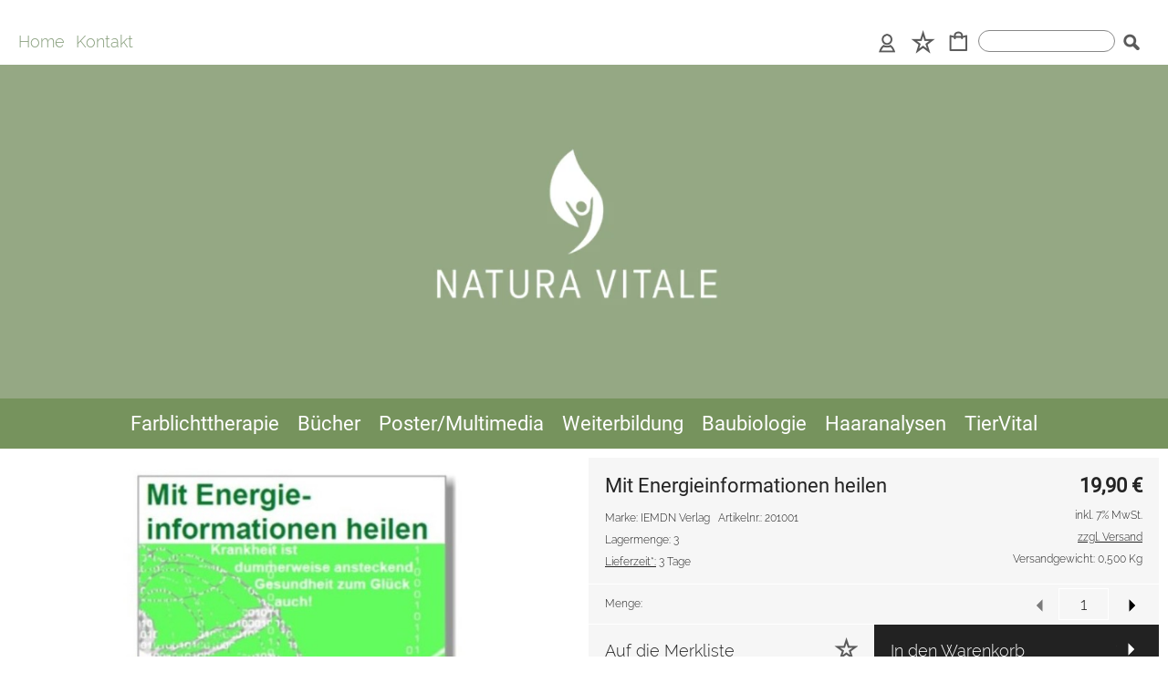

--- FILE ---
content_type: text/html; charset=UTF-8
request_url: https://naturavitale-shop.de/ajax/checkPrice
body_size: 41
content:
{"status":"ok","preis_x":[],"preis":"19,90","waehrungen":"","preis_ge":"0,00","staffel_preis_html":"","rechner_menge":"1","detail_configurator_data":"","masse_check":"n","masse_menge":"1","masse_msg":""}

--- FILE ---
content_type: application/javascript
request_url: https://naturavitale-shop.de/templates/fullscreen/js/template.min.js
body_size: 52654
content:
!function(r,a,s){"use strict";function l(t,e,n){var i=this;if(r.data(t,"cubeportfolio"))throw new Error("cubeportfolio is already initialized. Destroy it before initialize again!");i.obj=t,i.$obj=r(t),r.data(i.obj,"cubeportfolio",i),e&&e.sortToPreventGaps!==s&&(e.sortByDimension=e.sortToPreventGaps,delete e.sortToPreventGaps),i.options=r.extend({},r.fn.cubeportfolio.options,e,i.$obj.data("cbp-options")),i.isAnimating=!0,i.defaultFilter=i.options.defaultFilter,i.registeredEvents=[],i.queue=[],i.addedWrapp=!1,r.isFunction(n)&&i.registerEvent("initFinish",n,!0);n=i.$obj.children();i.$obj.addClass("cbp"),0!==n.length&&!n.first().hasClass("cbp-item")||(i.wrapInner(i.obj,"cbp-wrapper"),i.addedWrapp=!0),i.$ul=i.$obj.children().addClass("cbp-wrapper"),i.wrapInner(i.obj,"cbp-wrapper-outer"),i.wrapper=i.$obj.children(".cbp-wrapper-outer"),i.blocks=i.$ul.children(".cbp-item"),i.blocksOn=i.blocks,i.wrapInner(i.blocks,"cbp-item-wrapper"),i.plugins={},r.each(l.plugins,function(t,e){e=e(i);e&&(i.plugins[t]=e)}),i.triggerEvent("afterPlugins"),i.removeAttrAfterStoreData=r.Deferred(),i.loadImages(i.$obj,i.display),cube=i}r.extend(l.prototype,{storeData:function(t,o){var a=this;o=o||0,t.each(function(t,e){var n=r(e),i=n.width(),e=n.height();n.data("cbp",{index:o+t,indexInitial:o+t,wrapper:n.children(".cbp-item-wrapper"),widthInitial:i,heightInitial:e,width:i,height:e,widthAndGap:i+a.options.gapVertical,heightAndGap:e+a.options.gapHorizontal,left:null,leftNew:null,top:null,topNew:null,pack:!1})}),this.removeAttrAfterStoreData.resolve()},wrapInner:function(t,e){var n,i,o;if(e=e||"",!(t.length&&t.length<1))for(i=(t=t.length===s?[t]:t).length-1;0<=i;i--){for(n=t[i],(o=a.createElement("div")).setAttribute("class",e);n.childNodes.length;)o.appendChild(n.childNodes[0]);n.appendChild(o)}},removeAttrImage:function(t){this.removeAttrAfterStoreData.then(function(){t.removeAttribute("width"),t.removeAttribute("height"),t.removeAttribute("style")})},loadImages:function(e,o){var a=this;requestAnimationFrame(function(){var t=e.find("img").map(function(t,e){return e.hasAttribute("width")&&e.hasAttribute("height")?(e.style.width=e.getAttribute("width")+"px",e.style.height=e.getAttribute("height")+"px",e.hasAttribute("data-cbp-src")||(null===a.checkSrc(e)?a.removeAttrImage(e):((n=r("<img>")).on("load.cbp error.cbp",function(){r(this).off("load.cbp error.cbp"),a.removeAttrImage(e)}),e.srcset?(n.attr("sizes",e.sizes||"100vw"),n.attr("srcset",e.srcset)):n.attr("src",e.src))),null):a.checkSrc(e);var n}),i=t.length;0!==i?r.each(t,function(t,e){var n=r("<img>");n.on("load.cbp error.cbp",function(){r(this).off("load.cbp error.cbp"),0===--i&&o.call(a)}),e.srcset?(n.attr("sizes",e.sizes),n.attr("srcset",e.srcset)):n.attr("src",e.src)}):o.call(a)})},checkSrc:function(t){var e=t.srcset,n=t.src;if(""===n)return null;var i=r("<img>");e?(i.attr("sizes",t.sizes||"100vw"),i.attr("srcset",e)):i.attr("src",n);i=i[0];return i.complete&&i.naturalWidth!==s&&0!==i.naturalWidth?null:i},display:function(){var t=this;t.width=t.$obj.outerWidth(),t.triggerEvent("initStartRead"),t.triggerEvent("initStartWrite"),0<t.width&&(t.storeData(t.blocks),t.layoutAndAdjustment()),t.triggerEvent("initEndRead"),t.triggerEvent("initEndWrite"),t.$obj.addClass("cbp-ready"),t.runQueue("delayFrame",t.delayFrame)},delayFrame:function(){var t=this;requestAnimationFrame(function(){t.resizeEvent(),t.triggerEvent("initFinish"),t.isAnimating=!1,t.$obj.trigger("initComplete.cbp")})},resizeEvent:function(){var e=this;l.private.resize.initEvent({instance:e,fn:function(){e.triggerEvent("beforeResizeGrid");var t=e.$obj.outerWidth();t&&e.width!==t&&(e.width=t,"alignCenter"===e.options.gridAdjustment&&(e.wrapper[0].style.maxWidth=""),e.layoutAndAdjustment(),e.triggerEvent("resizeGrid")),e.triggerEvent("resizeWindow")}})},gridAdjust:function(){var o=this;"responsive"===o.options.gridAdjustment?o.responsiveLayout():(o.blocks.removeAttr("style"),o.blocks.each(function(t,e){var n=r(e).data("cbp"),i=e.getBoundingClientRect(),e=o.columnWidthTruncate(i.right-i.left),i=Math.round(i.bottom-i.top);n.height=i,n.heightAndGap=i+o.options.gapHorizontal,n.width=e,n.widthAndGap=e+o.options.gapVertical}),o.widthAvailable=o.width+o.options.gapVertical),o.triggerEvent("gridAdjust")},layoutAndAdjustment:function(t){t&&(this.width=this.$obj.outerWidth()),this.gridAdjust(),this.layout()},layout:function(){var t=this;t.computeBlocks(t.filterConcat(t.defaultFilter)),"slider"===t.options.layoutMode?(t.sliderLayoutReset(),t.sliderLayout()):(t.mosaicLayoutReset(),t.mosaicLayout()),t.blocksOff.addClass("cbp-item-off"),t.blocksOn.removeClass("cbp-item-off").each(function(t,e){var n=r(e).data("cbp");n.left=n.leftNew,n.top=n.topNew,e.style.left=n.left+"px",e.style.top=n.top+"px"}),t.resizeMainContainer()},computeFilter:function(t){this.computeBlocks(t),this.mosaicLayoutReset(),this.mosaicLayout(),this.filterLayout()},filterLayout:function(){this.blocksOff.addClass("cbp-item-off"),this.blocksOn.removeClass("cbp-item-off").each(function(t,e){var n=r(e).data("cbp");n.left=n.leftNew,n.top=n.topNew,e.style.left=n.left+"px",e.style.top=n.top+"px"}),this.resizeMainContainer(),this.filterFinish()},filterFinish:function(){this.isAnimating=!1,this.$obj.trigger("filterComplete.cbp"),this.triggerEvent("filterFinish")},computeBlocks:function(t){var e=this;e.blocksOnInitial=e.blocksOn,e.blocksOn=e.blocks.filter(t),e.blocksOff=e.blocks.not(t),e.triggerEvent("computeBlocksFinish",t)},responsiveLayout:function(){var o=this;o.cols=o[r.isArray(o.options.mediaQueries)?"getColumnsBreakpoints":"getColumnsAuto"](),o.columnWidth=o.columnWidthTruncate((o.width+o.options.gapVertical)/o.cols),o.widthAvailable=o.columnWidth*o.cols,"mosaic"===o.options.layoutMode&&o.getMosaicWidthReference(),o.blocks.each(function(t,e){var n=r(e).data("cbp"),i=1;"mosaic"===o.options.layoutMode&&(i=o.getColsMosaic(n.widthInitial)),i=o.columnWidth*i-o.options.gapVertical,e.style.width=i+"px",n.width=i,n.widthAndGap=i+o.options.gapVertical,e.style.height=""});var a=[];o.blocks.each(function(t,e){r.each(r(e).find("img").filter("[width][height]"),function(t,e){var n=0;r(e).parentsUntil(".cbp-item").each(function(t,e){e=r(e).width();if(0<e)return n=e,!1});var i=parseInt(e.getAttribute("width"),10),o=parseInt(e.getAttribute("height"),10),o=parseFloat((i/o).toFixed(10));a.push({el:e,width:n,height:Math.round(n/o)})})}),r.each(a,function(t,e){e.el.width=e.width,e.el.height=e.height,e.el.style.width=e.width+"px",e.el.style.height=e.height+"px"}),o.blocks.each(function(t,e){var n=r(e).data("cbp"),e=e.getBoundingClientRect(),e=Math.round(e.bottom-e.top);n.height=e,n.heightAndGap=e+o.options.gapHorizontal})},getMosaicWidthReference:function(){var n=[];this.blocks.each(function(t,e){e=r(e).data("cbp");n.push(e.widthInitial)}),n.sort(function(t,e){return t-e}),n[0]?this.mosaicWidthReference=n[0]:this.mosaicWidthReference=this.columnWidth},getColsMosaic:function(t){if(t===this.width)return this.cols;t=.79<=(t=t/this.mosaicWidthReference)%1?Math.ceil(t):Math.floor(t);return Math.min(Math.max(t,1),this.cols)},getColumnsAuto:function(){if(0===this.blocks.length)return 1;var t=this.blocks.first().data("cbp").widthInitial+this.options.gapVertical;return Math.max(Math.round(this.width/t),1)},getColumnsBreakpoints:function(){var n,t=this,i=t.width;return r.each(t.options.mediaQueries,function(t,e){if(i>=e.width)return n=e,!1}),n=n||t.options.mediaQueries[t.options.mediaQueries.length-1],t.triggerEvent("onMediaQueries",n.options),n.cols},columnWidthTruncate:function(t){return Math.floor(t)},resizeMainContainer:function(){var n,t=this,e=Math.max(t.freeSpaces.slice(-1)[0].topStart-t.options.gapHorizontal,0);"alignCenter"===t.options.gridAdjustment&&(n=0,t.blocksOn.each(function(t,e){e=r(e).data("cbp"),e=e.left+e.width;n<e&&(n=e)}),t.wrapper[0].style.maxWidth=n+"px"),e!==t.height&&(t.obj.style.height=e+"px",t.height!==s&&(l.private.modernBrowser?t.$obj.one(l.private.transitionend,function(){t.$obj.trigger("pluginResize.cbp")}):t.$obj.trigger("pluginResize.cbp")),t.height=e),t.triggerEvent("resizeMainContainer")},filterConcat:function(t){return t.replace(/\|/gi,"")},pushQueue:function(t,e){this.queue[t]=this.queue[t]||[],this.queue[t].push(e)},runQueue:function(t,e){t=this.queue[t]||[];r.when.apply(r,t).then(r.proxy(e,this))},clearQueue:function(t){this.queue[t]=[]},registerEvent:function(t,e,n){this.registeredEvents[t]||(this.registeredEvents[t]=[]),this.registeredEvents[t].push({func:e,oneTime:n||!1})},triggerEvent:function(t,e){var n,i,o=this;if(o.registeredEvents[t])for(n=0,i=o.registeredEvents[t].length;n<i;n++)o.registeredEvents[t][n].func.call(o,e),o.registeredEvents[t][n].oneTime&&(o.registeredEvents[t].splice(n,1),n--,i--)},addItems:function(t,e,i){var o=this;o.wrapInner(t,"cbp-item-wrapper"),o.$ul[i](t.addClass("cbp-item-loading").css({top:"100%",left:0})),l.private.modernBrowser?t.last().one(l.private.animationend,function(){o.addItemsFinish(t,e)}):o.addItemsFinish(t,e),o.loadImages(t,function(){var n;o.$obj.addClass("cbp-updateItems"),"append"===i?(o.storeData(t,o.blocks.length),r.merge(o.blocks,t)):(o.storeData(t),n=t.length,o.blocks.each(function(t,e){r(e).data("cbp").index=n+t}),o.blocks=r.merge(t,o.blocks)),o.triggerEvent("addItemsToDOM",t),o.triggerEvent("triggerSort"),o.layoutAndAdjustment(!0),o.elems&&l.public.showCounter.call(o.obj,o.elems)})},addItemsFinish:function(t,e){this.isAnimating=!1,this.$obj.removeClass("cbp-updateItems"),t.removeClass("cbp-item-loading"),r.isFunction(e)&&e.call(this,t),this.$obj.trigger("onAfterLoadMore.cbp",[t])},removeItems:function(t,e){var o=this;o.$obj.addClass("cbp-updateItems"),l.private.modernBrowser?t.last().one(l.private.animationend,function(){o.removeItemsFinish(t,e)}):o.removeItemsFinish(t,e),t.each(function(t,i){o.blocks.each(function(t,e){var n;i===e&&(n=r(e),o.blocks.splice(t,1),l.private.modernBrowser?(n.one(l.private.animationend,function(){n.remove()}),n.addClass("cbp-removeItem")):n.remove())})}),o.blocks.each(function(t,e){r(e).data("cbp").index=t}),o.triggerEvent("triggerSort"),o.layoutAndAdjustment(!0),o.elems&&l.public.showCounter.call(o.obj,o.elems)},removeItemsFinish:function(t,e){this.isAnimating=!1,this.$obj.removeClass("cbp-updateItems"),r.isFunction(e)&&e.call(this,t)}}),r.fn.cubeportfolio=function(t,e,n){return this.each(function(){if("object"==typeof t||!t)return l.public.init.call(this,t,e);if(l.public[t])return l.public[t].call(this,e,n);throw new Error("Method "+t+" does not exist on jquery.cubeportfolio.js")})},l.plugins={},r.fn.cubeportfolio.constructor=l}(jQuery,(window,document)),function(s){"use strict";var t=s.fn.cubeportfolio.constructor;s.extend(t.prototype,{mosaicLayoutReset:function(){var n=this;n.blocksAreSorted=!1,n.blocksOn.each(function(t,e){s(e).data("cbp").pack=!1,n.options.sortByDimension&&(e.style.height="")}),n.freeSpaces=[{leftStart:0,leftEnd:n.widthAvailable,topStart:0,topEnd:Math.pow(2,18)}]},mosaicLayout:function(){for(var t=this,e=0,n=t.blocksOn.length;e<n;e++){var i=t.getSpaceIndexAndBlock();if(null===i)return t.mosaicLayoutReset(),t.blocksAreSorted=!0,t.sortBlocks(t.blocksOn,"widthAndGap","heightAndGap",!0),void t.mosaicLayout();t.generateF1F2(i.spaceIndex,i.dataBlock),t.generateG1G2G3G4(i.dataBlock),t.cleanFreeSpaces(),t.addHeightToBlocks()}t.blocksAreSorted&&t.sortBlocks(t.blocksOn,"topNew","leftNew")},getSpaceIndexAndBlock:function(){var t=this,r=null;return s.each(t.freeSpaces,function(n,i){var o=i.leftEnd-i.leftStart,a=i.topEnd-i.topStart;return t.blocksOn.each(function(t,e){e=s(e).data("cbp");if(!0!==e.pack)return e.widthAndGap<=o&&e.heightAndGap<=a?(e.pack=!0,r={spaceIndex:n,dataBlock:e},e.leftNew=i.leftStart,e.topNew=i.topStart,!1):void 0}),!t.blocksAreSorted&&t.options.sortByDimension&&0<n?(r=null,!1):null===r&&void 0}),r},generateF1F2:function(t,e){var n=this.freeSpaces[t],i={leftStart:n.leftStart+e.widthAndGap,leftEnd:n.leftEnd,topStart:n.topStart,topEnd:n.topEnd},n={leftStart:n.leftStart,leftEnd:n.leftEnd,topStart:n.topStart+e.heightAndGap,topEnd:n.topEnd};this.freeSpaces.splice(t,1),i.leftStart<i.leftEnd&&i.topStart<i.topEnd&&(this.freeSpaces.splice(t,0,i),t++),n.leftStart<n.leftEnd&&n.topStart<n.topEnd&&this.freeSpaces.splice(t,0,n)},generateG1G2G3G4:function(i){var o=this,a=[];s.each(o.freeSpaces,function(t,e){var n=o.intersectSpaces(e,i);null!==n?(o.generateG1(e,n,a),o.generateG2(e,n,a),o.generateG3(e,n,a),o.generateG4(e,n,a)):a.push(e)}),o.freeSpaces=a},intersectSpaces:function(t,e){var n={leftStart:e.leftNew,leftEnd:e.leftNew+e.widthAndGap,topStart:e.topNew,topEnd:e.topNew+e.heightAndGap};if(t.leftStart===n.leftStart&&t.leftEnd===n.leftEnd&&t.topStart===n.topStart&&t.topEnd===n.topEnd)return null;var i=Math.max(t.leftStart,n.leftStart),o=Math.min(t.leftEnd,n.leftEnd),e=Math.max(t.topStart,n.topStart),n=Math.min(t.topEnd,n.topEnd);return o<=i||n<=e?null:{leftStart:i,leftEnd:o,topStart:e,topEnd:n}},generateG1:function(t,e,n){t.topStart!==e.topStart&&n.push({leftStart:t.leftStart,leftEnd:t.leftEnd,topStart:t.topStart,topEnd:e.topStart})},generateG2:function(t,e,n){t.leftEnd!==e.leftEnd&&n.push({leftStart:e.leftEnd,leftEnd:t.leftEnd,topStart:t.topStart,topEnd:t.topEnd})},generateG3:function(t,e,n){t.topEnd!==e.topEnd&&n.push({leftStart:t.leftStart,leftEnd:t.leftEnd,topStart:e.topEnd,topEnd:t.topEnd})},generateG4:function(t,e,n){t.leftStart!==e.leftStart&&n.push({leftStart:t.leftStart,leftEnd:e.leftStart,topStart:t.topStart,topEnd:t.topEnd})},cleanFreeSpaces:function(){this.freeSpaces.sort(function(t,e){return t.topStart>e.topStart?1:t.topStart<e.topStart?-1:t.leftStart>e.leftStart?1:t.leftStart<e.leftStart?-1:0}),this.correctSubPixelValues(),this.removeNonMaximalFreeSpaces()},correctSubPixelValues:function(){for(var t,e,n=0,i=this.freeSpaces.length-1;n<i;n++)t=this.freeSpaces[n],(e=this.freeSpaces[n+1]).topStart-t.topStart<=1&&(e.topStart=t.topStart)},removeNonMaximalFreeSpaces:function(){var t=this;t.uniqueFreeSpaces(),t.freeSpaces=s.map(t.freeSpaces,function(n,i){return s.each(t.freeSpaces,function(t,e){if(i!==t)return e.leftStart<=n.leftStart&&e.leftEnd>=n.leftEnd&&e.topStart<=n.topStart&&e.topEnd>=n.topEnd?(n=null,!1):void 0}),n})},uniqueFreeSpaces:function(){var e=[];s.each(this.freeSpaces,function(t,n){s.each(e,function(t,e){if(e.leftStart===n.leftStart&&e.leftEnd===n.leftEnd&&e.topStart===n.topStart&&e.topEnd===n.topEnd)return n=null,!1}),null!==n&&e.push(n)}),this.freeSpaces=e},addHeightToBlocks:function(){var o=this;s.each(o.freeSpaces,function(t,i){o.blocksOn.each(function(t,e){var n=s(e).data("cbp");!0===n.pack&&o.intersectSpaces(i,n)&&-1==i.topStart-n.topNew-n.heightAndGap&&(e.style.height=n.height-1+"px")})})},sortBlocks:function(t,n,i,o){i=void 0===i?"leftNew":i,o=void 0===o?1:-1,t.sort(function(t,e){t=s(t).data("cbp"),e=s(e).data("cbp");return t[n]>e[n]?o:t[n]<e[n]?-o:t[i]>e[i]?o:t[i]<e[i]?-o:t.index>e.index?o:t.index<e.index?-o:void 0})}})}(jQuery,(window,document)),jQuery.fn.cubeportfolio.options={filters:"",search:"",layoutMode:"grid",sortByDimension:!1,drag:!0,auto:!1,autoTimeout:5e3,autoPauseOnHover:!0,showNavigation:!0,showPagination:!0,rewindNav:!0,scrollByPage:!1,defaultFilter:"*",filterDeeplinking:!1,animationType:"fadeOut",gridAdjustment:"responsive",mediaQueries:!1,gapHorizontal:10,gapVertical:10,caption:"pushTop",displayType:"fadeIn",displayTypeSpeed:400,lightboxDelegate:".cbp-lightbox",lightboxGallery:!0,lightboxTitleSrc:"data-title",lightboxCounter:'<div class="cbp-popup-lightbox-counter">{{current}} of {{total}}</div>',singlePageDelegate:".cbp-singlePage",singlePageDeeplinking:!0,singlePageStickyNavigation:!0,singlePageCounter:'<div class="cbp-popup-singlePage-counter">{{current}} of {{total}}</div>',singlePageAnimation:"left",singlePageCallback:null,singlePageInlineDelegate:".cbp-singlePageInline",singlePageInlineDeeplinking:!1,singlePageInlinePosition:"top",singlePageInlineInFocus:!0,singlePageInlineCallback:null,plugins:{}},function(a,i,o){"use strict";var r=a.fn.cubeportfolio.constructor,s=a(i);r.private={publicEvents:function(e,n,i){var o=this;o.events=[],o.initEvent=function(t){0===o.events.length&&o.scrollEvent(),o.events.push(t)},o.destroyEvent=function(n){o.events=a.map(o.events,function(t,e){if(t.instance!==n)return t}),0===o.events.length&&s.off(e)},o.scrollEvent=function(){var t;s.on(e,function(){clearTimeout(t),t=setTimeout(function(){a.isFunction(i)&&i.call(o)||a.each(o.events,function(t,e){e.fn.call(e.instance)})},n)})}},checkInstance:function(t){var e=a.data(this,"cubeportfolio");if(!e)throw new Error("cubeportfolio is not initialized. Initialize it before calling "+t+" method!");return e.triggerEvent("publicMethod"),e},browserInfo:function(){var t,e=r.private,n=navigator.appVersion;-1!==n.indexOf("MSIE 8.")?e.browser="ie8":-1!==n.indexOf("MSIE 9.")?e.browser="ie9":-1!==n.indexOf("MSIE 10.")?e.browser="ie10":i.ActiveXObject||"ActiveXObject"in i?e.browser="ie11":/android/gi.test(n)?e.browser="android":/iphone|ipad|ipod/gi.test(n)?e.browser="ios":/chrome/gi.test(n)?e.browser="chrome":e.browser="",e.styleSupport("perspective"),t=e.styleSupport("transition"),e.transitionend={WebkitTransition:"webkitTransitionEnd",transition:"transitionend"}[t],n=e.styleSupport("animation"),e.animationend={WebkitAnimation:"webkitAnimationEnd",animation:"animationend"}[n],e.animationDuration={WebkitAnimation:"webkitAnimationDuration",animation:"animationDuration"}[n],e.animationDelay={WebkitAnimation:"webkitAnimationDelay",animation:"animationDelay"}[n],e.transform=e.styleSupport("transform"),t&&n&&e.transform&&(e.modernBrowser=!0)},styleSupport:function(t){var e,n="Webkit"+t.charAt(0).toUpperCase()+t.slice(1),i=o.createElement("div");return t in i.style?e=t:n in i.style&&(e=n),i=null,e}},r.private.browserInfo(),r.private.resize=new r.private.publicEvents("resize.cbp",50,function(){if(i.innerHeight==screen.height)return!0})}(jQuery,window,document),function(o){"use strict";var a=o.fn.cubeportfolio.constructor;a.public={init:function(t,e){new a(this,t,e)},destroy:function(t){var e=a.private.checkInstance.call(this,"destroy");e.triggerEvent("beforeDestroy"),o.removeData(this,"cubeportfolio"),e.blocks.removeData("cbp"),e.$obj.removeClass("cbp-ready").removeAttr("style"),e.$ul.removeClass("cbp-wrapper"),a.private.resize.destroyEvent(e),e.$obj.off(".cbp"),e.blocks.removeClass("cbp-item-off").removeAttr("style"),e.blocks.find(".cbp-item-wrapper").each(function(t,e){var n=o(e),e=n.children();e.length?e.unwrap():n.remove()}),e.destroySlider&&e.destroySlider(),e.$ul.unwrap(),e.addedWrapp&&e.blocks.unwrap(),0===e.blocks.length&&e.$ul.remove(),o.each(e.plugins,function(t,e){"function"==typeof e.destroy&&e.destroy()}),o.isFunction(t)&&t.call(e),e.triggerEvent("afterDestroy")},filter:function(t,e){var n,i=a.private.checkInstance.call(this,"filter");if(!i.isAnimating){if(i.isAnimating=!0,o.isFunction(e)&&i.registerEvent("filterFinish",e,!0),o.isFunction(t)){if(void 0===(n=t.call(i,i.blocks)))throw new Error("When you call cubeportfolio API `filter` method with a param of type function you must return the blocks that will be visible.")}else i.options.filterDeeplinking&&(e=location.href.replace(/#cbpf=(.*?)([#\?&]|$)/gi,""),location.href=e+"#cbpf="+encodeURIComponent(t),i.singlePage&&i.singlePage.url&&(i.singlePage.url=location.href)),i.defaultFilter=t,n=i.filterConcat(i.defaultFilter);i.triggerEvent("filterStart",n),i.singlePageInline&&i.singlePageInline.isOpen?i.singlePageInline.close("promise",{callback:function(){i.computeFilter(n)}}):i.computeFilter(n)}},showCounter:function(t,e){var n=a.private.checkInstance.call(this,"showCounter");o.isFunction(e)&&n.registerEvent("showCounterFinish",e,!0),(n.elems=t).each(function(){var t=o(this),e=n.blocks.filter(t.data("filter")).length;t.find(".cbp-filter-counter").text(e)}),n.triggerEvent("showCounterFinish",t)},appendItems:function(t,e){a.public.append.call(this,t,e)},append:function(t,e){var n=a.private.checkInstance.call(this,"append"),i=o(t).filter(".cbp-item");n.isAnimating||i.length<1?o.isFunction(e)&&e.call(n,i):(n.isAnimating=!0,n.singlePageInline&&n.singlePageInline.isOpen?n.singlePageInline.close("promise",{callback:function(){n.addItems(i,e,"append")}}):n.addItems(i,e,"append"))},prepend:function(t,e){var n=a.private.checkInstance.call(this,"prepend"),i=o(t).filter(".cbp-item");n.isAnimating||i.length<1?o.isFunction(e)&&e.call(n,i):(n.isAnimating=!0,n.singlePageInline&&n.singlePageInline.isOpen?n.singlePageInline.close("promise",{callback:function(){n.addItems(i,e,"prepend")}}):n.addItems(i,e,"prepend"))},remove:function(t,e){var n=a.private.checkInstance.call(this,"remove"),i=o(t).filter(".cbp-item");n.isAnimating||i.length<1?o.isFunction(e)&&e.call(n,i):(n.isAnimating=!0,n.singlePageInline&&n.singlePageInline.isOpen?n.singlePageInline.close("promise",{callback:function(){n.removeItems(i,e)}}):n.removeItems(i,e))},layout:function(t){var e=a.private.checkInstance.call(this,"layout");e.width=e.$obj.outerWidth(),e.isAnimating||e.width<=0||("alignCenter"===e.options.gridAdjustment&&(e.wrapper[0].style.maxWidth=""),e.storeData(e.blocks),e.layoutAndAdjustment()),o.isFunction(t)&&t.call(e)}}}(jQuery,(window,document)),function(h,t,b){"use strict";var v=h.fn.cubeportfolio.constructor;h.extend(v.prototype,{updateSliderPagination:function(){var t,e,n=this;if(n.options.showPagination){for(t=Math.ceil(n.blocksOn.length/n.cols),n.navPagination.empty(),e=t-1;0<=e;e--)h("<div/>",{class:"cbp-nav-pagination-item","data-slider-action":"jumpTo"}).appendTo(n.navPagination);n.navPaginationItems=n.navPagination.children()}n.enableDisableNavSlider()},destroySlider:function(){var t=this;"slider"===t.options.layoutMode&&(t.$obj.removeClass("cbp-mode-slider"),t.$ul.removeAttr("style"),t.$ul.off(".cbp"),h(b).off(".cbp"),t.options.auto&&t.stopSliderAuto())},nextSlider:function(t){var e=this;if(e.isEndSlider()){if(!e.isRewindNav())return;e.sliderActive=0}else e.options.scrollByPage?e.sliderActive=Math.min(e.sliderActive+e.cols,e.blocksOn.length-e.cols):e.sliderActive+=1;e.goToSlider()},prevSlider:function(t){var e=this;if(e.isStartSlider()){if(!e.isRewindNav())return;e.sliderActive=e.blocksOn.length-e.cols}else e.options.scrollByPage?e.sliderActive=Math.max(0,e.sliderActive-e.cols):--e.sliderActive;e.goToSlider()},jumpToSlider:function(t){var e=this,t=Math.min(t.index()*e.cols,e.blocksOn.length-e.cols);t!==e.sliderActive&&(e.sliderActive=t,e.goToSlider())},jumpDragToSlider:function(t){var e,n,i=this,o=0<t,a=i.options.scrollByPage?(e=i.cols*i.columnWidth,i.cols):(e=i.columnWidth,1);t=Math.abs(t),n=Math.floor(t/e)*a,20<t%e&&(n+=a),i.sliderActive=o?Math.min(i.sliderActive+n,i.blocksOn.length-i.cols):Math.max(0,i.sliderActive-n),i.goToSlider()},isStartSlider:function(){return 0===this.sliderActive},isEndSlider:function(){return this.sliderActive+this.cols>this.blocksOn.length-1},goToSlider:function(){this.enableDisableNavSlider(),this.updateSliderPosition()},startSliderAuto:function(){var t=this;t.isDrag?t.stopSliderAuto():t.timeout=setTimeout(function(){t.nextSlider(),t.startSliderAuto()},t.options.autoTimeout)},stopSliderAuto:function(){clearTimeout(this.timeout)},enableDisableNavSlider:function(){var t,e,n=this;n.isRewindNav()||(e=n.isStartSlider()?"addClass":"removeClass",n.navPrev[e]("cbp-nav-stop"),e=n.isEndSlider()?"addClass":"removeClass",n.navNext[e]("cbp-nav-stop")),n.options.showPagination&&(t=n.options.scrollByPage?Math.ceil(n.sliderActive/n.cols):n.isEndSlider()?n.navPaginationItems.length-1:Math.floor(n.sliderActive/n.cols),n.navPaginationItems.removeClass("cbp-nav-pagination-active").eq(t).addClass("cbp-nav-pagination-active")),n.customPagination&&(t=n.options.scrollByPage?Math.ceil(n.sliderActive/n.cols):n.isEndSlider()?n.customPaginationItems.length-1:Math.floor(n.sliderActive/n.cols),n.customPaginationItems.removeClass(n.customPaginationClass).eq(t).addClass(n.customPaginationClass))},isRewindNav:function(){return!this.options.showNavigation||!(this.blocksOn.length<=this.cols)&&!!this.options.rewindNav},sliderItemsLength:function(){return this.blocksOn.length<=this.cols},sliderLayout:function(){var n=this;n.blocksOn.each(function(t,e){e=h(e).data("cbp");e.leftNew=n.columnWidth*t,e.topNew=0,n.sliderFreeSpaces.push({topStart:e.heightAndGap})}),n.getFreeSpacesForSlider(),n.$ul.width(n.columnWidth*n.blocksOn.length-n.options.gapVertical)},getFreeSpacesForSlider:function(){var t=this;t.freeSpaces=t.sliderFreeSpaces.slice(t.sliderActive,t.sliderActive+t.cols),t.freeSpaces.sort(function(t,e){return t.topStart>e.topStart?1:t.topStart<e.topStart?-1:void 0})},updateSliderPosition:function(){var t=this,e=-t.sliderActive*t.columnWidth;v.private.modernBrowser?t.$ul[0].style[v.private.transform]="translate3d("+e+"px, 0px, 0)":t.$ul[0].style.left=e+"px",t.getFreeSpacesForSlider(),t.resizeMainContainer()},dragSlider:function(){var e,n,i,o,a,r=this,s=h(b),l=!1,p={},c=!1;function d(t){r.$obj.removeClass("cbp-mode-slider-dragStart"),l=!0,0!==n?(i.one("click.cbp",function(t){return!1}),requestAnimationFrame(function(){r.jumpDragToSlider(n),r.$ul.one(v.private.transitionend,f)})):f.call(r),s.off(p.move),s.off(p.end)}function u(t){(8<(n=e-g(t).x)||n<-8)&&t.preventDefault(),r.isDrag=!0;t=o-n;n<0&&n<o?t=(o-n)/5:0<n&&o-n<-a&&(t=(a+o-n)/5-a),v.private.modernBrowser?r.$ul[0].style[v.private.transform]="translate3d("+t+"px, 0px, 0)":r.$ul[0].style.left=t+"px"}function f(){l=!1,r.isDrag=!1,r.options.auto&&(r.mouseIsEntered||r.startSliderAuto())}function g(t){return{x:(t=void 0!==t.originalEvent&&void 0!==t.originalEvent.touches?t.originalEvent.touches[0]:t).pageX,y:t.pageY}}r.isDrag=!1,"ontouchstart"in t||0<navigator.maxTouchPoints||0<navigator.msMaxTouchPoints?(p={start:"touchstart.cbp",move:"touchmove.cbp",end:"touchend.cbp"},c=!0):p={start:"mousedown.cbp",move:"mousemove.cbp",end:"mouseup.cbp"},r.$ul.on(p.start,function(t){r.sliderItemsLength()||(c?0:t.preventDefault(),r.options.auto&&r.stopSliderAuto(),l?h(i).one("click.cbp",function(){return!1}):(i=h(t.target),e=g(t).x,n=0,o=-r.sliderActive*r.columnWidth,a=r.columnWidth*(r.blocksOn.length-r.cols),s.on(p.move,u),s.on(p.end,d),r.$obj.addClass("cbp-mode-slider-dragStart")))})},sliderLayoutReset:function(){this.freeSpaces=[],this.sliderFreeSpaces=[]}})}(jQuery,window,document),"function"!=typeof Object.create&&(Object.create=function(t){function e(){}return e.prototype=t,new e}),function(){for(var a=0,t=["moz","webkit"],e=0;e<t.length&&!window.requestAnimationFrame;e++)window.requestAnimationFrame=window[t[e]+"RequestAnimationFrame"],window.cancelAnimationFrame=window[t[e]+"CancelAnimationFrame"]||window[t[e]+"CancelRequestAnimationFrame"];window.requestAnimationFrame||(window.requestAnimationFrame=function(t,e){var n=(new Date).getTime(),i=Math.max(0,16-(n-a)),o=window.setTimeout(function(){t(n+i)},i);return a=n+i,o}),window.cancelAnimationFrame||(window.cancelAnimationFrame=function(t){clearTimeout(t)})}(),function(i){"use strict";var o=i.fn.cubeportfolio.constructor;function e(e){(this.parent=e).filterLayout=this.filterLayout,e.registerEvent("computeBlocksFinish",function(t){e.blocksOn2On=e.blocksOnInitial.filter(t),e.blocksOn2Off=e.blocksOnInitial.not(t)})}e.prototype.filterLayout=function(){var t=this;function e(){t.blocks.removeClass("cbp-item-on2off cbp-item-off2on cbp-item-on2on").each(function(t,e){var n=i(e).data("cbp");n.left=n.leftNew,n.top=n.topNew,e.style.left=n.left+"px",e.style.top=n.top+"px",e.style[o.private.transform]=""}),t.blocksOff.addClass("cbp-item-off"),t.$obj.removeClass("cbp-animation-"+t.options.animationType),t.filterFinish()}t.$obj.addClass("cbp-animation-"+t.options.animationType),t.blocksOn2On.addClass("cbp-item-on2on").each(function(t,e){var n=i(e).data("cbp");e.style[o.private.transform]="translate3d("+(n.leftNew-n.left)+"px, "+(n.topNew-n.top)+"px, 0)"}),t.blocksOn2Off.addClass("cbp-item-on2off"),t.blocksOff2On=t.blocksOn.filter(".cbp-item-off").removeClass("cbp-item-off").addClass("cbp-item-off2on").each(function(t,e){var n=i(e).data("cbp");e.style.left=n.leftNew+"px",e.style.top=n.topNew+"px"}),t.blocksOn2Off.length?t.blocksOn2Off.last().data("cbp").wrapper.one(o.private.animationend,e):t.blocksOff2On.length?t.blocksOff2On.last().data("cbp").wrapper.one(o.private.animationend,e):t.blocksOn2On.length?t.blocksOn2On.last().one(o.private.transitionend,e):e(),t.resizeMainContainer()},e.prototype.destroy=function(){var t=this.parent;t.$obj.removeClass("cbp-animation-"+t.options.animationType)},o.plugins.animationClassic=function(t){return!o.private.modernBrowser||i.inArray(t.options.animationType,["boxShadow","fadeOut","flipBottom","flipOut","quicksand","scaleSides","skew"])<0?null:new e(t)}}(jQuery,(window,document)),function(o){"use strict";var a=o.fn.cubeportfolio.constructor;function e(t){(this.parent=t).filterLayout=this.filterLayout}e.prototype.filterLayout=function(){var i=this,t=i.$ul[0].cloneNode(!0);function e(){i.wrapper[0].removeChild(t),"sequentially"===i.options.animationType&&i.blocksOn.each(function(t,e){o(e).data("cbp").wrapper[0].style[a.private.animationDelay]=""}),i.$obj.removeClass("cbp-animation-"+i.options.animationType),i.filterFinish()}t.setAttribute("class","cbp-wrapper-helper"),i.wrapper[0].insertBefore(t,i.$ul[0]),requestAnimationFrame(function(){i.$obj.addClass("cbp-animation-"+i.options.animationType),i.blocksOff.addClass("cbp-item-off"),i.blocksOn.removeClass("cbp-item-off").each(function(t,e){var n=o(e).data("cbp");n.left=n.leftNew,n.top=n.topNew,e.style.left=n.left+"px",e.style.top=n.top+"px","sequentially"===i.options.animationType&&(n.wrapper[0].style[a.private.animationDelay]=60*t+"ms")}),i.blocksOn.length?i.blocksOn.last().data("cbp").wrapper.one(a.private.animationend,e):i.blocksOnInitial.length?i.blocksOnInitial.last().data("cbp").wrapper.one(a.private.animationend,e):e(),i.resizeMainContainer()})},e.prototype.destroy=function(){var t=this.parent;t.$obj.removeClass("cbp-animation-"+t.options.animationType)},a.plugins.animationClone=function(t){return!a.private.modernBrowser||o.inArray(t.options.animationType,["fadeOutTop","slideLeft","sequentially"])<0?null:new e(t)}}(jQuery,(window,document)),function(a){"use strict";var r=a.fn.cubeportfolio.constructor;function e(t){(this.parent=t).filterLayout=this.filterLayout}e.prototype.filterLayout=function(){var n=this,t=n.$ul.clone(!0,!0);t[0].setAttribute("class","cbp-wrapper-helper"),n.wrapper[0].insertBefore(t[0],n.$ul[0]);var i=t.find(".cbp-item").not(".cbp-item-off");function o(){n.wrapper[0].removeChild(t[0]),n.$obj.removeClass("cbp-animation-"+n.options.animationType),n.blocks.each(function(t,e){a(e).data("cbp").wrapper[0].style[r.private.animationDelay]=""}),n.filterFinish()}n.blocksAreSorted&&n.sortBlocks(i,"top","left"),i.children(".cbp-item-wrapper").each(function(t,e){e.style[r.private.animationDelay]=50*t+"ms"}),requestAnimationFrame(function(){n.$obj.addClass("cbp-animation-"+n.options.animationType),n.blocksOff.addClass("cbp-item-off"),n.blocksOn.removeClass("cbp-item-off").each(function(t,e){var n=a(e).data("cbp");n.left=n.leftNew,n.top=n.topNew,e.style.left=n.left+"px",e.style.top=n.top+"px",n.wrapper[0].style[r.private.animationDelay]=50*t+"ms"});var t=n.blocksOn.length,e=i.length;0===t&&0===e?o():(t<e?i.last().children(".cbp-item-wrapper"):n.blocksOn.last().data("cbp").wrapper).one(r.private.animationend,o),n.resizeMainContainer()})},e.prototype.destroy=function(){var t=this.parent;t.$obj.removeClass("cbp-animation-"+t.options.animationType)},r.plugins.animationCloneDelay=function(t){return!r.private.modernBrowser||a.inArray(t.options.animationType,["3dflip","flipOutDelay","foldLeft","frontRow","rotateRoom","rotateSides","scaleDown","slideDelay","unfold"])<0?null:new e(t)}}(jQuery,(window,document)),function(i){"use strict";var o=i.fn.cubeportfolio.constructor;function e(t){(this.parent=t).filterLayout=this.filterLayout}e.prototype.filterLayout=function(){var t=this,e=t.$ul[0].cloneNode(!0);function n(){t.wrapper[0].removeChild(e),t.$obj.removeClass("cbp-animation-"+t.options.animationType),t.filterFinish()}e.setAttribute("class","cbp-wrapper-helper"),t.wrapper[0].insertBefore(e,t.$ul[0]),requestAnimationFrame(function(){t.$obj.addClass("cbp-animation-"+t.options.animationType),t.blocksOff.addClass("cbp-item-off"),t.blocksOn.removeClass("cbp-item-off").each(function(t,e){var n=i(e).data("cbp");n.left=n.leftNew,n.top=n.topNew,e.style.left=n.left+"px",e.style.top=n.top+"px"}),t.blocksOn.length?t.$ul.one(o.private.animationend,n):t.blocksOnInitial.length?i(e).one(o.private.animationend,n):n(),t.resizeMainContainer()})},e.prototype.destroy=function(){var t=this.parent;t.$obj.removeClass("cbp-animation-"+t.options.animationType)},o.plugins.animationWrapper=function(t){return!o.private.modernBrowser||i.inArray(t.options.animationType,["bounceBottom","bounceLeft","bounceTop","moveLeft"])<0?null:new e(t)}}(jQuery,(window,document)),function(t){"use strict";var e=t.fn.cubeportfolio.constructor;function n(t){var e=this,n=t.options;e.parent=t,e.captionOn=n.caption,t.registerEvent("onMediaQueries",function(t){t&&t.hasOwnProperty("caption")?e.captionOn!==t.caption&&(e.destroy(),e.captionOn=t.caption,e.init()):e.captionOn!==n.caption&&(e.destroy(),e.captionOn=n.caption,e.init())}),e.init()}n.prototype.init=function(){var t=this;""!=t.captionOn&&("expand"===t.captionOn||e.private.modernBrowser||(t.parent.options.caption=t.captionOn="minimal"),t.parent.$obj.addClass("cbp-caption-active cbp-caption-"+t.captionOn))},n.prototype.destroy=function(){this.parent.$obj.removeClass("cbp-caption-active cbp-caption-"+this.captionOn)},e.plugins.caption=function(t){return new n(t)}}(jQuery,(window,document)),function(r){"use strict";var t=r.fn.cubeportfolio.constructor;function e(a){(this.parent=a).registerEvent("initFinish",function(){a.$obj.on("click.cbp",".cbp-caption-defaultWrap",function(t){var e,n,i,o;t.preventDefault(),a.isAnimating||(a.isAnimating=!0,i=r(this),e=i.next(),n=i.parent(),o={position:"relative",height:e.outerHeight(!0)},t={position:"relative",height:0},a.$obj.addClass("cbp-caption-expand-active"),n.hasClass("cbp-caption-expand-open")&&(i=t,t=o,o=i,n.removeClass("cbp-caption-expand-open")),e.css(o),a.$obj.one("pluginResize.cbp",function(){a.isAnimating=!1,a.$obj.removeClass("cbp-caption-expand-active"),0===o.height&&(n.removeClass("cbp-caption-expand-open"),e.attr("style",""))}),a.layoutAndAdjustment(!0),e.css(t),requestAnimationFrame(function(){n.addClass("cbp-caption-expand-open"),e.css(o),a.triggerEvent("gridAdjust"),a.triggerEvent("resizeGrid")}))})},!0)}e.prototype.destroy=function(){this.parent.$obj.find(".cbp-caption-defaultWrap").off("click.cbp").parent().removeClass("cbp-caption-expand-active")},t.plugins.captionExpand=function(t){return"expand"!==t.options.caption?null:new e(t)}}(jQuery,(window,document)),function(e){"use strict";var i=e.fn.cubeportfolio.constructor;function n(n){n.registerEvent("initEndWrite",function(){var t;n.width<=0||(t=e.Deferred(),n.pushQueue("delayFrame",t),n.blocksOn.each(function(t,e){e.style[i.private.animationDelay]=t*n.options.displayTypeSpeed+"ms"}),n.$obj.addClass("cbp-displayType-bottomToTop"),n.blocksOn.last().one(i.private.animationend,function(){n.$obj.removeClass("cbp-displayType-bottomToTop"),n.blocksOn.each(function(t,e){e.style[i.private.animationDelay]=""}),t.resolve()}))},!0)}i.plugins.displayBottomToTop=function(t){return i.private.modernBrowser&&"bottomToTop"===t.options.displayType&&0!==t.blocksOn.length?new n(t):null}}(jQuery,(window,document)),function(n){"use strict";var i=n.fn.cubeportfolio.constructor;function e(e){e.registerEvent("initEndWrite",function(){var t;e.width<=0||(t=n.Deferred(),e.pushQueue("delayFrame",t),e.obj.style[i.private.animationDuration]=e.options.displayTypeSpeed+"ms",e.$obj.addClass("cbp-displayType-fadeIn"),e.$obj.one(i.private.animationend,function(){e.$obj.removeClass("cbp-displayType-fadeIn"),e.obj.style[i.private.animationDuration]="",t.resolve()}))},!0)}i.plugins.displayFadeIn=function(t){return!i.private.modernBrowser||"lazyLoading"!==t.options.displayType&&"fadeIn"!==t.options.displayType||0===t.blocksOn.length?null:new e(t)}}(jQuery,(window,document)),function(n){"use strict";var i=n.fn.cubeportfolio.constructor;function e(e){e.registerEvent("initEndWrite",function(){var t;e.width<=0||(t=n.Deferred(),e.pushQueue("delayFrame",t),e.obj.style[i.private.animationDuration]=e.options.displayTypeSpeed+"ms",e.$obj.addClass("cbp-displayType-fadeInToTop"),e.$obj.one(i.private.animationend,function(){e.$obj.removeClass("cbp-displayType-fadeInToTop"),e.obj.style[i.private.animationDuration]="",t.resolve()}))},!0)}i.plugins.displayFadeInToTop=function(t){return i.private.modernBrowser&&"fadeInToTop"===t.options.displayType&&0!==t.blocksOn.length?new e(t):null}}(jQuery,(window,document)),function(e){"use strict";var i=e.fn.cubeportfolio.constructor;function n(n){n.registerEvent("initEndWrite",function(){var t;n.width<=0||(t=e.Deferred(),n.pushQueue("delayFrame",t),n.blocksOn.each(function(t,e){e.style[i.private.animationDelay]=t*n.options.displayTypeSpeed+"ms"}),n.$obj.addClass("cbp-displayType-sequentially"),n.blocksOn.last().one(i.private.animationend,function(){n.$obj.removeClass("cbp-displayType-sequentially"),n.blocksOn.each(function(t,e){e.style[i.private.animationDelay]=""}),t.resolve()}))},!0)}i.plugins.displaySequentially=function(t){return i.private.modernBrowser&&"sequentially"===t.options.displayType&&0!==t.blocksOn.length?new n(t):null}}(jQuery,(window,document)),function(c){"use strict";var t=c.fn.cubeportfolio.constructor;function e(t){var e=this;e.parent=t,e.filters=c(t.options.filters),e.filterData=[],t.registerEvent("afterPlugins",function(t){e.filterFromUrl(),e.registerFilter()}),t.registerEvent("resetFiltersVisual",function(){var i=t.options.defaultFilter.split("|");e.filters.each(function(t,e){var n=c(e).find(".cbp-filter-item");n.removeClass("cbp-filter-item-active"),c.each(i,function(t,e){e=n.filter('[data-filter="'+e+'"]');if(e.length)return e.addClass("cbp-filter-item-active"),i.splice(t,1),!1})}),t.defaultFilter=t.options.defaultFilter})}e.prototype.registerFilter=function(){var s=this,l=s.parent,p=l.defaultFilter.split("|");s.wrap=s.filters.find(".cbp-l-filters-dropdownWrap").on({"mouseover.cbp":function(){c(this).addClass("cbp-l-filters-dropdownWrap-open")},"mouseleave.cbp":function(){c(this).removeClass("cbp-l-filters-dropdownWrap-open")}}),s.filters.each(function(t,e){var n=c(e),i="*",o=n.find(".cbp-filter-item"),a={};n.hasClass("cbp-l-filters-dropdown")&&(a.wrap=n.find(".cbp-l-filters-dropdownWrap"),a.header=n.find(".cbp-l-filters-dropdownHeader"),a.headerText=a.header.text()),l.$obj.cubeportfolio("showCounter",o),c.each(p,function(t,e){if(o.filter('[data-filter="'+e+'"]').length)return i=e,p.splice(t,1),!1}),c.data(e,"filterName",i),s.filterData.push(e),s.filtersCallback(a,o.filter('[data-filter="'+i+'"]'),o);var r=e.getAttribute("data-filter-parent");r&&(n.removeClass("cbp-l-subfilters--active"),r===s.parent.defaultFilter&&n.addClass("cbp-l-subfilters--active")),o.on("click.cbp",function(){var t=c(this);t.hasClass("cbp-filter-item-active")||l.isAnimating||(s.filtersCallback(a,t,o),c.data(e,"filterName",t.data("filter")),t=(t=(t=c.map(s.filterData,function(t,e){var n=c(t),i=t.getAttribute("data-filter-parent");i&&(i===c.data(s.filterData[0],"filterName")?n.addClass("cbp-l-subfilters--active"):(n.removeClass("cbp-l-subfilters--active"),c.data(t,"filterName","*"),n.find(".cbp-filter-item").removeClass("cbp-filter-item-active")));t=c.data(t,"filterName");return""!==t&&"*"!==t?t:null})).length<1?["*"]:t).join("|"),l.defaultFilter!==t&&l.$obj.cubeportfolio("filter",t))})})},e.prototype.filtersCallback=function(t,e,n){c.isEmptyObject(t)||(t.wrap.trigger("mouseleave.cbp"),t.headerText?t.headerText="":t.header.html(e.html())),n.removeClass("cbp-filter-item-active"),e.addClass("cbp-filter-item-active")},e.prototype.filterFromUrl=function(){var t=/#cbpf=(.*?)([#\?&]|$)/gi.exec(location.href);null!==t&&(this.parent.defaultFilter=decodeURIComponent(t[1]))},e.prototype.destroy=function(){this.filters.find(".cbp-filter-item").off(".cbp"),this.wrap.off(".cbp")},t.plugins.filters=function(t){return""===t.options.filters?null:new e(t)}}(jQuery,(window,document)),function(o){"use strict";function e(n){var e=n.options.gapVertical,i=n.options.gapHorizontal;n.registerEvent("onMediaQueries",function(t){n.options.gapVertical=t&&t.hasOwnProperty("gapVertical")?t.gapVertical:e,n.options.gapHorizontal=t&&t.hasOwnProperty("gapHorizontal")?t.gapHorizontal:i,n.blocks.each(function(t,e){e=o(e).data("cbp");e.widthAndGap=e.width+n.options.gapVertical,e.heightAndGap=e.height+n.options.gapHorizontal})})}o.fn.cubeportfolio.constructor.plugins.changeGapOnMediaQueries=function(t){return new e(t)}}(jQuery,(window,document)),function(a){"use strict";var n={},t=a.fn.cubeportfolio.constructor;function e(t){var e=this;e.parent=t,e.options=a.extend({},n,e.parent.options.plugins.inlineSlider),e.runInit(),t.registerEvent("addItemsToDOM",function(){e.runInit()})}function r(t){var e=this;t.hasClass("cbp-slider-inline-ready")||(t.addClass("cbp-slider-inline-ready"),e.items=t.find(".cbp-slider-wrapper").children(".cbp-slider-item"),e.active=e.items.filter(".cbp-slider-item--active").index(),e.total=e.items.length-1,e.updateLeft(),t.find(".cbp-slider-next").on("click.cbp",function(t){t.preventDefault(),e.active<e.total?(e.active++,e.updateLeft()):e.active===e.total&&(e.active=0,e.updateLeft())}),t.find(".cbp-slider-prev").on("click.cbp",function(t){t.preventDefault(),0<e.active?(e.active--,e.updateLeft()):0===e.active&&(e.active=e.total,e.updateLeft())}))}r.prototype.updateLeft=function(){var n=this;n.items.removeClass("cbp-slider-item--active"),n.items.eq(n.active).addClass("cbp-slider-item--active"),n.items.each(function(t,e){e.style.left=t-n.active+"00%"})},e.prototype.runInit=function(){var o=this;o.parent.$obj.find(".cbp-slider-inline").not(".cbp-slider-inline-ready").each(function(t,e){var n=a(e),i=n.find(".cbp-slider-item--active").find("img")[0];i.hasAttribute("data-cbp-src")?o.parent.$obj.on("lazyLoad.cbp",function(t,e){e.src===i.src&&new r(n)}):new r(n)})},e.prototype.destroy=function(){this.parent.$obj.find(".cbp-slider-next").off("click.cbp"),this.parent.$obj.find(".cbp-slider-prev").off("click.cbp"),this.parent.$obj.off("lazyLoad.cbp"),this.parent.$obj.find(".cbp-slider-inline").each(function(t,e){e=a(e);e.removeClass("cbp-slider-inline-ready");e=e.find(".cbp-slider-item");e.removeClass("cbp-slider-item--active"),e.removeAttr("style"),e.eq(0).addClass("cbp-slider-item--active")})},t.plugins.inlineSlider=function(t){return new e(t)}}(jQuery,(window,document)),function(a,t){"use strict";var n={loadingClass:"cbp-lazyload",threshold:400},o=a.fn.cubeportfolio.constructor,e=a(t);function i(t){var e=this;e.parent=t,e.options=a.extend({},n,e.parent.options.plugins.lazyLoad),t.registerEvent("initFinish",function(){e.loadImages(),t.registerEvent("resizeMainContainer",function(){e.loadImages()}),t.registerEvent("filterFinish",function(){e.loadImages()}),o.private.lazyLoadScroll.initEvent({instance:e,fn:e.loadImages})},!0)}o.private.lazyLoadScroll=new o.private.publicEvents("scroll.cbplazyLoad",50),i.prototype.loadImages=function(){var o=this,t=o.parent.$obj.find("img").filter("[data-cbp-src]");0!==t.length&&(o.screenHeight=e.height(),t.each(function(t,e){var n,i=a(e.parentNode);o.isElementInScreen(e)?(n=e.getAttribute("data-cbp-src"),null===o.parent.checkSrc(a("<img>").attr("src",n))?(o.removeLazyLoad(e,n),i.removeClass(o.options.loadingClass)):(i.addClass(o.options.loadingClass),a("<img>").on("load.cbp error.cbp",function(){o.removeLazyLoad(e,n,i)}).attr("src",n))):i.addClass(o.options.loadingClass)}))},i.prototype.removeLazyLoad=function(t,e,n){var i=this;t.src=e,t.removeAttribute("data-cbp-src"),i.parent.removeAttrImage(t),i.parent.$obj.trigger("lazyLoad.cbp",t),n&&(o.private.modernBrowser?a(t).one(o.private.transitionend,function(){n.removeClass(i.options.loadingClass)}):n.removeClass(i.options.loadingClass))},i.prototype.isElementInScreen=function(t){var e=t.getBoundingClientRect(),t=e.bottom+this.options.threshold,e=this.screenHeight+t-(e.top-this.options.threshold);return 0<=t&&t<=e},i.prototype.destroy=function(){o.private.lazyLoadScroll.destroyEvent(this)},o.plugins.lazyLoad=function(t){return new i(t)}}(jQuery,window,document),function(r,a){"use strict";var e={element:"",action:"click",loadItems:3},s=r.fn.cubeportfolio.constructor;function n(t){var n=this;n.parent=t,n.options=r.extend({},e,n.parent.options.plugins.loadMore),n.loadMore=r(n.options.element).find(".cbp-l-loadMore-link"),0!==n.loadMore.length&&(n.loadItems=n.loadMore.find(".cbp-l-loadMore-loadItems"),"0"===n.loadItems.text()&&n.loadMore.addClass("cbp-l-loadMore-stop"),t.registerEvent("filterStart",function(e){n.populateItems().then(function(){var t=n.items.filter(n.parent.filterConcat(e)).length;0<t?(n.loadMore.removeClass("cbp-l-loadMore-stop"),n.loadItems.html(t)):n.loadMore.addClass("cbp-l-loadMore-stop")})}),n[n.options.action]())}n.prototype.populateItems=function(){var n=this;return n.items?r.Deferred().resolve():(n.items=r(),r.ajax({url:n.loadMore.attr("href"),type:"GET",dataType:"HTML"}).done(function(t){t=r.map(t.split(/\r?\n/),function(t,e){return r.trim(t)}).join("");0!==t.length&&r.each(r.parseHTML(t),function(t,e){r(e).hasClass("cbp-item")?n.items=n.items.add(e):r.each(e.children,function(t,e){r(e).hasClass("cbp-item")&&(n.items=n.items.add(e))})})}).fail(function(){n.items=null,n.loadMore.removeClass("cbp-l-loadMore-loading")}))},n.prototype.populateInsertItems=function(t){var n=this,i=[],o=n.parent.defaultFilter,a=0;n.items.each(function(t,e){return a!==n.options.loadItems&&void(o&&"*"!==o&&!r(e).filter(n.parent.filterConcat(o)).length||(i.push(e),n.items[t]=null,a++))}),n.items=n.items.map(function(t,e){return e}),0!==i.length?n.parent.$obj.cubeportfolio("append",i,t):n.loadMore.removeClass("cbp-l-loadMore-loading").addClass("cbp-l-loadMore-stop")},n.prototype.click=function(){var e=this;function n(){e.loadMore.removeClass("cbp-l-loadMore-loading");var t=e.parent.defaultFilter,t=(t&&"*"!==t?e.items.filter(e.parent.filterConcat(t)):e.items).length;0===t?e.loadMore.addClass("cbp-l-loadMore-stop"):e.loadItems.html(t)}e.loadMore.on("click.cbp",function(t){t.preventDefault(),e.parent.isAnimating||e.loadMore.hasClass("cbp-l-loadMore-stop")||(e.loadMore.addClass("cbp-l-loadMore-loading"),e.populateItems().then(function(){e.populateInsertItems(n)}))})},n.prototype.auto=function(){var e=this,n=r(a),i=!1;function t(){var t;i||e.loadMore.hasClass("cbp-l-loadMore-stop")||(t=e.loadMore.offset().top-200,n.scrollTop()+n.height()<t||(i=!0,e.populateItems().then(function(){e.populateInsertItems(o)}).fail(function(){i=!1})))}function o(){var t=e.parent.defaultFilter,t=(t&&"*"!==t?e.items.filter(e.parent.filterConcat(t)):e.items).length;0===t?e.loadMore.removeClass("cbp-l-loadMore-loading").addClass("cbp-l-loadMore-stop"):(e.loadItems.html(t),n.trigger("scroll.loadMore")),i=!1,0===e.items.length&&(s.private.loadMoreScroll.destroyEvent(e),e.parent.$obj.off("filterComplete.cbp"))}s.private.loadMoreScroll=new s.private.publicEvents("scroll.loadMore",100),e.parent.$obj.one("initComplete.cbp",function(){e.loadMore.addClass("cbp-l-loadMore-loading").on("click.cbp",function(t){t.preventDefault()}),s.private.loadMoreScroll.initEvent({instance:e,fn:function(){e.parent.isAnimating||t()}}),e.parent.$obj.on("filterComplete.cbp",function(){t()}),t()})},n.prototype.destroy=function(){this.loadMore.off(".cbp"),s.private.loadMoreScroll&&s.private.loadMoreScroll.destroyEvent(this)},s.plugins.loadMore=function(t){var e=t.options.plugins;return t.options.loadMore&&(e.loadMore||(e.loadMore={}),e.loadMore.element=t.options.loadMore),t.options.loadMoreAction&&(e.loadMore||(e.loadMore={}),e.loadMore.action=t.options.loadMoreAction),e.loadMore&&void 0!==e.loadMore.selector&&(e.loadMore.element=e.loadMore.selector,delete e.loadMore.selector),e.loadMore&&e.loadMore.element?new n(t):null}}(jQuery,window,document),function(c,d,u){"use strict";var l=c.fn.cubeportfolio.constructor,p={delay:0},e={init:function(t,e){var i,n,o,a,r,s=this;if(s.cubeportfolio=t,s.type=e,s.isOpen=!1,s.options=s.cubeportfolio.options,"lightbox"===e&&(s.cubeportfolio.registerEvent("resizeWindow",function(){s.resizeImage()}),s.localOptions=c.extend({},p,s.cubeportfolio.options.plugins.lightbox)),"singlePageInline"===e)return s.height=0,s.createMarkupSinglePageInline(),s.cubeportfolio.registerEvent("resizeGrid",function(){s.isOpen&&s.close()}),s.options.singlePageInlineDeeplinking&&(s.url=location.href,"#"===s.url.slice(-1)&&(s.url=s.url.slice(0,-1)),o=(n=s.url.split("#cbpi=")).shift(),c.each(n,function(t,n){if(s.cubeportfolio.blocksOn.each(function(t,e){e=c(e).find(s.options.singlePageInlineDelegate+'[href="'+n+'"]');if(e.length)return i=e,!1}),i)return!1}),i&&s.cubeportfolio.registerEvent("initFinish",function(){s.openSinglePageInline(s.cubeportfolio.blocksOn,i[0])},!0)),void(s.localOptions=c.extend({},p,s.cubeportfolio.options.plugins.singlePageInline));s.createMarkup(),"singlePage"===e&&(s.cubeportfolio.registerEvent("resizeWindow",function(){var t;!s.options.singlePageStickyNavigation||0<(t=s.contentWrap[0].clientWidth)&&(s.navigationWrap.width(t),s.navigation.width(t))}),s.options.singlePageDeeplinking&&(s.url=location.href,"#"===s.url.slice(-1)&&(s.url=s.url.slice(0,-1)),o=(n=s.url.split("#cbp=")).shift(),c.each(n,function(t,n){if(s.cubeportfolio.blocksOn.each(function(t,e){e=c(e).find(s.options.singlePageDelegate+'[href="'+n+'"]');if(e.length)return i=e,!1}),i)return!1}),i?(s.url=o,r=(o=i).attr("data-cbp-singlePage"),a=[],r?a=o.closest(c(".cbp-item")).find('[data-cbp-singlePage="'+r+'"]'):s.cubeportfolio.blocksOn.each(function(t,e){e=c(e);e.not(".cbp-item-off")&&e.find(s.options.singlePageDelegate).each(function(t,e){c(e).attr("data-cbp-singlePage")||a.push(e)})}),s.openSinglePage(a,i[0])):n.length&&((r=u.createElement("a")).setAttribute("href",n[0]),s.openSinglePage([r],r))),s.localOptions=c.extend({},p,s.cubeportfolio.options.plugins.singlePage))},createMarkup:function(){var a=this,t="";if("singlePage"===a.type&&"left"!==a.options.singlePageAnimation&&(t=" cbp-popup-singlePage-"+a.options.singlePageAnimation),a.wrap=c("<div/>",{class:"cbp-popup-wrap cbp-popup-"+a.type+t,"data-action":"lightbox"===a.type?"close":""}).on("click.cbp",function(t){var e;a.stopEvents||(e=c(t.target).attr("data-action"),a[e]&&(a[e](),t.preventDefault()))}),"singlePage"===a.type?(a.contentWrap=c("<div/>",{class:"cbp-popup-content-wrap"}).appendTo(a.wrap),"ios"===l.private.browser&&a.contentWrap.css("overflow","auto"),a.content=c("<div/>",{class:"cbp-popup-content"}).appendTo(a.contentWrap)):a.content=c("<div/>",{class:"cbp-popup-content"}).appendTo(a.wrap),c("<div/>",{class:"cbp-popup-loadingBox"}).appendTo(a.wrap),"ie8"===l.private.browser&&(a.bg=c("<div/>",{class:"cbp-popup-ie8bg","data-action":"lightbox"===a.type?"close":""}).appendTo(a.wrap)),"singlePage"===a.type&&!1===a.options.singlePageStickyNavigation?a.navigationWrap=c("<div/>",{class:"cbp-popup-navigation-wrap"}).appendTo(a.contentWrap):a.navigationWrap=c("<div/>",{class:"cbp-popup-navigation-wrap"}).appendTo(a.wrap),a.navigation=c("<div/>",{class:"cbp-popup-navigation"}).appendTo(a.navigationWrap),a.closeButton=c("<div/>",{class:"cbp-popup-close",title:"Close (Esc arrow key)","data-action":"close"}).appendTo(a.navigation),a.nextButton=c("<div/>",{class:"cbp-popup-next",title:"Next (Right arrow key)","data-action":"next"}).appendTo(a.navigation),a.prevButton=c("<div/>",{class:"cbp-popup-prev",title:"Previous (Left arrow key)","data-action":"prev"}).appendTo(a.navigation),"singlePage"===a.type){a.options.singlePageCounter&&(a.counter=c(a.options.singlePageCounter).appendTo(a.navigation),a.counter.text("")),a.content.on("click.cbp",a.options.singlePageDelegate,function(t){t.preventDefault();for(var e,n=a.dataArray.length,i=this.getAttribute("href"),o=0;o<n;o++)if(a.dataArray[o].url===i){e=o;break}void 0===e?((t=u.createElement("a")).setAttribute("href",i),a.dataArray=[{url:i,element:t}],a.counterTotal=1,a.nextButton.hide(),a.prevButton.hide(),a.singlePageJumpTo(0)):a.singlePageJumpTo(e-a.current)});var e=!1;try{var n=Object.defineProperty({},"passive",{get:function(){e={passive:!0}}});d.addEventListener("testPassive",null,n),d.removeEventListener("testPassive",null,n)}catch(t){}n="onwheel"in u.createElement("div")?"wheel":"mousewheel";a.contentWrap[0].addEventListener(n,function(t){t.stopImmediatePropagation()},e)}c(u).on("keydown.cbp",function(t){a.isOpen&&(a.stopEvents||(f&&t.stopImmediatePropagation(),37===t.keyCode?a.prev():39===t.keyCode?a.next():27===t.keyCode&&a.close()))})},createMarkupSinglePageInline:function(){var n=this;n.wrap=c("<div/>",{class:"cbp-popup-singlePageInline"}).on("click.cbp",function(t){var e;n.stopEvents||(e=c(t.target).attr("data-action"))&&n[e]&&(n[e](),t.preventDefault())}),n.content=c("<div/>",{class:"cbp-popup-content"}).appendTo(n.wrap),n.navigation=c("<div/>",{class:"cbp-popup-navigation"}).appendTo(n.wrap),n.closeButton=c("<div/>",{class:"cbp-popup-close",title:"Close (Esc arrow key)","data-action":"close"}).appendTo(n.navigation)},destroy:function(){var t=this,e=c("body");c(u).off("keydown.cbp"),e.off("click.cbp",t.options.lightboxDelegate),e.off("click.cbp",t.options.singlePageDelegate),t.content.off("click.cbp",t.options.singlePageDelegate),t.cubeportfolio.$obj.off("click.cbp",t.options.singlePageInlineDelegate),t.cubeportfolio.$obj.off("click.cbp",t.options.lightboxDelegate),t.cubeportfolio.$obj.off("click.cbp",t.options.singlePageDelegate),t.cubeportfolio.$obj.removeClass("cbp-popup-isOpening"),t.cubeportfolio.$obj.find(".cbp-item").removeClass("cbp-singlePageInline-active"),t.wrap.remove()},openLightbox:function(t,e){var r,s=this,l=0,p=[];if(!s.isOpen){if(f=!0,s.isOpen=!0,s.stopEvents=!1,s.dataArray=[],(s.current=null)===(r=e.getAttribute("href")))throw new Error("HEI! Your clicked element doesn't have a href attribute.");c.each(t,function(t,e){var n,i=e.getAttribute("href"),o=i,a="isImage";if(-1===c.inArray(i,p)){if(r===i)s.current=l;else if(!s.options.lightboxGallery)return;/youtu\.?be/i.test(i)?(1===(n=i.lastIndexOf("v=")+2)&&(n=i.lastIndexOf("/")+1),n=i.substring(n),/autoplay=/i.test(n)||(n+="&autoplay=1"),o="//www.youtube.com/embed/"+(n=n.replace(/\?|&/,"?")),a="isYoutube"):/vimeo\.com/i.test(i)?(n=i.substring(i.lastIndexOf("/")+1),/autoplay=/i.test(n)||(n+="&autoplay=1"),o="//player.vimeo.com/video/"+(n=n.replace(/\?|&/,"?")),a="isVimeo"):/www\.ted\.com/i.test(i)?(o="http://embed.ted.com/talks/"+i.substring(i.lastIndexOf("/")+1)+".html",a="isTed"):/soundcloud\.com/i.test(i)?(o=i,a="isSoundCloud"):/(\.mp4)|(\.ogg)|(\.ogv)|(\.webm)/i.test(i)?(o=-1!==i.indexOf("|")?i.split("|"):i.split("%7C"),a="isSelfHostedVideo"):/\.mp3$/i.test(i)&&(o=i,a="isSelfHostedAudio"),s.dataArray.push({src:o,title:e.getAttribute(s.options.lightboxTitleSrc),type:a}),l++}p.push(i)}),s.counterTotal=s.dataArray.length,1===s.counterTotal?(s.nextButton.hide(),s.prevButton.hide(),s.dataActionImg=""):(s.nextButton.show(),s.prevButton.show(),s.dataActionImg='data-action="next"'),s.wrap.appendTo(u.body),s.scrollTop=c(d).scrollTop(),s.originalStyle=c("html").attr("style"),c("html").css({overflow:"hidden",marginRight:d.innerWidth-c(u).width()}),s.wrap.addClass("cbp-popup-transitionend"),s.wrap.show(),t=s.dataArray[s.current],s[t.type](t)}},openSinglePage:function(t,e){var i,o,a=this,r=0,s=[];if(!a.isOpen){if(a.cubeportfolio.singlePageInline&&a.cubeportfolio.singlePageInline.isOpen&&a.cubeportfolio.singlePageInline.close(),a.isOpen=!0,a.stopEvents=!1,a.dataArray=[],(a.current=null)===(i=e.getAttribute("href")))throw new Error("HEI! Your clicked element doesn't have a href attribute.");c.each(t,function(t,e){var n=e.getAttribute("href");-1===c.inArray(n,s)&&(i===n&&(a.current=r),a.dataArray.push({url:n,element:e}),r++),s.push(n)}),a.counterTotal=a.dataArray.length,1===a.counterTotal?(a.nextButton.hide(),a.prevButton.hide()):(a.nextButton.show(),a.prevButton.show()),a.wrap.appendTo(u.body),a.scrollTop=c(d).scrollTop(),a.contentWrap.scrollTop(0),a.wrap.show(),a.finishOpen=2,a.navigationMobile=c(),a.wrap.one(l.private.transitionend,function(){c("html").css({overflow:"hidden",marginRight:d.innerWidth-c(u).width()}),a.wrap.addClass("cbp-popup-transitionend"),a.options.singlePageStickyNavigation&&(a.wrap.addClass("cbp-popup-singlePage-sticky"),a.navigationWrap.width(a.contentWrap[0].clientWidth)),a.finishOpen--,a.finishOpen<=0&&a.updateSinglePageIsOpen.call(a)}),"ie8"!==l.private.browser&&"ie9"!==l.private.browser||(c("html").css({overflow:"hidden",marginRight:d.innerWidth-c(u).width()}),a.wrap.addClass("cbp-popup-transitionend"),a.options.singlePageStickyNavigation&&(a.navigationWrap.width(a.contentWrap[0].clientWidth),setTimeout(function(){a.wrap.addClass("cbp-popup-singlePage-sticky")},1e3)),a.finishOpen--),a.wrap.addClass("cbp-popup-loading"),a.wrap.offset(),a.wrap.addClass("cbp-popup-singlePage-open"),a.options.singlePageDeeplinking&&(a.url=a.url.split("#cbp=")[0],location.href=a.url+"#cbp="+a.dataArray[a.current].url),c.isFunction(a.options.singlePageCallback)&&a.options.singlePageCallback.call(a,a.dataArray[a.current].url,a.dataArray[a.current].element),"ios"===l.private.browser&&(o=a.contentWrap[0]).addEventListener("touchstart",function(){var t=o.scrollTop,e=o.scrollHeight,n=t+o.offsetHeight;0===t?o.scrollTop=1:n===e&&(o.scrollTop=t-1)})}},openSinglePageInline:function(t,e,n){var i,o,a,r,s=this;if(s.fromOpen=n=n||!1,s.storeBlocks=t,s.storeCurrentBlock=e,s.isOpen)return i=s.cubeportfolio.blocksOn.index(c(e).closest(".cbp-item")),void(s.dataArray[s.current].url!==e.getAttribute("href")||s.current!==i?s.cubeportfolio.singlePageInline.close("open",{blocks:t,currentBlock:e,fromOpen:!0}):s.close());if(s.isOpen=!0,s.stopEvents=!1,s.dataArray=[],(s.current=null)===(i=e.getAttribute("href")))throw new Error("HEI! Your clicked element doesn't have a href attribute.");o=c(e).closest(".cbp-item")[0],t.each(function(t,e){o===e&&(s.current=t)}),s.dataArray[s.current]={url:i,element:e},c(s.dataArray[s.current].element).parents(".cbp-item").addClass("cbp-singlePageInline-active"),s.counterTotal=t.length,s.wrap.insertBefore(s.cubeportfolio.wrapper),s.topDifference=0,"top"===s.options.singlePageInlinePosition?(s.blocksToMove=t,s.top=0):"bottom"===s.options.singlePageInlinePosition?(s.blocksToMove=c(),s.top=s.cubeportfolio.height):"above"===s.options.singlePageInlinePosition?(a=c(t[s.current]).data("cbp").top,s.top=a,t.each(function(t,e){var n=c(e).data("cbp"),e=n.top,n=e+n.heightAndGap;a<=e||n>s.top&&(s.top=n,s.topDifference=s.top-a)}),s.blocksToMove=c(),t.each(function(t,e){(t===s.current||(t=c(e).data("cbp")).top+t.heightAndGap>s.top)&&(s.blocksToMove=s.blocksToMove.add(e))}),s.top=Math.max(s.top-s.options.gapHorizontal,0)):(e=c(t[s.current]).data("cbp"),r=e.top+e.heightAndGap,s.top=r,s.blocksToMove=c(),t.each(function(t,e){var n=c(e).data("cbp"),i=n.top,o=i+n.height;o<=r||(i>=r-n.height/2?s.blocksToMove=s.blocksToMove.add(e):r<o&&i<r&&(o>s.top&&(s.top=o),o-r>s.topDifference&&(s.topDifference=o-r)))})),s.wrap[0].style.height=s.wrap.outerHeight(!0)+"px",s.deferredInline=c.Deferred(),s.options.singlePageInlineInFocus?(s.scrollTop=c(d).scrollTop(),t=s.cubeportfolio.$obj.offset().top+s.top-100,s.scrollTop!==t?c("html,body").animate({scrollTop:t},350).promise().then(function(){s.resizeSinglePageInline(),s.deferredInline.resolve()}):(s.resizeSinglePageInline(),s.deferredInline.resolve())):(s.resizeSinglePageInline(),s.deferredInline.resolve()),s.cubeportfolio.$obj.addClass("cbp-popup-singlePageInline-open"),s.wrap.css({top:s.top}),s.options.singlePageInlineDeeplinking&&(s.url=s.url.split("#cbpi=")[0],location.href=s.url+"#cbpi="+s.dataArray[s.current].url),c.isFunction(s.options.singlePageInlineCallback)&&s.options.singlePageInlineCallback.call(s,s.dataArray[s.current].url,s.dataArray[s.current].element)},resizeSinglePageInline:function(){var n=this;n.height=0===n.top||n.top===n.cubeportfolio.height?n.wrap.outerHeight(!0):n.wrap.outerHeight(!0)-n.options.gapHorizontal,n.height+=n.topDifference,n.storeBlocks.each(function(t,e){l.private.modernBrowser?e.style[l.private.transform]="":e.style.marginTop=""}),n.blocksToMove.each(function(t,e){l.private.modernBrowser?e.style[l.private.transform]="translate3d(0px, "+n.height+"px, 0)":e.style.marginTop=n.height+"px"}),n.cubeportfolio.obj.style.height=n.cubeportfolio.height+n.height+"px"},revertResizeSinglePageInline:function(){this.deferredInline=c.Deferred(),this.storeBlocks.each(function(t,e){l.private.modernBrowser?e.style[l.private.transform]="":e.style.marginTop=""}),this.cubeportfolio.obj.style.height=this.cubeportfolio.height+"px"},appendScriptsToWrap:function(i){var o=this,a=0,r=function(t){var e=u.createElement("script"),n=t.src;e.type="text/javascript",e.readyState?e.onreadystatechange=function(){"loaded"!=e.readyState&&"complete"!=e.readyState||(e.onreadystatechange=null,i[++a]&&r(i[a]))}:e.onload=function(){i[++a]&&r(i[a])},n?e.src=n:e.text=t.text,o.content[0].appendChild(e)};r(i[0])},updateSinglePage:function(t,e,n){var i=this;i.content.addClass("cbp-popup-content").removeClass("cbp-popup-content-basic"),!1===n&&i.content.removeClass("cbp-popup-content").addClass("cbp-popup-content-basic"),i.counter&&(n=c(i.getCounterMarkup(i.options.singlePageCounter,i.current+1,i.counterTotal)),i.counter.text(n.text())),i.fromAJAX={html:t,scripts:e},i.finishOpen--,i.finishOpen<=0&&i.updateSinglePageIsOpen.call(i)},updateSinglePageIsOpen:function(){var t,e=this;e.wrap.addClass("cbp-popup-ready"),e.wrap.removeClass("cbp-popup-loading"),e.content.html(e.fromAJAX.html),e.fromAJAX.scripts&&e.appendScriptsToWrap(e.fromAJAX.scripts),e.fromAJAX={},e.cubeportfolio.$obj.trigger("updateSinglePageStart.cbp"),(t=e.content.find(".cbp-slider")).length?(t.find(".cbp-slider-item").addClass("cbp-item"),e.slider=t.cubeportfolio({layoutMode:"slider",mediaQueries:[{width:1,cols:1}],gapHorizontal:0,gapVertical:0,caption:"",coverRatio:""})):e.slider=null,e.checkForSocialLinks(e.content),e.cubeportfolio.$obj.trigger("updateSinglePageComplete.cbp")},checkForSocialLinks:function(t){this.createFacebookShare(t.find(".cbp-social-fb")),this.createTwitterShare(t.find(".cbp-social-twitter")),this.createGooglePlusShare(t.find(".cbp-social-googleplus")),this.createPinterestShare(t.find(".cbp-social-pinterest"))},createFacebookShare:function(t){t.length&&!t.attr("onclick")&&t.attr("onclick","window.open('http://www.facebook.com/sharer.php?u="+encodeURIComponent(d.location.href)+"', '_blank', 'top=100,left=100,toolbar=0,status=0,width=620,height=400'); return false;")},createTwitterShare:function(t){t.length&&!t.attr("onclick")&&t.attr("onclick","window.open('https://twitter.com/intent/tweet?source="+encodeURIComponent(d.location.href)+"&text="+encodeURIComponent(u.title)+"', '_blank', 'top=100,left=100,toolbar=0,status=0,width=620,height=300'); return false;")},createGooglePlusShare:function(t){t.length&&!t.attr("onclick")&&t.attr("onclick","window.open('https://plus.google.com/share?url="+encodeURIComponent(d.location.href)+"', '_blank', 'top=100,left=100,toolbar=0,status=0,width=620,height=450'); return false;")},createPinterestShare:function(t){var e,n;t.length&&!t.attr("onclick")&&(e="",(n=this.content.find("img")[0])&&(e=n.src),t.attr("onclick","window.open('http://pinterest.com/pin/create/button/?url="+encodeURIComponent(d.location.href)+"&media="+e+"', '_blank', 'top=100,left=100,toolbar=0,status=0,width=620,height=400'); return false;"))},updateSinglePageInline:function(t,e){var n=this;n.content.html(t),e&&n.appendScriptsToWrap(e),n.cubeportfolio.$obj.trigger("updateSinglePageInlineStart.cbp"),0!==n.localOptions.delay?setTimeout(function(){n.singlePageInlineIsOpen.call(n)},n.localOptions.delay):n.singlePageInlineIsOpen.call(n)},singlePageInlineIsOpen:function(){var e=this;function n(){e.wrap.addClass("cbp-popup-singlePageInline-ready"),e.wrap[0].style.height="",e.resizeSinglePageInline(),e.cubeportfolio.$obj.trigger("updateSinglePageInlineComplete.cbp")}e.cubeportfolio.loadImages(e.wrap,function(){var t=e.content.find(".cbp-slider");t.length?(t.find(".cbp-slider-item").addClass("cbp-item"),t.one("initComplete.cbp",function(){e.deferredInline.done(n)}),t.on("pluginResize.cbp",function(){e.deferredInline.done(n)}),e.slider=t.cubeportfolio({layoutMode:"slider",displayType:"default",mediaQueries:[{width:1,cols:1}],gapHorizontal:0,gapVertical:0,caption:"",coverRatio:""})):(e.slider=null,e.deferredInline.done(n)),e.checkForSocialLinks(e.content)})},isImage:function(t){var e=this;new Image;e.tooggleLoading(!0),e.cubeportfolio.loadImages(c('<div><img src="'+t.src+'"></div>'),function(){e.updateImagesMarkup(t.src,t.title,e.getCounterMarkup(e.options.lightboxCounter,e.current+1,e.counterTotal)),e.tooggleLoading(!1)})},isVimeo:function(t){var e=this;e.updateVideoMarkup(t.src,t.title,e.getCounterMarkup(e.options.lightboxCounter,e.current+1,e.counterTotal))},isYoutube:function(t){var e=this;e.updateVideoMarkup(t.src,t.title,e.getCounterMarkup(e.options.lightboxCounter,e.current+1,e.counterTotal))},isTed:function(t){var e=this;e.updateVideoMarkup(t.src,t.title,e.getCounterMarkup(e.options.lightboxCounter,e.current+1,e.counterTotal))},isSoundCloud:function(t){var e=this;e.updateVideoMarkup(t.src,t.title,e.getCounterMarkup(e.options.lightboxCounter,e.current+1,e.counterTotal))},isSelfHostedVideo:function(t){var e=this;e.updateSelfHostedVideo(t.src,t.title,e.getCounterMarkup(e.options.lightboxCounter,e.current+1,e.counterTotal))},isSelfHostedAudio:function(t){var e=this;e.updateSelfHostedAudio(t.src,t.title,e.getCounterMarkup(e.options.lightboxCounter,e.current+1,e.counterTotal))},getCounterMarkup:function(t,e,n){if(!t.length)return"";var i={current:e,total:n};return t.replace(/\{\{current}}|\{\{total}}/gi,function(t){return i[t.slice(2,-2)]})},updateSelfHostedVideo:function(t,e,n){this.wrap.addClass("cbp-popup-lightbox-isIframe");for(var i='<div class="cbp-popup-lightbox-iframe"><video controls="controls" height="auto" style="width: 100%">',o=0;o<t.length;o++)/(\.mp4)/i.test(t[o])?i+='<source src="'+t[o]+'" type="video/mp4">':/(\.ogg)|(\.ogv)/i.test(t[o])?i+='<source src="'+t[o]+'" type="video/ogg">':/(\.webm)/i.test(t[o])&&(i+='<source src="'+t[o]+'" type="video/webm">');this.content.html(i+='Your browser does not support the video tag.</video><div class="cbp-popup-lightbox-bottom">'+(e?'<div class="cbp-popup-lightbox-title">'+e+"</div>":"")+n+"</div></div>"),this.wrap.addClass("cbp-popup-ready"),this.preloadNearbyImages()},updateSelfHostedAudio:function(t,e,n){this.wrap.addClass("cbp-popup-lightbox-isIframe"),this.content.html('<div class="cbp-popup-lightbox-iframe"><div class="cbp-misc-video"><audio controls="controls" height="auto" style="width: 75%"><source src="'+t+'" type="audio/mpeg">Your browser does not support the audio tag.</audio></div><div class="cbp-popup-lightbox-bottom">'+(e?'<div class="cbp-popup-lightbox-title">'+e+"</div>":"")+n+"</div></div>"),this.wrap.addClass("cbp-popup-ready"),this.preloadNearbyImages()},updateVideoMarkup:function(t,e,n){this.wrap.addClass("cbp-popup-lightbox-isIframe"),this.content.html('<div class="cbp-popup-lightbox-iframe"><iframe src="'+t+'" frameborder="0" allowfullscreen scrolling="no"></iframe><div class="cbp-popup-lightbox-bottom">'+(e?'<div class="cbp-popup-lightbox-title">'+e+"</div>":"")+n+"</div></div>"),this.wrap.addClass("cbp-popup-ready"),this.preloadNearbyImages()},updateImagesMarkup:function(t,e,n){var i=this;i.wrap.removeClass("cbp-popup-lightbox-isIframe");n='<div class="cbp-popup-lightbox-figure"><img src="'+t+'" class="cbp-popup-lightbox-img" '+i.dataActionImg+' /><div class="cbp-popup-lightbox-bottom">'+(e?'<div class="cbp-popup-lightbox-title">'+e+"</div>":"")+n+"</div></div>";i.content.html(n),i.wrap.addClass("cbp-popup-ready"),i.resizeImage(),i.preloadNearbyImages()},next:function(){this[this.type+"JumpTo"](1)},prev:function(){this[this.type+"JumpTo"](-1)},lightboxJumpTo:function(t){var e=this;e.current=e.getIndex(e.current+t),e[(e=e.dataArray[e.current]).type](e)},singlePageJumpTo:function(t){var e=this;e.current=e.getIndex(e.current+t),c.isFunction(e.options.singlePageCallback)&&(e.resetWrap(),e.contentWrap.scrollTop(0),e.wrap.addClass("cbp-popup-loading"),e.slider&&l.private.resize.destroyEvent(c.data(e.slider[0],"cubeportfolio")),e.options.singlePageCallback.call(e,e.dataArray[e.current].url,e.dataArray[e.current].element),e.options.singlePageDeeplinking&&(location.href=e.url+"#cbp="+e.dataArray[e.current].url))},resetWrap:function(){var t=this;"singlePage"===t.type&&t.options.singlePageDeeplinking&&(location.href=t.url+"#"),"singlePageInline"===t.type&&t.options.singlePageInlineDeeplinking&&(location.href=t.url+"#")},getIndex:function(t){return t=(t%=this.counterTotal)<0?this.counterTotal+t:t},close:function(e,t){var n=this;function i(){n.slider&&l.private.resize.destroyEvent(c.data(n.slider[0],"cubeportfolio")),n.content.html(""),n.wrap.detach(),n.cubeportfolio.$obj.removeClass("cbp-popup-singlePageInline-open cbp-popup-singlePageInline-close"),n.isOpen=!1,"promise"===e&&c.isFunction(t.callback)&&t.callback.call(n.cubeportfolio)}function o(){var t=c(d).scrollTop();n.resetWrap(),c(d).scrollTop(t),n.options.singlePageInlineInFocus&&"promise"!==e?c("html,body").animate({scrollTop:n.scrollTop},350).promise().then(function(){i()}):i()}"singlePageInline"===n.type?"open"===e?(n.wrap.removeClass("cbp-popup-singlePageInline-ready"),c(n.dataArray[n.current].element).closest(".cbp-item").removeClass("cbp-singlePageInline-active"),n.isOpen=!1,n.openSinglePageInline(t.blocks,t.currentBlock,t.fromOpen)):(n.height=0,n.revertResizeSinglePageInline(),n.wrap.removeClass("cbp-popup-singlePageInline-ready"),n.cubeportfolio.$obj.addClass("cbp-popup-singlePageInline-close"),n.cubeportfolio.$obj.find(".cbp-item").removeClass("cbp-singlePageInline-active"),l.private.modernBrowser?n.wrap.one(l.private.transitionend,function(){o()}):o()):"singlePage"===n.type?(n.resetWrap(),n.stopScroll=!0,n.wrap.removeClass("cbp-popup-ready cbp-popup-transitionend cbp-popup-singlePage-open cbp-popup-singlePage-sticky"),c("html").css({overflow:"",marginRight:"",position:""}),c(d).scrollTop(n.scrollTop),"ie8"!==l.private.browser&&"ie9"!==l.private.browser||(n.slider&&l.private.resize.destroyEvent(c.data(n.slider[0],"cubeportfolio")),n.content.html(""),n.wrap.detach(),n.isOpen=!1),n.wrap.one(l.private.transitionend,function(){n.slider&&l.private.resize.destroyEvent(c.data(n.slider[0],"cubeportfolio")),n.content.html(""),n.wrap.detach(),n.isOpen=!1})):(f=!1,n.originalStyle?c("html").attr("style",n.originalStyle):c("html").css({overflow:"",marginRight:""}),c(d).scrollTop(n.scrollTop),n.slider&&l.private.resize.destroyEvent(c.data(n.slider[0],"cubeportfolio")),n.content.html(""),n.wrap.detach(),n.isOpen=!1)},tooggleLoading:function(t){this.stopEvents=t,this.wrap[t?"addClass":"removeClass"]("cbp-popup-loading")},resizeImage:function(){var t,e;this.isOpen&&(e=(t=this.content.find("img")).parent(),e=c(d).height()-(e.outerHeight(!0)-e.height())-this.content.find(".cbp-popup-lightbox-bottom").outerHeight(!0),t.css("max-height",e+"px"))},preloadNearbyImages:function(){for(var t=this,e=[t.getIndex(t.current+1),t.getIndex(t.current+2),t.getIndex(t.current+3),t.getIndex(t.current-1),t.getIndex(t.current-2),t.getIndex(t.current-3)],n=e.length-1;0<=n;n--)"isImage"===t.dataArray[e[n]].type&&t.cubeportfolio.checkSrc(t.dataArray[e[n]])}};function n(t){var e=this;!1===(e.parent=t).options.lightboxShowCounter&&(t.options.lightboxCounter=""),!1===t.options.singlePageShowCounter&&(t.options.singlePageCounter=""),t.registerEvent("initStartRead",function(){e.run()},!0)}var f=!1,i=!1,o=!1;n.prototype.run=function(){var a=this,r=a.parent,t=c(u.body);r.lightbox=null,r.options.lightboxDelegate&&!i&&(i=!0,r.lightbox=Object.create(e),r.lightbox.init(r,"lightbox"),t.on("click.cbp",r.options.lightboxDelegate,function(t){t.preventDefault();var e=c(this),n=e.attr("data-cbp-lightbox"),i=a.detectScope(e),t=i.data("cubeportfolio"),o=[];t?t.blocksOn.each(function(t,e){e=c(e);e.not(".cbp-item-off")&&e.find(r.options.lightboxDelegate).each(function(t,e){(!n||c(e).attr("data-cbp-lightbox")===n)&&o.push(e)})}):o=n?i.find(r.options.lightboxDelegate+"[data-cbp-lightbox="+n+"]"):i.find(r.options.lightboxDelegate),r.lightbox.openLightbox(o,e[0])})),r.singlePage=null,r.options.singlePageDelegate&&!o&&(o=!0,r.singlePage=Object.create(e),r.singlePage.init(r,"singlePage"),t.on("click.cbp",r.options.singlePageDelegate,function(t){t.preventDefault();var e=c(this),n=e.attr("data-cbp-singlePage"),i=a.detectScope(e),t=i.data("cubeportfolio"),o=[];t?t.blocksOn.each(function(t,e){e=c(e);e.not(".cbp-item-off")&&e.find(r.options.singlePageDelegate).each(function(t,e){(!n||c(e).attr("data-cbp-singlePage")===n)&&o.push(e)})}):o=n?i.find(r.options.singlePageDelegate+"[data-cbp-singlePage="+n+"]"):i.find(r.options.singlePageDelegate),r.singlePage.openSinglePage(o,e[0])})),r.singlePageInline=null,r.options.singlePageInlineDelegate&&(r.singlePageInline=Object.create(e),r.singlePageInline.init(r,"singlePageInline"),r.$obj.on("click.cbp",r.options.singlePageInlineDelegate,function(t){t.preventDefault();var e=c.data(this,"cbp-locked"),t=c.data(this,"cbp-locked",+new Date);(!e||300<t-e)&&r.singlePageInline.openSinglePageInline(r.blocksOn,this)}))},n.prototype.detectScope=function(t){var e,n=t.closest(".cbp-popup-singlePageInline");return n.length||(n=t.closest(".cbp-popup-singlePage")).length?(e=t.closest(".cbp",n[0])).length?e:n:(e=t.closest(".cbp")).length?e:c(u.body)},n.prototype.destroy=function(){var t=this.parent;c(u.body).off("click.cbp"),o=i=!1,t.lightbox&&t.lightbox.destroy(),t.singlePage&&t.singlePage.destroy(),t.singlePageInline&&t.singlePageInline.destroy()},l.plugins.popUp=function(t){return new n(t)}}(jQuery,window,document),function(r){"use strict";var t=r.fn.cubeportfolio.constructor;function e(t){var n=this;n.parent=t,n.searchInput=r(t.options.search),n.searchInput.each(function(t,e){var n=e.getAttribute("data-search");r.data(e,"searchData",{value:e.value,el:n=n||"*"})});var i=null;n.searchInput.on("keyup.cbp paste.cbp",function(t){t.preventDefault();var e=r(this);clearTimeout(i),i=setTimeout(function(){n.runEvent.call(n,e)},350)}),n.searchNothing=n.searchInput.siblings(".cbp-search-nothing").detach(),n.searchNothingHeight=null,n.searchNothingHTML=n.searchNothing.html(),n.searchInput.siblings(".cbp-search-icon").on("click.cbp",function(t){t.preventDefault(),n.runEvent.call(n,r(this).prev().val(""))})}e.prototype.runEvent=function(t){var n=this,i=t.val(),o=t.data("searchData"),a=new RegExp(i,"i");o.value===i||n.parent.isAnimating||(0<(o.value=i).length?t.attr("value",i):t.removeAttr("value"),n.parent.$obj.cubeportfolio("filter",function(t){var e=t.filter(function(t,e){if(-1<r(e).find(o.el).text().search(a))return!0});return 0===e.length&&n.searchNothing.length?(t=n.searchNothingHTML.replace("{{query}}",i),n.searchNothing.html(t),n.searchNothing.appendTo(n.parent.$obj),null===n.searchNothingHeight&&(n.searchNothingHeight=n.searchNothing.outerHeight(!0)),n.parent.registerEvent("resizeMainContainer",function(){n.parent.height=n.parent.height+n.searchNothingHeight,n.parent.obj.style.height=n.parent.height+"px"},!0)):n.searchNothing.detach(),n.parent.triggerEvent("resetFiltersVisual"),e},function(){t.trigger("keyup.cbp")}))},e.prototype.destroy=function(){this.searchInput.off(".cbp"),this.searchInput.next(".cbp-search-icon").off(".cbp"),this.searchInput.each(function(t,e){r.removeData(e)})},t.plugins.search=function(t){return""===t.options.search?null:new e(t)}}(jQuery,(window,document)),function(i){"use strict";var n={pagination:"",paginationClass:"cbp-pagination-active"},t=i.fn.cubeportfolio.constructor;function e(t){var e=this;e.parent=t,e.options=i.extend({},n,e.parent.options.plugins.slider);t=i(e.options.pagination);0<t.length&&(e.parent.customPagination=t,e.parent.customPaginationItems=t.children(),e.parent.customPaginationClass=e.options.paginationClass,e.parent.customPaginationItems.on("click.cbp",function(t){t.preventDefault(),t.stopImmediatePropagation(),t.stopPropagation(),e.parent.sliderStopEvents||e.parent.jumpToSlider(i(this))})),e.parent.registerEvent("gridAdjust",function(){e.sliderMarkup.call(e.parent),e.parent.registerEvent("gridAdjust",function(){e.updateSlider.call(e.parent)})},!0)}e.prototype.sliderMarkup=function(){var n=this;n.sliderStopEvents=!1,n.sliderActive=0,n.$obj.one("initComplete.cbp",function(){n.$obj.addClass("cbp-mode-slider")}),n.nav=i("<div/>",{class:"cbp-nav"}),n.nav.on("click.cbp","[data-slider-action]",function(t){var e;t.preventDefault(),t.stopImmediatePropagation(),t.stopPropagation(),n.sliderStopEvents||(t=(e=i(this)).attr("data-slider-action"),n[t+"Slider"]&&n[t+"Slider"](e))}),n.options.showNavigation&&(n.controls=i("<div/>",{class:"cbp-nav-controls"}),n.navPrev=i("<div/>",{class:"cbp-nav-prev","data-slider-action":"prev"}).appendTo(n.controls),n.navNext=i("<div/>",{class:"cbp-nav-next","data-slider-action":"next"}).appendTo(n.controls),n.controls.appendTo(n.nav)),n.options.showPagination&&(n.navPagination=i("<div/>",{class:"cbp-nav-pagination"}).appendTo(n.nav)),(n.controls||n.navPagination)&&n.nav.appendTo(n.$obj),n.updateSliderPagination(),n.options.auto&&(n.options.autoPauseOnHover&&(n.mouseIsEntered=!1,n.$obj.on("mouseenter.cbp",function(t){n.mouseIsEntered=!0,n.stopSliderAuto()}).on("mouseleave.cbp",function(t){n.mouseIsEntered=!1,n.startSliderAuto()})),n.startSliderAuto()),n.options.drag&&t.private.modernBrowser&&n.dragSlider()},e.prototype.updateSlider=function(){this.updateSliderPosition(),this.updateSliderPagination()},e.prototype.destroy=function(){var t=this;t.parent.customPaginationItems&&t.parent.customPaginationItems.off(".cbp"),(t.parent.controls||t.parent.navPagination)&&(t.parent.nav.off(".cbp"),t.parent.nav.remove())},t.plugins.slider=function(t){return"slider"!==t.options.layoutMode?null:new e(t)}}(jQuery,(window,document)),function(p){"use strict";var t={element:""},e=p.fn.cubeportfolio.constructor;function n(e){var n=this;n.parent=e,n.options=p.extend({},t,n.parent.options.plugins.sort),n.element=p(n.options.element),0!==n.element.length&&(n.sort="",n.sortBy="string:asc",n.element.on("click.cbp",".cbp-sort-item",function(t){t.preventDefault(),n.target=t.target,p(n.target).hasClass("cbp-l-dropdown-item--active")||e.isAnimating||(n.processSort(),e.$obj.cubeportfolio("filter",e.defaultFilter))}),e.registerEvent("triggerSort",function(){n.target&&(n.processSort(),e.$obj.cubeportfolio("filter",e.defaultFilter))}),n.dropdownWrap=n.element.find(".cbp-l-dropdown-wrap").on({"mouseover.cbp":function(){p(this).addClass("cbp-l-dropdown-wrap--open")},"mouseleave.cbp":function(){p(this).removeClass("cbp-l-dropdown-wrap--open")}}),n.dropdownHeader=n.element.find(".cbp-l-dropdown-header"))}n.prototype.processSort=function(){var i=this,t=i.parent,e=(l=i.target).hasAttribute("data-sort"),n=l.hasAttribute("data-sortBy");if(e&&n)i.sort=l.getAttribute("data-sort"),i.sortBy=l.getAttribute("data-sortBy");else if(e)i.sort=l.getAttribute("data-sort");else{if(!n)return;i.sortBy=l.getAttribute("data-sortBy")}var o,a,n=i.sortBy.split(":"),r="string",s=1;"int"===n[0]?r="int":"float"===n[0]&&(r="float"),"desc"===n[1]&&(s=-1),i.sort?(o=[],t.blocks.each(function(t,e){var n=p(e),e=n.find(i.sort).text();"int"===r&&(e=parseInt(e,10)),"float"===r&&(e=parseFloat(e,10)),o.push({sortText:e,data:n.data("cbp")})}),o.sort(function(t,e){t=t.sortText,e=e.sortText;return"string"===r&&(t=t.toUpperCase(),e=e.toUpperCase()),t<e?-s:e<t?s:0}),p.each(o,function(t,e){e.data.index=t})):(a=[],-1===s&&(t.blocks.each(function(t,e){a.push(p(e).data("cbp").indexInitial)}),a.sort(function(t,e){return e-t})),t.blocks.each(function(t,e){e=p(e).data("cbp");e.index=-1===s?a[e.indexInitial]:e.indexInitial})),t.sortBlocks(t.blocks,"index"),i.dropdownWrap.trigger("mouseleave.cbp");var l=p(i.target),t=p(i.target).parent();t.hasClass("cbp-l-dropdown-list")?(i.dropdownHeader.html(l.html()),l.addClass("cbp-l-dropdown-item--active").siblings(".cbp-l-dropdown-item").removeClass("cbp-l-dropdown-item--active")):t.hasClass("cbp-l-direction")&&(0===l.index()?t.addClass("cbp-l-direction--second").removeClass("cbp-l-direction--first"):t.addClass("cbp-l-direction--first").removeClass("cbp-l-direction--second"))},n.prototype.destroy=function(){this.element.off("click.cbp")},e.plugins.sort=function(t){return new n(t)}}(jQuery,(window,document));/*
###################################################################################
  FLOW Shopssoftware Entwicklungsstand: 05.06.2023 FLOW III Version 29.5

  RoyalArt - Agentur für Softwaregestaltung
  https://www.royalart.de
  https://www.shopsoftware.com

  c Copyright by Dipl. Des. FH Sven Scholz - RoyalArt Agentur


  Copyrightvermerke duerfen NICHT entfernt werden!

  ------------------------------------------------------------------------
  Dieses Programm ist eine Software von Dipl. Des. FH Sven Scholz, RoyalArt Agentur.
  Diese Software/Website ist eine Einzelplatzlizenz und für den Betrieb auf einem Speicherplatz 1 Installation berechtigt.
  Die Veroeffentlichung dieses Programms erfolgt OHNE IRGENDEINE GARANTIE, sogar ohne
  die implizite Garantie der MARKTREIFE oder der VERWENDBARKEIT FUER EINEN BESTIMMTEN ZWECK.
  Diese Script darf nicht veroeffentlicht oder weitergeben werden. Es gilt das Urheberrecht.
  Diese Software darf nur mit schritflicher Genehmigung modifizieren werden.
  Es gelten die Ihnen mitgeteilten Lizenzbestimmungen.
  ------------------------------------------------------------------------
  Bei Verstoß gegen die Lizenzbedingungen kann die Lizenz jederzeit entzogen werden. Der Kaufpreises wird nicht erstattet.
  Wer gegen die Lizenzbedingungen verstoesst insbesondere bei illegalem Vertrieb oder Mehrfachnutzung des Scriptes  muss mit einer Vertragsstrafe von 50.000 Euro je Einzeldelikt rechnen!

##################################################################################
  Copyrightvermerke duerfen NICHT entfernt werden!
*/


var resize_cols,show_min_kat=0,show_max_kat=0,resize_width=0,is_touch_and_swipe_fullscreen=!1;function showLastseen(e="body.taskonload_home"){jQuery(e+" #lastseen").removeClass("hidden_lastseen")}function hideLastseen(e="body.taskonload_home"){jQuery(e+" #lastseen").addClass("hidden_lastseen")}jQuery(document).ready(function(){hideLastseen("body.taskonload_home")});var catpass_id,catpass_obj,Royalart={active_tab:1,last_zahlart:"",feedbackid:null,feedbackidMl:null,feedbackTime:0,feedbackTimeMl:0,article_width:0,article_height:0,article_margin_right:0,article_margin_bottom:0,art_pro_zeile:0,new_page:!1,changeTab:function(e){return e===this.active_tab||(1===(this.active_tab=e)?(document.getElementById("art_tab_beschreibung").className=document.getElementById("art_tab_beschreibung").className.replace("tab_inaktiv","tab_aktiv"),document.getElementById("art_tab_staffel").className=document.getElementById("art_tab_staffel").className.replace("tab_aktiv","tab_inaktiv"),document.getElementById("art_tab_bild").className=document.getElementById("art_tab_bild").className.replace("tab_aktiv","tab_inaktiv"),$("#art_detail_staffel").hide(),$("#art_detail_bild").hide(),$("#art_detail_beschreibung").show(),!0):2===e?(document.getElementById("art_tab_beschreibung").className=document.getElementById("art_tab_beschreibung").className.replace("tab_aktiv","tab_inaktiv"),document.getElementById("art_tab_staffel").className=document.getElementById("art_tab_staffel").className.replace("tab_inaktiv","tab_aktiv"),document.getElementById("art_tab_bild").className=document.getElementById("art_tab_bild").className.replace("tab_aktiv","tab_inaktiv"),$("#art_detail_bild").hide(),$("#art_detail_beschreibung").hide(),$("#art_detail_staffel").show(),!0):3===e&&(document.getElementById("art_tab_beschreibung").className=document.getElementById("art_tab_beschreibung").className.replace("tab_aktiv","tab_inaktiv"),document.getElementById("art_tab_staffel").className=document.getElementById("art_tab_staffel").className.replace("tab_aktiv","tab_inaktiv"),document.getElementById("art_tab_bild").className=document.getElementById("art_tab_bild").className.replace("tab_inaktiv","tab_aktiv"),$("#art_detail_beschreibung").hide(),$("#art_detail_staffel").hide(),$("#art_detail_bild").show(),!0))},changeGalery:function(e){var t,i=$(".cbp-item",$("#details_container")).length;if(1<i){const s=$("#art_detail_bild_1 a");if(s.length){const n=s.find(".img_active").prop("src");var a=n.replace("/pictures/","/pictures/original/");s.prop("href")!==a&&""!=a&&s.prop("href",a)}}for(var o=1;o<=i;o++)o===e?(t=o,$("#art_detail_bild_"+o).show(),setTimeout(function(){"undefined"!=typeof MagicZoomPlus&&MagicZoomPlus.refresh($("a",$("#art_detail_bild_"+t)).attr("id"))},200)):$("#art_detail_bild_"+o).hide()},wkBerechnen:function(t){var i=$(t).parents(".wk_summen_wrapper"),e=0;0<parseInt($(".zahlart_sel",$(i)).val())?$(".zahlart_error",$(t).parents(".warenkorb")).hide():$(".zahlart_error",$(t).parents(".warenkorb")).length&&$(".zahlart_error",$(t).parents(".warenkorb")).show(),13===$(".zahlart_sel",$(i)).val()&&(e=$("#modellrechnung").data("modellrechnung")),14===$(".zahlart_sel",$(i)).val()&&(e=$("#klarna_check").data("klarna")),$.post(shop_url_idx+"/ajax/warenkorb",{zahlart:$(".zahlart_sel",$(i)).val(),price:e,agb_check:$("#agb_check").prop("checked")?"on":"off",widerruf_check:$("#widerruf_check").prop("checked")?"on":"off",datenschutz_check:$("#datenschutz_check").prop("checked")?"on":"off",widerruf_dl:$("input[name=widerruf_dl]:checked").val(),widerruf_down:$("#widerruf5_check").prop("checked")?"on":"off",ds_gvo_check:$("#ds_gvo_check").prop("checked")?"on":"off",abholung_checkbox:$("#abholung_checkbox").prop("checked")?"on":"off",newsletter:$("#newsletter").val(),versand_land:$("#versand_land").val(),zahlart:$("#zahlart").val()},function(e){1===e.refresh&&(location.href=shop_url_idx+"/warenkorb"),$(i).html(e.wk_summe),"object"!=typeof t||"zahlart"!==t[0].name||13!==parseInt($(".zahlart_sel",$(i)).val())?"object"==typeof t&&"zahlart"===t[0].name&&14===parseInt($(".zahlart_sel",$(i)).val())||"object"==typeof t&&"zahlart"===t[0].name&&14===parseInt($(".zahlart_sel",$(i)).val())||(e.minpreis?$("#minpreis_button",$(t).parents("warenkorb")).show():$("#minpreis_button",$(t).parents("warenkorb")).hide()):checkEasycredit()},"json")},nachrichtSend:function(e){$.post(shop_url_idx+"/ajax/nachrichtSend",{nachricht:$(e).val()},function(e){},"json")},wertChanged:function(e){let t="";$("#anchor_active").length&&(t="#detail_info"),document.forms.werteform.action=$("option:selected",$(e)).data("link")+t,document.forms.werteform.submit()},checkGutschein:function(t,e){$.post(shop_url_idx+"/ajax/checkgutschein",{gutschein:$("#gutschein_code").val()},function(e){"failed"===e.status?($("#gutschein_txt").html(e.msg),$("#gutschein_code").html(e.code)):Royalart.wkBerechnen(t)},"json")},delGutschein:function(t){$.post(shop_url_idx+"/ajax/delGutschein",{gutschein:$("#gutschein_code").val()},function(e){"ok"===e.status&&Royalart.wkBerechnen(t)},"json")},checkCoupon:function(e){var t=$("#coupon_mail").val(),i=$("#coupon_test").val();"in"!==e||t!==i?"out"===e&&""===t&&$("#coupon_mail").val(i):$("#coupon_mail").val("")},coupon:function(){var e=$("#coupon_mail").val(),t=$("#coupon_test").val();""!==e&&e!==t&&$.post(shop_url_idx+"/ajax/coupon",{email:e},function(e){"ok"===e.status?($("#coupon_ok1").hide(),$("#coupon_ok2").show(),Royalart.feedback(e.msg),Royalart.feedbackShow()):alert(e.status)},"json")},feedback:function(e,t,i){var a=200,o=!0;void 0!==t&&(a=t),void 0!==i&&(o=!1),$("#feedback_title").html(e),$("#feedback_box").width(a).css("margin-left",-(a/2+17)).css("display","block"),Royalart.feedbackTime=5,o?(Royalart.feedbackid=window.setInterval("Royalart.feedbackTimer()",1e3),$("#feedback_time").show()):$("#feedback_time").hide(),Royalart.feedbackShow()},feedbackTimer:function(){1===Royalart.feedbackTime?Royalart.feedbackClose():(Royalart.feedbackTime--,Royalart.feedbackShow())},feedbackShow:function(){document.getElementById("feedback_time").innerHTML="("+Royalart.feedbackTime+")"},feedbackClose:function(){$("#feedback_box").hide(),window.clearInterval(Royalart.feedbackid)},checkStaat:function(e){0===e&&("10"===$("#staat option:selected").val()?$("#noeu").show():$("#noeu").hide()),1===e&&("10"===$("#lf_staat option:selected").val()?$("#lf_noeu").show():$("#lf_noeu").hide()),sameHeight()},progress:function(e){var t=e.position||e.loaded,e=e.totalSize||e.total,e=Math.floor(t/e*100);$("#progress").val(e),$("#progress").html(e+"%")},checkMengeMasse:function(e){e<$("#masse_menge").val()&&(jQuery(".menge_ueberschritten_err").show(),jQuery(".menge_ueberschritten_err").data("lastAutoQuantityChange",(new Date).getTime()),$("#masse_menge").val(e))},addMenge:function(e,t){jQuery(".menge_ueberschritten_err").hide();var i=parseInt($("#input_menge").val());if(isNaN(i))return i=1,void $("#input_menge").val(i);i+=e,$("#menge_minus").css("opacity",1),$("#menge_plus").css("opacity",1),(1===e||0===e)&&t<i?($("#menge_plus").css("opacity",.5),$("#input_menge").val(t),jQuery(".menge_ueberschritten_err").show(),jQuery(".menge_ueberschritten_err").data("lastAutoQuantityChange",(new Date).getTime())):i<.001?(i=1,$("#input_menge").val(1),$("#menge_minus").css("opacity",.5)):$("#input_menge").val(i)},showSocials:function(){$.post(shop_url_idx+"/ajax/showSocials",{},function(e){"ok"===e.status&&($(catpass_obj).removeClass("pw_fail").addClass("pw_ok"),multibox.content(e.html),multibox.width("400"),multibox.bg_close=!0,multibox.showEmpty())},"json")},showSocialsOk:function(){multibox.show(),$.post(shop_url_idx+"/ajax/showSocialsOk",{social_url:$("#social_url").val(),social_art_image:$("#social_art_image").val(),social_art_name:$("#social_art_name").val(),social_art_text:$("#social_art_text").val()},function(e){"ok"===e.status&&($("#detail_social").html(e.social_html),$("body").append(e.social_script)),$.fancybox.close()},"json")},amazon:!0,checkAmazon:function(e){Royalart.amazon&&(Royalart.amazon=!1,$(e).css("opacity","0.5").css("cursor","default"),$.post(shop_url_idx+"/ajax/checkAmazon",{amazonOrderReferenceId:$("#amazonOrderReferenceId").val()},function(e){"ok"===e.status?$("#form_bestellt").submit():window.location.href=shop_url_idx+"/amazon_fail"},"json"))},showWkPopup:function(e,t,i,a){if(lockedBecauseOfQuantityChange())return!1;if(void 0===a||!0===a){if($("#article_mixer").length&&!$(".mixer_item",$("#article_mixer")).length||"min"===$("#div_wk").prop("data-mixer")){var o=$("#article_mixer").attr("data-mixer_msg_min"),s=$("#article_mixer").attr("data-mixer_button_abbrechen"),n=$("#article_mixer").attr("data-mixer_button_wk");return multibox.content('<div class="fliesstext text_gross" style="padding:60px 0 70px; text-align:center;">'+o+"</div>"+('<div class="min200"><div class="col_button bg_button text_gross button55 button mb_close" style="float:left;">'+s+'</div><div class="col_button bg_button text_gross button55 button mixer_inwk" style="float:right;" data-arg1="'+e+'" data-arg2="'+t+'" data-arg3="'+i+'">'+n+'</div><div class="clear"></div></div>')),multibox.width(500),void multibox.show()}if("max"===$("#div_wk").prop("data-mixer")){o=$("#article_mixer").attr("data-mixer_msg_max"),$("#article_mixer").attr("data-mixer_button_ok");return multibox.content('<div class="fliesstext text_gross" style="padding:60px 0 70px; text-align:center;">'+o+'</div><div class="col_button bg_button text_gross button55 button mb_close">OK</div>'),multibox.width(500),void multibox.show()}}$("#bestellform").serializeArray();return $("#motiv_upload_file").length&&""!==$("#motiv_upload_file").val()&&$("#fotoForm").show(),"function"==typeof metaPixelAddtoCart&&metaPixelAddtoCart.call&&metaPixelAddtoCart(),$("#bestellform").ajaxSubmit({contentType:"multipart/form-data",dataType:"json",url:shop_url_idx+"/ajax/inwarenkorb/"+t,uploadProgress:function(e,t,i,a){i=Math.floor(t/i*100);$("#progress").val(i),$("#progress").html(i+"%")},success:function(e){$("#fotoForm").hide(),"ok"===e.status&&$.post(shop_url_idx+"/ajax/wk_popup",{parent_id:i,breite:$(window).width()},function(e){if("ok"===e.status){const t=$("#wk_count");t.hasClass("icon_leer")&&t.removeClass("icon_leer").addClass("icon"),t.html((parseInt(t.html())||0)+1),$("#wk_msg").length?($("#wk_msg").trigger("mouseover"),$("#wk_msg").animate({opacitiy:0},3e3,function(){$("#wk_msg").trigger("mouseout")})):(multibox.content(e.html),multibox.width(678),multibox.bg_close=!0,multibox.close_btn=!0,multibox.show(),$("#wk_popup_trenner").length&&($("#wk_popup_trenner").remove(),$(".multibox_inner").prepend('<div id="wk_popup_trenner" class="bg_innen bg_innen_no_trans"></div>'),setTimeout(function(){multibox.resize()},50)))}},"json")}}),!1},showWk:function(e){var t=$("#inp_ml").val();$("#bestellform").serializeArray();return $("#motiv_upload_file").length&&""!==$("#motiv_upload_file").val()&&$("#fotoForm").show(),$("#motiv_upload_file2").length&&""!==$("#motiv_upload_file2").val()&&$("#fotoForm").show(),$("#motiv_upload_file3").length&&""!==$("#motiv_upload_file3").val()&&$("#fotoForm").show(),$("#motiv_upload_file4").length&&""!==$("#motiv_upload_file4").val()&&$("#fotoForm").show(),$("#motiv_upload_file5").length&&""!==$("#motiv_upload_file5").val()&&$("#fotoForm").show(),"function"==typeof metaPixelAddtoCart&&metaPixelAddtoCart.call&&metaPixelAddtoCart(),$("#bestellform").ajaxSubmit({contentType:"multipart/form-data",dataType:"json",url:shop_url_idx+"/ajax/inwarenkorb/"+e,uploadProgress:function(e,t,i,a){i=Math.floor(t/i*100);$("#progress").val(i),$("#progress").html(i+"%")},success:function(e){$("#fotoForm").hide(),"ok"===e.status&&(location.href="n"===t?shop_url_idx+"/warenkorb":shop_url_idx+"/merkliste")}}),!1},showShop:function(){$(".abstand").animate({marginTop:0},500,function(){$(this).removeAttr("data-is_startbild")}),"none"!==$("#cat_menu_wrapper").css("display")&&($("#cat_menu_wrapper").css("visibility","visible").show(),$("#cat_menu_wrapper").animate({opacity:1},500)),$("#startbild_video").animate({height:0},500,function(){$("#startbild_video").remove()}),$("#livedesigner_abstand").show()},checkAbstand:function(){var e,t;void 0!==$(".abstand").attr("data-is_startbild")&&(void 0===$(".abstand").attr("data-mt")&&($(".abstand").attr("data-mt",parseInt($(".abstand").css("margin-top"))),$("#startbild_video").attr("data-height",parseInt($("#startbild_video").height()))),e=$(window).height(),t=0,$("#startbild_video img").length?t=parseInt($("#startbild_video img").height()):$("#startbild_video video").length&&(t=parseInt($("#startbild_video video").height())),t<e&&(e=t),$("#startbild_video").css("height",e),0<(t=parseInt($(".abstand").attr("data-mt")))&&(t=0<(t=e-$("header").height())?t:0,$(".abstand").css("margin-top",t)))},showImage:function(e,t){""!==e&&(multibox.content('<div class="img_wrapper" style="min-width:100px; min-height:50px;"><img class="multibox_image mb_close" src="'+e+'" /><div id="image_parent_id" class="button"></div></div>'),multibox.bg_close=!0,multibox.close_btn=!0,multibox.width("auto"),multibox.style="display:none;",multibox.show(),void 0!==t&&$("#image_parent_id").html(t),$("#multibox").animate({opacity:.5},250,function(){multibox.resize();var e=$("#multibox").outerWidth()/.9/2;$("#multibox").css("left","calc(50% - "+e+"px)"),$(this).animate({opacity:1},250)}))},onChangeMotivUpload:function(e){const t=$(e).val().replace(/C:\\fakepath\\/i,"");var i=$(e).data("id"),i="#motiv_upload"+(1<i?i:"");if(""!=t){const o=["jpg","jpeg","png"];var a=t.split(".").pop();const s=(window.URL?URL:webkitURL).createObjectURL(e.files[0]);o.includes(a)?$(i).html("<strong>"+t+"</strong>").css("cursor","pointer").click(function(){Royalart.showImage(s,t)}):$(i).html('<a href="'+s+'" target="_blank" download="'+t+'"><strong>'+t+"</strong></a>").css("cursor","pointer")}else{a=$("#motivul_bild_default").val();$(i).html(a).css("cursor","default").unbind("click")}}},multibox={status:!1,h_title:"",h_content:"",h_image:"",b_width:"500px",bg_close:!1,close_btn:!1,maxheight:!1,title:function(e){this.h_title="<h1>"+e+"</h1>"},titleClose:function(e){this.h_title="<h1>"+e+'</h1><div class="close icn_close54" onclick="multibox.close();"></div>'},content:function(e){this.h_content='<div id="multibox_content">'+e+"</div>"},image:function(e){this.h_image='<img onload="multibox.resize();" src="'+e+'" alt="" />'},width:function(e){this.b_width="auto"===e?e:e+"px"},errorOn:function(e){$("#multibox_content").append('<div id="multibox_error">'+e+"</div>"),this.resize()},errorOff:function(){$("#multibox_error").remove()},show:function(){$("#multibox").length&&($("#multibox").stop,$(window).off("resize",multibox.resize),$("#multibox").remove()),$("#multibox_bg").length&&($("#multibox_bg").stop,$("#multibox_bg").remove()),$("html").hasClass("multibox_open")&&$("html").removeClass("multibox_open"),$("html").addClass("multibox_open"),$("body").append('<div id="multibox_bg" style="display:none;"></div>'),$("body").append('<div id="multibox" class="bg_innen bg_innen_no_trans popup_shadow" style="width:'+this.b_width+';">'+(this.close_btn?'<div id="multibox_close"></div>':"")+'<div class="multibox_inner bg_flaechen">'+this.h_title+'<div id="multibox_content_wrapper">'+this.h_content+this.h_image+(""!==this.h_image?'<div class="close"></div>':"")+"</div></div></div>"),""!==this.h_title&&$("#multibox").css("padding-top","54px"),$(window).on("resize",function(){multibox.resize()}),multibox.resize(),$("#multibox_bg").show().animate({opacity:.5},300),$("#multibox").show().animate({opacity:1},300)},showEmpty:function(){$("#multibox").length&&($("#multibox").stop,$(window).off("resize",multibox.resize),$("#multibox").remove()),$("#multibox_bg").length&&($("#multibox_bg").stop,$("#multibox_bg").remove()),$("html").hasClass("multibox_open")&&$("html").removeClass("multibox_open"),$("html").addClass("multibox_open"),$("body").append('<div id="multibox_bg" style="display:none;"></div>'),$("body").append('<div id="multibox" style="width:'+this.b_width+';"><div id="multibox_content_wrapper">'+this.h_content+"</div></div>"),""!==this.h_title&&$("#multibox").css("padding-top","54px"),$(window).on("resize",function(){multibox.resize()}),multibox.resize(),$("#multibox_bg").show().animate({opacity:.5},300),$("#multibox").show().animate({opacity:1},300)},close:function(){$(window).off("resize",multibox.resize),$("#multibox").animate({opacity:0},300,function(){$(this).remove()}),$("#multibox_bg").animate({opacity:0},300,function(){$(this).remove()}),$("html").removeClass("multibox_open"),this.b_width=500,this.close_btn=!1,this.mode="normal"},resize:function(){var e=$("#popup_image").length?26:0;$("#multibox_content").css("height","auto");var t=$(window).width(),i=$(window).height(),a=$("#multibox").outerWidth(),o=$("#multibox").outerHeight(),s=Math.floor((i-o)/2);s<15&&(s=15,o=i-($(".multibox_inner").length?30:0));i=o-($(".multibox_inner").length?30:0),o=screen.height;o<=s+(i-e)&&(s=(o-i-e)/2),$("#multibox").css("top",s),$("#multibox").css("left",Math.floor((t-a)/2)),$("#multibox_content").css("height",i-e)}},Musikplayer={audio_vol:0,play:function(e){var t=$(e).closest(".audio_line"),i=($(".audio_id",t).val(),$("#player")),a=$("#player_src"),t=$(".audio_filename",t).val();if($(e).hasClass("active"))return i[0].pause(),void $(e).removeClass("active");$(i)[0].pause(),$(".audio_play",$(".audio_line")).removeClass("active"),$(e).addClass("active"),a.attr("src",t),i[0].load(),i[0].onended=function(){$(".audio_play",$(".audio_line")).removeClass("active"),i[0].pause()},i[0].ontimeupdate=function(){$(".audio_pos",$(".audio_line")).html(i[0].currentTime,i[0].duration,Math.round(i[0].currentTime/i[0].duration*100,2)+"%")},i[0].oncanplaythrough=i[0].play()},volume:function(e){var t=parseFloat($("#player").prop("volume"));0===e&&($("#volume").hasClass("nomute")?(audio_vol=t,$("#volume").removeClass("nomute").addClass("mute"),$("#player").prop("volume",0)):($("#volume").removeClass("mute").addClass("nomute"),$("#player").prop("volume",0<audio_vol?audio_vol:.5))),1===e&&(t=(t+=.1)<=1?t:1,$("#player").prop("volume",t),$("#volume").removeClass("mute").addClass("nomute")),2===e&&(0===(t=0<(t-=.1)?t:0)&&$("#volume").removeClass("nomute").addClass("mute"),$("#player").prop("volume",t))}},Configurator={priceCheck:function(e,t){if($(e).hasClass("is_selected")){if("s"===t)return;$(e).removeClass("is_selected")}else"s"===t&&$(".werte_item",$(e).parent()).removeClass("is_selected"),$(e).addClass("is_selected");Configurator.calculate()},calculate:function(){var r,l=0,c=[],_=[],h=0;$(".detail_configurator").each(function(e,t){_=[];var i,a,o,s,n=0;r=$(this).data("merkmal"),$(t).find("select").length?(a=(i=$(t).find("select option:selected")).data("config"),o=i.data("percent_check"),s=i.data("config").split(";"),0===parseFloat(s[1])&&(0===i.index()?s[1]="0":s[1]="0.000000000",a=s.join(";")),_[n]=[i.data("wert"),a,o],l+=parseFloat(i.data("price_add")),n++):$(t).find(".werte_item").each(function(){$(this).hasClass("is_selected")&&(_[n]=[$(this).data("wert"),$(this).data("config"),$(this).data("percent_check")],l+=parseFloat($(this).data("price_add")),n++)}),c[h]=[],c[h][0]=r,c[h][1]=_,h++});var t=[];$(".configurator_text",$("#detail_info")).each(function(e){t[e]=[$(this).val(),$(this).attr("data-text_id")]}),c[55]=t;var e=parseFloat($("#price_hidden").val())+l;$("#configurator").val(JSON.stringify(c)),$("#configurator_price").val(e),checkPrice()},megaconfiguratorInfoPopupFe:function(e){var t=$(e).data("counter"),e=$(e).data("parent-id");$.post(shop_url_idx+"/ajax/configuratorInfoPopupFe",{info_text_counter:t,parent_id:e},function(e){"ok"===e.status&&(multibox.bg_close=!0,multibox.close_btn=!0,multibox.content(e.html),multibox.width("550"),multibox.show())},"json")}},passbox={open:!1,show:function(){$("#catpass_box").css("opacity",0).css("display","block"),this.open=!0,this.resize(),$("#catpass_wrapper").css("opacity",0).css("display","block").animate({opacity:.7},250),$("#catpass_box").css("opacity",0).css("display","block").animate({opacity:1},250)},close:function(){$("#catpass_wrapper").css("opacity",.7).animate({opacity:0},250,function(){$("#catpass_wrapper").css("display","none")}),$("#catpass_box").css("opacity",1).animate({opacity:0},250,function(){$("#catpass_box").css("display","none")}),this.open=!1,$("#catpass_box").off("resize")},resize:function(){var e,t,i,a;!0===this.open&&(e=$(window).height(),t=$(window).width(),i=$("#catpass_box").height(),a=$("#catpass_box").width(),$("#catpass_box").css("top",(e-i)/2).css("left",(t-a)/2))},init:function(){this.open=!0,this.close(),$("a.pw_fail").off("click"),$("a.pw_fail").each(function(){$(this).on("click",function(){return catpass_id=$(this).attr("data-id"),catpass_obj=$(this),passbox.show(),!1})})}},Mixer1={add:function(e){var t=$(e).parents(".wk_artikel"),i=$(t).attr("data-article_id"),a=$(t).attr("data-mixer_id"),o=$("#mixer_content").attr("data-category_id"),e=$("#input_menge").length?$("#input_menge").val():1;"1"===$(t).attr("data-mixer_active")?$(".wk_artikel",$("#mixer_right")).each(function(){$(this).attr("data-article_id")===i&&$(".mixer_plus",$(this)).click()}):$.post(shop_url_idx+"/ajax/mixerAddArticle",{article_id:i,mixer_id:a,category_id:o,mixer_menge:e},function(e){$(t).attr("data-mixer_active",1),$("#mixer_right").append(e.mixer),$("#mixer_right").show(),$("#mixer_nw_preis").html(e.preise),$("#mixer_nw_preis").show(),$("#mixer_buttons").show(),$("#mixer_menge").show(),$("#mixer_no").hide(),sameHeight()},"json")},plus:function(e){var t=$(e).parents(".wk_artikel"),i=$(t).attr("data-article_id"),a=$(t).attr("data-mixer_id"),o=$("#mixer_content").attr("data-category_id"),e=$("#input_menge").val();$(".mixer_load",$(t)).show(),$(".mixer_loaded",$(t)).css("opacity",.15),$.post(shop_url_idx+"/ajax/mixerPlus",{article_id:i,mixer_id:a,category_id:o,mixer_menge:e},function(e){$(".mixer_menge",$(t)).html(e.menge),$("#mixer_nw_preis").html(e.preise),$(".mixer_load",$(t)).hide(),$(".mixer_loaded",$(t)).css("opacity",1),sameHeight()},"json")},minus:function(e){var i=$(e).parents(".wk_artikel"),a=$(i).attr("data-article_id"),t=$(i).attr("data-mixer_id"),o=$("#mixer_content").attr("data-category_id"),e=$("#input_menge").val();$(".mixer_load",$(i)).show(),$(".mixer_loaded",$(i)).css("opacity",.15),$.post(shop_url_idx+"/ajax/mixerMinus",{article_id:a,mixer_id:t,category_id:o,mixer_menge:e},function(e){var t=parseInt(e.menge);0===t?(i.remove(),$(".wk_artikel",$("#mixer_left")).each(function(){$(this).attr("data-article_id")===a&&$(this).attr("data-mixer_active",0)}),0===$(".wk_artikel",$("#mixer_right")).length&&($("#mixer_nw_preis").hide(),$("#mixer_right").hide(),$("#mixer_buttons").hide(),$("#mixer_menge").hide(),$("#mixer_no").show(),$("#input_menge").val(1))):($(".mixer_menge",$(i)).html(t),$(".mixer_load",$(i)).hide(),$(".mixer_loaded",$(i)).css("opacity",1)),$("#mixer_nw_preis").html(e.preise),sameHeight()},"json")},addMenge:function(e){var t=$(parent).attr("data-mixer_id"),i=$("#mixer_content").attr("data-category_id"),a=parseInt($("#input_menge").val());if(1===e)a++;else if(-1===e&&1<a)a--;else if(0!==e)return;$("#input_menge").val(""),$.post(shop_url_idx+"/ajax/mixerChange",{mixer_id:t,category_id:i,mixer_menge:a},function(e){$("#mixer_nw_preis").html(e.preise),$("#input_menge").val(a),sameHeight()},"json")},inWk:function(e){var t=$("#mixer_left"),i=$(t).attr("data-mixer_id"),a=$("#mixer_content").attr("data-category_id"),t=$("#input_menge").val();$.post(shop_url_idx+"/ajax/mixer1InWk",{mixer_id:i,category_id:a,mixer_menge:t,popup:e,breite:$(window).width()},function(e){if(""!==e.popup){const t=$("#wk_count");t.hasClass("icon_leer")&&t.removeClass("icon_leer").addClass("icon"),t.html((parseInt(t.html())||0)+1),multibox.content(e.popup),multibox.width("600"),multibox.bg_close=!0,multibox.close_btn=!0,multibox.show()}else location.href=shop_url_idx+"/warenkorb"},"json")},inMl:function(e){var t=$("#mixer_left"),i=$(t).attr("data-mixer_id"),t=$("#mixer_content").attr("data-category_id");$.post(shop_url_idx+"/ajax/mixer1InMl",{mixer_id:i,category_id:t,popup:e,breite:$(window).width()},function(e){"ok"===e.status&&(location.href=shop_url_idx+"/merkliste")},"json")},naehrwerte:function(e){e=void 0!==e?e:$("#mixer_content").attr("data-category_id");$.post(shop_url_idx+"/ajax/mixer1Nw",{category_id:e},function(e){multibox.content(e.html),multibox.width("600"),multibox.bg_close=!0,multibox.close_btn=!0,multibox.show()},"json")},naehrwerteWk:function(e){$.post(shop_url_idx+"/ajax/mixer1NwWk",{wk_id:e,mixer:1},function(e){multibox.content(e.html),multibox.width("600"),multibox.bg_close=!0,multibox.close_btn=!0,multibox.show()},"json")}},Mixer2={mixer_timer:null,add:function(e,t){var i=e[t=parseInt(t)],e=$(i).attr("data-article_id"),t=$("#article_id").val();$.post(shop_url_idx+"/ajax/mixerAddArticle",{article_id:e,base_art_id:t,mixer_id:0,category_id:0},function(e){$(i).hide(),$(i).attr("disabled","disabled"),$("#article_mixer").append(e.mixer),$("#mixer_select :nth-child(1)").prop("selected","selected"),sameHeight(),$(".mixer_slider",$("#article_mixer")).each(function(){var o;$(this).hasClass("slider_init")||(o=$(this).closest(".mixer_item"),$(this).slider({slide:function(e,t){var i=$(o).attr("data-grundeinheit"),a=parseInt($("#mixer_add_vals").attr("data-mix_gewicht"));$(".slider_val",$(o)).val(t.value),$(".mixer_single_val",$(o)).html(a*t.value/100+i+" ("+t.value+"%)"),Mixer2.checkMixer(o)}}),$(this).append('<span class="ui_slider_left"></span>'),$(this).append('<span class="ui_slider_right"></span>'),$(this).addClass("slider_init"),Mixer2.checkMixer(o))})},"json")},del:function(e){var t=$(e).closest(".mixer_item"),i=$(t).attr("data-article_id");$.post(shop_url_idx+"/ajax/mixerDelArticle",{cat_id:0,article_id:i},function(e){"ok"===e.status&&($("#mixer_select option").each(function(){$(this).attr("data-article_id")===i&&($(this).attr("disabled",!1),$(this).show())}),$(t).remove(),Mixer2.checkMixer())},"json")},select:function(e){$(e).hasClass("is_open")?$(e).removeClass("is_open"):$(e).addClass("is_open")},checkMixer:function(i){var a=[],o=0;$(".mixer_item",$("#article_mixer")).each(function(e){o+=parseInt($(".slider_val",$(this).closest(".mixer_item")).val()),$(".ui_slider_left",$(this)).removeClass("slider_max")}),$(".mixer_item",$("#article_mixer")).each(function(e){var t=parseInt($(".slider_val",$(this).closest(".mixer_item")).val());a[e]={},a[e].article_id=$(this).closest(".mixer_item").attr("data-article_id"),a[e].menge=t,$(i).attr("data-article_id")===$(this).closest(".mixer_item").attr("data-article_id")&&($(".ui_slider_left",$(this)).width(t+"%"),$(".ui_slider_right",$(this)).width(100-t+"%"),100<o&&$(".ui_slider_left",$(this)).addClass("slider_max"))}),$("#article_mixer_vals").val(JSON.stringify(a)),$("#mixer_val").text(o),$("#mixer_val_wrapper").removeClass("mixer_val_red"),$("#div_wk").prop("data-mixer","ok"),100<o?($("#mixer_val").text(o),$("#mixer_val_wrapper").addClass("mixer_val_red"),$("#div_wk").prop("data-mixer","max")):o<100&&$("#div_wk").prop("data-mixer","min"),clearTimeout(this.mixer_timer),this.mixer_timer=setTimeout("checkPrice()",500)},naehrwerte:function(e){$.post(shop_url_idx+"/ajax/mixer2Nw",{parent_id:e},function(e){multibox.content(e.html),multibox.width("600"),multibox.bg_close=!0,multibox.close_btn=!0,multibox.show()},"json")},naehrwerteWk:function(e){$.post(shop_url_idx+"/ajax/mixer2NwWk",{wk_id:e,mixer:2},function(e){multibox.content(e.html),multibox.width("600"),multibox.bg_close=!0,multibox.close_btn=!0,multibox.show()},"json")}},Cookies={cookieCheck:function(t){"accept"==t&&this.gtagConsentGranted(),$.post(shop_url_idx+"/ajax/cookieCheck",{check:t},function(e){$("#cookie_check").fadeOut(),$("#cookie_fixed").fadeIn(),"settings"!==t?"script"===e.status&&$("body").append(e.script):Cookies.cookiePopup("none")},"json")},cookiePopup:function(e){void 0===e&&(e="none"),$.post(shop_url_idx+"/ajax/cookiePopup",{mode:e,reload:"off"},function(e){"ok"===e.status&&(multibox.content(e.html),multibox.width("400"),multibox.bg_close=!0,multibox.showEmpty())},"json")},cookieSave:function(){$("#cookie_google_check").prop("checked")?this.gtagConsentGranted():this.gtagConsentDenied(),$.post(shop_url_idx+"/ajax/cookieSave",{cookie_wesentlich:$("#cookie_wesentlich_check").prop("checked")?"on":"off",cookie_social:$("#cookie_social_check").prop("checked")?"on":"off",cookie_google:$("#cookie_google_check").prop("checked")?"on":"off",cookie_pixel:$("#cookie_pixel_check").prop("checked")?"on":"off",cookie_marketing:$("#cookie_marketing_check").prop("checked")?"on":"off",cookie_funktionell:$("#cookie_funktionell_check").prop("checked")?"on":"off"},function(e){if("ok"===e.status)return multibox.close(),location.reload(),!1},"json")},reload:function(e){$.post(shop_url_idx+"/ajax/cookiePopup",{mode:"none",reload:"on",show_lang:e},function(e){"ok"===e.status&&($("#cookie_main").html(e.html),$("#cookie_speichern").html($("#cookie_lang").attr("data-speichern")),multibox.resize())},"json")},gtagConsentGranted:function(){var e,t;""!=gtag_id&&0!=is_conversion_module&&(localStorage.setItem("consentGranted","true"),function(){dataLayer.push(arguments)}("consent","update",{ad_user_data:"granted",ad_personalization:"granted",ad_storage:"granted",analytics_storage:"granted"}),(e=document.createElement("script")).async=!0,e.src="https://www.googletagmanager.com/gtag/js?id="+gtag_id,(t=document.getElementsByTagName("script")[0]).parentNode.insertBefore(e,t))},gtagConsentDenied:function(){var e,t;""!=gtag_id&&0!=is_conversion_module&&(localStorage.setItem("consentGranted","false"),function(){dataLayer.push(arguments)}("consent","update",{ad_user_data:"denied",ad_personalization:"denied",ad_storage:"denied",analytics_storage:"denied"}),(e=document.createElement("script")).async=!0,e.src="https://www.googletagmanager.com/gtag/js?id="+gtag_id,(t=document.getElementsByTagName("script")[0]).parentNode.insertBefore(e,t))},toggle:function(e){var t=$(e).closest(".cookie_block"),e=$(e).hasClass("fa-caret-down");$(".cookie_open_close",$("#cookie_popup")).removeClass("fa-caret-down").removeClass("fa-caret-right").addClass("fa-caret-right"),$(".cookie_open",$("#cookie_popup")).hide(),e||($(".cookie_open_close",t).removeClass("fa-caret-right").addClass("fa-caret-down"),$(".cookie_open",t).show()),multibox.resize()}};function disableF5(e){116===(e.which||e.keyCode)&&e.preventDefault()}function addFavorites(e,t){var i="Your Browser do not support this function\nPlease add the Bookmark manually";try{window.sidebar?void 0!==window.sidebar.addPanel?window.sidebar.addPanel(t,e,""):alert(i):window.external?window.external.AddFavorite(e,t):alert(i)}catch(e){multibox.content("Diese Funktion wird nur von alten Browsern unterstützt."),multibox.width("340"),multibox.bg_close=!0,multibox.close_btn=!0,multibox.show()}}function checkCatPass(){$.post(shop_url_idx+"/ajax/catpass",{cat_id:catpass_id,cat_pass:$("#cat_pass").val()},function(e){"ok"===e.status&&($(catpass_obj).removeClass("pw_fail").addClass("pw_ok"),passbox.close(),$("a.link",$(catpass_obj).parent()).click(),cat_arr=[]),passbox.close()},"json")}function makeNewsletterPopup(e){$.post(shop_url_idx+"/ajax/newsletterPopup",{},function(e){"ok"===e.status&&(multibox.content(e.html),multibox.width("340"),multibox.bg_close=!0,multibox.close_btn=!0,multibox.show())},"json")}function mlInWk(e){$.post(shop_url_idx+"/ajax/ml_inwk",{wk_id:e},function(e){if("ok"===e.status){const t=$("#wk_count");t.hasClass("icon_leer")&&t.removeClass("icon_leer").addClass("icon"),t.html(e.wk_count+(t.hasClass("icon")?"":"&nbsp;")),multibox.content(e.msg),multibox.width("300"),multibox.bg_close=!0,multibox.close_btn=!0,multibox.show()}},"json")}$("#catpass_box").on("resize",function(){passbox.resize()}),$(function(){passbox.init()}),jQuery(document).on("submit","#newsletter_popup_form",function(e){return e.preventDefault(),jQuery.post(shop_url_idx+"/ajax/newsletterSave",{newsletterpopup_geschlecht:$("#newsletterpopup_geschlecht").find("option:selected").val(),newsletterpopup_firstname:$("#newsletterpopup_firstname").val(),newsletterpopup_lastname:$("#newsletterpopup_lastname").val(),newsletterpopup_mail:$("#newsletterpopup_mail").val(),newsletterpopup_ds:$("#newsletterpopup_ds").prop("checked")?"on":"off"},function(e){if("ok"===e.status)return jQuery(".show_after_newsletter_sent_success").css("visibility","visible"),!1},"json"),!1}),$(function(){$(".pfeil_links",$("#cat_menu")).click(function(){resizeKatMenu("minus")}),$(".pfeil_rechts",$("#cat_menu")).click(function(){resizeKatMenu("plus")})});var art_pro_seite,last_main=0,active_main=0,active_sub=0,active_responsive=0,active_left=0,filter_cat_id=0,previous_cat_id=0;function loadKategorieArtikel(e,o,s){startseite=!1;var n="",r="",l=1,c="n",_="click",h=$(".link",$(e)).attr("data-filter");if(void 0===s&&(s="artikel",void 0===e&&$("#kategoriefilter").length&&$("#filter_check").hasClass("filter_active")&&(h="y")),"artikel"!==s){if(article_search=!1,0<$("#zubehoer").length&&$("#zubehoer").remove(),$("#zubehoer_aehnliche").length&&$("#zubehoer_aehnliche").remove(),is_counter=!0,artikel_kategorie=o,is_categorie=!0,"main"===s)if(_=""!==$("a",$(e)).data("click")?$("a",$(e)).data("click"):"click",l=parseInt($("div",$(e)).data("childs")),"click"!==_){if(last_main===o)return void(0<l&&$("#kategorie_sub").toggle());if(active_sub=0,c="y",$("[data-cat_id="+active_main+"]",$("#cat_menu")).removeClass("active"),$("[data-cat_id="+last_main+"]",$("#cat_menu")).removeClass("active"),$("[data-cat_id="+o+"]",$("#cat_menu")).addClass("active"),last_main=o,!(0<l))return $("#kategorie_over").html(""),void $("#kategorie_sub").hide();if($("#kategorie_over").html('<div class="kategorie_sub_inner haupt_kat_c text_gross">... loading</div>').css("text-align","center"),$("#kategorie_over").html('<div class="kategorie_sub_inner haupt_kat_c text_gross"></div>').css("text-align","center"),$("#kategorie_sub").show(),void 0!==cat_arr[last_main])return $("#kategorie_over").html(cat_arr[o]),unlinkSubCats(),void passbox.init()}else $("[data-is_click]",$("#cat_menu")).data("is_click","mouseout"),$("#kategorie_sub").hide(),active_main=o;else if("sub"===s){if(l=parseInt($("div",$(e)).data("childs")),active_sub===o)return $("#kategorie_sub").toggle(),!1;if($("[data-cat_id="+last_main+"]",$("#cat_menu")).addClass("horiz_aktiv").addClass("active"),$("#cat_menu div").each(function(){parent_id=parseInt($(this).data("cat_id")),parent_id!==parseInt(last_main)&&$(this).removeClass("horiz_aktiv").removeClass("active").removeClass("selected")}),active_main=last_main,0<l&&!$(e).hasClass("level1"))return $(e).hasClass("selected")?($(e).removeClass("selected"),$(e).find("div:first").removeClass("selected")):($(e).addClass("selected"),$(e).find("div:first").addClass("selected")),!1;active_sub=o}else if("responsive"===s){if(active_responsive===o)return!1;0<parseInt($("div",$(e)).data("childs"))&&(c="y"),active_responsive=o}else if("left_cats"===s){if(active_left===o)return sameHeight(),!1;active_left=o,0<parseInt($("div",$(e)).data("childs"))&&(c="y")}n=$("div",$(e)).data("link"),r=$("div",$(e)).text()}if(!article_search)return $.post(shop_url_idx+"/ajax/loadKategorieArtikel",{mode:s,cat_id:artikel_kategorie,artikel_reihen:artikel_reihen,artikel_pro_reihe:artikel_pro_reihe,artikel_seite:artikel_seite,artikel_anzahl:artikel_anzahl,is_counter:is_counter,only_cats:c},function(e){var t,i,a;"ok"===e.status&&(filter_kategorie=artikel_kategorie,$("#filter_active").removeClass("show"),"y"===h?($("#kategoriefilter").css("left",-$("#filter_check").width()),$("#filter_check").removeClass("filter_active").addClass("filter_active"),$("#kategoriefilter").animate({left:0},500)):$("#kategoriefilter").animate({left:-$("#filter_check").width()},500,function(){$("#filter_check").removeClass("filter_active")}),e.link,e.mixer&&(location.href=e.link),!1===do_reload&&(do_reload=!0),"artikel"!==s&&("responsive"===s?(i=$("#responsive_menu").height(),$("#short_menu_inner").html(e.cats),a=i-$("#responsive_menu").height(),t=parseInt($("#responsive_menu").css("top")),i=parseInt($("#responsive_menu").css("margin-top")),$("#responsive_menu").css("top",t-a).css("margin-top",i+a),parseInt($(".abstand_oben").css("padding-top")),$("#startbil_video").css("margin-top",-(t-a))):"left_cats"===s?($("#kat_links").html(e.cats),sameHeight()):"main"===s?0<l?($("#kategorie_over").html(e.cats),$("#kategorie_sub").show(),unlinkSubCats()):($("#kategorie_over").html(""),$("#kategorie_sub").hide()):$("#kategorie_sub").hide(),"click"===_&&(artikel_kategorie==previous_cat_id&&$("#col_img").length||$("#cat_detail").html(e.cat_text),initTextToggleLine()),void 0!==e.titeltag&&""!==e.titeltag?document.title=e.titeltag:document.title=r),"n"===c&&($("#module").remove(),0!==artikel_kategorie&&($(".article_hide").hide(),""!==e.cat_text?($("#col_img").length&&(i=$("#col_img").attr("data-cat_mode"),$("#cat_detail1").attr("data-cat_left"),$("#cat_detail1").attr("data-is_flaeche_mitte"),"wide"===i?($("#cat_detail1").removeClass("content_center_nopad").removeClass("bg_innen"),$("#content_right").hasClass("bg_innen")||$("#cat_detail1").addClass("bg_innen"),$(".cat_detail_wrapper",$("#cat_detail1")).removeClass("content_center")):($("#cat_detail1").removeClass("content_center_nopad").removeClass("bg_innen").addClass("content_center_nopad"),$("#content_right").hasClass("bg_innen")||$("#cat_detail1").addClass("bg_innen"),$(".cat_detail_wrapper",$("#cat_detail1")).removeClass("content_center").addClass("content_center"))),$(".text_toggle_line",$("#cat_detail")).each(function(){const e=$(this);e.parent().hasClass("text_more")||e.parent().height()>=parseFloat(e.attr("data-text_height"))&&e.addClass("more").parent().addClass("text_more").show().on("click",function(){textToggle(this)})}),resizeEnd()):$("#cat_detail").html("")),clearTimeout(countdown_running),cbpFilterOff(),artikel_reihen=e.artikel_reihen,artikel_max=e.artikel_max,"click"===_&&($("#article_main").html(e.articles),jQuery("#breadcrumb_container").html(e.breadcrumb),showLastseen(),e.articles,Royalart.showShop(),$("#startbil_video").css("margin-top",-(t-a)),responsiveMenuCheck("hide"),Royalart.new_page&&($("html, body").animate({scrollTop:$("#main").offset().top-30},500),Royalart.new_page=!1),setTimeout(cpfRestart,100),countdown(),0!==artikel_kategorie&&artikel_kategorie!==previous_cat_id&&goTop()),is_counter&&($("#site_counter").html(e.counter),artikel_max=e.artikel_max,0<(a=parseInt($("#template_ecken_outer").val()))&&($("#article_main").css("border-bottom-left-radius","0").css("border-bottom-right-radius","0"),$("#site_counter").parent().css("border-bottom-left-radius",+a+"px").css("border-bottom-right-radius",+a+"px"),""==e.counter&&$("#article_main").css("border-bottom-left-radius",a+"px").css("border-bottom-right-radius",a+"px")),a="y"==$("#template_hide_articles").val()?a:0,$("#cat_detail1").css("border-bottom-left-radius",a+"px").css("border-bottom-right-radius",a+"px")),"function"==typeof $('[data-toggle="tooltip"]').tooltip&&$('[data-toggle="tooltip"]').tooltip("destroy"),$('[data-toggle="tooltip"]').tooltip(),checkScreenHight()),passbox.init(),"artikel"!==s&&"click"===_&&n.replace(/(http.?:\/\/.*?\/)/,shop_url_idx+"/"),""!==e.link&&history.pushState(e.link,r,e.link),"n"==c&&"click"==_&&(previous_cat_id=o))},"json"),!1}function cpfRestart(){cpfStop(),$("#article_container").css("height","auto").cubeportfolio(cubeportfolioOptions,function(){titleSize($("#article_container")),checkArtikelAnzahlStart()}),titleSize($(".xlivedesigner2")),cbpFilterOn(),responsiveMenuCheck("hide")}function cpfStop(){if("function"==typeof $("#article_container").cubeportfolio)try{cbpFilterOff(),$("#article_container").cubeportfolio("destroy")}catch(e){}}function cpfRestartAe(){cpfStopAe(),$("#aehnliche_container").css("height","auto").cubeportfolio(cubeportfolioOptions),titleSize($("#aehnliche_container"))}function cpfRestartArticleDetails(){$("#details_container").hasClass("cbp")&&$("#details_container").cubeportfolio("destroy").cubeportfolio(cubeportfolioOptions_details)}function cpfStopAe(){if("function"==typeof $("#aehnliche_container").cubeportfolio)try{cbpFilterOff(),$("#aehnliche_container").cubeportfolio("destroy")}catch(e){}}function cbpFilterOn(){cbpFilterOff();var a=[],o=0;if($(".cbp-item",$("#article_container")).each(function(){const e=$(this).attr("class");if(e.match("filter_")){var t=e.match(/.*?filter_(.*?)$/)[1];const i=a.join();i.search(t)<0&&(a[o++]=t)}}),0<a.length){const i=$("#filters_container");i.append('<button data-filter="*" class="cbp-filter-item cbp-filter-item-active text_gross">'+filter_name_all+"</button>");let e="";for(var t=0;t<a.length;t++)e+='<button data-filter=".filter_'+a[t]+'" class="cbp-filter-item text_gross">'+a[t]+"</button>";i.append(e)}$("#filters_container").on("click","button",function(e){var t=$(this);t.addClass("cbp-filter-item-active").siblings().removeClass("cbp-filter-item-active"),$("#article_container").cubeportfolio("filter",t.data("filter"))})}function cbpFilterOff(){$("#filters_container").off("click","button").html("")}function titleSize(e){$(".art_marker",$(e)).each(function(){const c=$("#tstdiv");c.html("TEST");const e=$(this).data("artikelname"),_=$(this).data("2zeilig"),h=$(this).data("3z_mittig");if(0<e.length){const p=e.split(" ");let t="",i="",a="",o=!0,s=1;var d=$(this);const m=parseInt(.75*$(d).width());c.height();var u=c.css("font-size"),u=parseInt(u.replace("px",""));c.html("");let n=!1,r=!1,l=!1;if(p.forEach(function(e){if(o)if(""===c.html()?c.html(e):n||c.html(t+" "+e),c.width()<=m)t=c.html();else if("y"===_)i=e,c.html(e),o=!1,s=2;else{if("y"!==h)return t+=-1==t.indexOf("&hellip;")?"&hellip;":"",!(n=!0);i=e,c.html(e),o=!1,s=2}else if(2==s)if(r||c.html(i+" "+e),c.width()<=m)i=c.html();else{if("y"!==h)return i+=-1==i.indexOf("&hellip;")?"&hellip;":"",!(r=!0);a=e,c.html(e),s=3}else if(3==s){if(l||c.html(a+" "+e),!(c.width()<=m))return a+=-1==a.indexOf("&hellip;")?"&hellip;":"",!(l=!0);a=c.html()}}),"y"===_&&""!==i)$(d).html(t+"<br />"+i).removeClass("art_name").addClass("art_name2z"),20<u&&$(d).css("height",2*u+"px").css("line-height",u+"px");else if("y"===h){let e="";e=""!==i&&""!==a?t+"<br />"+i+"<br />"+a:""!==i&&""==a?t+"<br />"+i:t,$(d).html(e).removeClass("art_name").addClass("art_name3z"),20<u&&$(d).css("height",2*u+"px").css("line-height",u+"px")}else $(d).html(t).removeClass("art_name2z").removeClass("art_name3z").addClass("art_name")}})}function changeAnzahl(e){$.post(shop_url_idx+"/ajax/anzahl",{anzahl:e,artikel_pro_reihe:artikel_pro_reihe},function(e){"ok"===e.status&&(artikel_reihen=e.reihen,loadKategorieArtikel())},"json")}function changeSeite(e){$.post(shop_url_idx+"/ajax/seite",{seite:e,artikel_reihen:artikel_reihen,artikel_pro_reihe:artikel_pro_reihe,artikel_seite:artikel_seite,artikel_anzahl:artikel_anzahl,artikel_max:artikel_max},function(e){"ok"===e.status&&(artikel_seite=parseInt(e.seite),artikel_seite,Royalart.new_page=!0,loadKategorieArtikel())},"json")}function unlinkMainCats(){$("#kategorie_sub").length&&$("#cat_menu li.level0").each(function(){$(this);$("a.link",$(this)).on("click mouseover mouseout",function(e){var t=$(this).closest("ul"),i=$(this).closest("li"),a=$(this).data("as_link");if(void 0===$(i).find("a").data("click")&&$(i).find("a").data("click",""),show_menu_over){var o=$(i).find("a").data("click");if($(i).find("a").data("click",e.type),active_sub=0,"click"!==e.type&&"click"===o&&active_main===$("div",$(i)).data("cat_id"))return!1;if("click"===e.type&&"click"===o)return $("#kategorie_sub").hide(),$(i).find("a").data("click",""),"y"==a;if("click"===e.type&&"mouseover"!==o)return $("#kategorie_sub").off("mouseleave"),""!==$("#kategorie_over").html()?$("#kategorie_sub").show():$("#kategorie_sub").hide(),"y"==a;if("mouseout"===e.type)return $(i).find("div").removeClass("active"),"mouseover"===o&&""!==$("#kategorie_over").html()&&e.pageY>=$(this).offset().top+$(this).height()?($("#kategorie_sub").show(),$("#kategorie_sub").one("mouseleave",function(){$(this).hide()})):$("#kategorie_sub").hide(),$(i).find("a").data("click",e.type),"y"==a&&"click"===e.type}"click"===e.type&&($(t).find("div").removeClass("horiz_aktiv").removeClass("selected"),$(i).find("div").addClass("horiz_aktiv").removeClass("selected"));var s=$("#cat_menu").width(),n=$("#cat_menu").offset().left,r=i.offset().left-n,l=s-r-i.width(),o=(i.width(),i.closest("ul").find("li.visible")),n=o.length;if($(o).index(i)>parseInt(n/2)?s<701+l?($(t).hasClass("simple")||(r=parseInt((s-701)/2)),$("#kategorie_sub").css("left",r),$("#kategorie_sub").css("right","")):($("#kategorie_sub").css("right",l),$("#kategorie_sub").css("left","")):(s<r+701&&($(t).hasClass("simple")||(r=parseInt((s-701)/2))),$("#kategorie_sub").css("left",r),$("#kategorie_sub").css("right","")),$(t).hasClass("simple")&&(l=$(this).offset(),s=$(t).offset(),r=$(t).height(),t=$(t).find("li").height(),r=parseInt(l.top)-parseInt(s.top)+parseInt(t)-parseInt(r),$("#kategorie_sub").css("top",r)),!$("a.pw_fail",$(i)).length)return"y"==a&&"click"===e.type||(loadKategorieArtikel(i,$("div",$(i)).data("cat_id"),"main"),!1)})})}function unlinkSubCats(){$("#kategorie_sub li").each(function(){$(this);var e,t=$("div:first",$(this));t.data("link"),$("span:first",t);void 0!==$("a",$(this)).attr("href")&&(e=$("a",$(this)).attr("href"),$("a",$(this)).attr("href",e)),$(t).click(function(e){const t=$(this).find("a.link");return"y"==t.data("as_link")&&"click"===e.type?("y"==t.data("link_new_tab")?window.open(t.data("url_link"),"_blank"):location.href=t.data("url_link"),!0):(loadKategorieArtikel($(this).parent(),$(this).data("cat_id"),"sub"),!1)})})}function unlinkResponsiveCats(){$("#short_menu_inner").on("click","li div",function(){const e=$(this).find("a.link");if("y"==e.data("as_link"))return"y"==e.data("link_new_tab")?window.open(e.data("url_link"),"_blank"):location.href=e.data("url_link"),!0;loadKategorieArtikel($(this).closest("li"),$(this).data("cat_id"),"responsive")})}function _unlinkResponsiveCats(){$("#short_menu_inner li").each(function(){var e=$("div",$(this));$(e).click(function(){return loadKategorieArtikel($(this).closest("li"),$(this).data("cat_id"),"responsive"),!1})})}function checkArtikelAnzahlStart(){checkArtikelAnzahl()}function checkArtikelAnzahl(){var e=cube.cols,t=cube.blocks.length;if(t-=0,artikel_pro_reihe!==e&&!0===do_reload&&0!==e&&0!==artikel_pro_reihe){if(artikel_anzahl=t,e!==artikel_pro_reihe&&$.post(shop_url_idx+"/ajax/setArtikel",{artikel_pro_reihe:e,artikel_reihen:artikel_reihen,startseite:startseite},function(e){startseite&&"ok"===e.status&&!0===is_counter&&$("#site_counter").html(e.html)},"json"),artikel_pro_reihe=e,art_pro_seite=artikel_reihen*artikel_pro_reihe,art_bis=parseInt($("#cbp_bis").html()),art_von=parseInt($("#cbp_von").html()),art_pro_seite=e*artikel_reihen,startseite&&t<(art_pro_seite=start_reihen*artikel_pro_reihe)&&$("#cbp_bis").html(t),art_pro_seite>artikel_anzahl&&artikel_max>artikel_anzahl*artikel_seite)return cpfRestart(),checkLinien(),void cbpFilterOn();if(artikel_anzahl>art_pro_seite){var i=t-(artikel_anzahl-art_pro_seite);return $("#article_container .cbp-wrapper-front").length?$(".art_box",$("#article_container .cbp-wrapper-front")).each(function(e){i<=e&&($(this).remove(),artikel_anzahl--)}):$(".art_box",$("#article_container .cbp-wrapper")).each(function(e){i<=e&&($(this).remove(),artikel_anzahl--)}),$("#cbp_bis").html(artikel_anzahl),cpfRestart(),checkLinien(),void cbpFilterOn()}cbpFilterOn(),sameHeight(),checkLinien()}else cbpFilterOn()}function checkLinien(e){for(var t=$(".cbp-item").length,i=$(".cbp-item"),a=t-e,o=0;o<t;o++){var s=i[o];$("[data-line_h]",s)&&(o<a?$("[data-line_h]",s).removeClass("line_h").addClass("line_h"):$("[data-line_h]",s).removeClass("line_h")),$("[data-line_v]",s)&&((o+1)%e!=0&&o+1!==t?$("[data-line_v]",s).removeClass("line_v").addClass("line_v"):$("[data-line_v]",s).removeClass("line_v"))}}$(function(e){window.addEventListener("popstate",function(e){e=e.state;null!==e&&"null"!==e&&""!==e||(e=shop_url_idx),window.location=e})}),$(function(){unlinkMainCats(),unlinkSubCats(),unlinkResponsiveCats(),$("#resp_kat_show").click(function(){responsiveMenuCheck("toggle")}),$("#kategorie_sub").on("click",".link",function(){return!1})});var resize_started=!1,resize_var=null;function resizeEnd(){resizeImages(),resizeDataId(),resizeContent(),resizeKatMenu(),resizeTopMenu(),checkScreenHight(),testWkButtons(),resizeExtras(),resizeAccordion(),doAfterResize(),resize_started=!1,resize_width=$(window).width(),Royalart.checkAbstand();try{artikel_pro_reihe=cube.cols}catch(e){}}$(function(){$(window).resize(function(){$(window).width()!==resize_width&&(resize_var=(resize_started?clearTimeout(resize_var):resize_started=!0,setTimeout(resizeEnd,200)))})}),$(window).on("load",function(){resizeEnd()}),$(function(){$(".menu_center_menu").click(function(){top_menu_scroll=!0===top_menu_scroll?(responsiveMenuCheck("show"),!1):(responsiveMenuCheck("hide"),!0)}),$("#short_menu_close").click(function(){responsiveMenuCheck("hide")})});var resp_menu_fixed=!1;function responsiveMenuCheck(e){var t;"show"===(e="toggle"===e?resp_menu_fixed?"hide":"show":e)?(t=$("#top_menu_wrapper").height()+parseInt($("#top_menu_wrapper").offset().top),$("#responsive_menu").css("position","absolute").css("top",1e4).css("display","block"),e=$("#responsive_menu").height()+20,parseInt($(".abstand_oben").css("padding-top")),$("#combine_header_wrapper").length&&(t-=$("#combine_header_height").val()),"tablet"==menu_mode||"desktop"==menu_mode?$(".close_icon","#responsive_menu").show():$(".close_icon","#responsive_menu").hide(),$("li","#short_menu_inner").each(function(){$(this).find("div.level0").removeClass("horiz_kat").removeClass("horiz_kat_c").addClass("vertikal_kat haupt_kat_c")}),$("#responsive_menu").css("display","none").css("top",0).css("position","relative"),$("#responsive_menu").css("top",e+t).css("margin-top",-e),$("#startbild_video").length&&$("#startbild_video").css("top",e),$("#responsive_menu").fadeIn("slow"),resp_menu_fixed=!0):($("#responsive_menu").fadeOut("fast"),resp_menu_fixed=!1,$("#startbild_video").length&&($("#responsive_menu").hide(),$("#startbild_video").css("margin-top","").css("top","unset")))}function checkScreenHight(){var e=window.innerHeight;$("#bg_wrapper").css("min-height",e),$("#footer_abstand").height("");e=e-$("footer").height()-$("footer").offset().top;0<e&&$("#footer_abstand").height(e)}$(".close_icon","#responsive_menu").click(function(){responsiveMenuCheck("hide")});var menu_start=0;function resizeKatMenu(e){var t=$(window).width();$("body").css("display"),menu_last_mode=menu_mode,$(".cat_select",$("#cat_menu")).length?($("#cat_menu_wrapper").slideDown(),resizeKatMenuD(e),$("#menupos_1").css("display","none")):t>=is_desktop?(menu_mode="desktop",0===menu_start?$("#cat_menu_wrapper").slideDown():menu_start=1,resizeKatMenuD(e)):($("#cat_menu_wrapper").slideUp(),t<is_phone?(menu_mode="mobile",resizeKatMenuP()):(menu_mode="tablet",resizeKatMenuT())),device_detect&&menu_last_mode===menu_mode||(jQuery(".active_"+menu_mode+"_n").hide(),jQuery(".active_"+menu_mode+"_y").show(),$("#top_menu_wrapper .content_center").animate({opacity:1},300),$.post(shop_url_idx+"/ajax/menuMode",{menu_mode:menu_mode,device_detect:device_detect?"y":"n"},function(e){"ok"!==e.status&&"nothing"!==e.status||checkExtended()},"json")),resizeImages()}function checkExtended(){$("#start_video_reload").length&&$("#start_video_reload").attr("src",templateurl+"/images/startbild_video_"+lang+".jpg"),html5_reload&&($("#html5_placeholder_top").length&&$.post(shop_url_idx+"/ajax/loadExtended",{pos:"top"},function(e){"ok"===e.status&&(""!==e.accordion&&($(".accordion_placeholder",$("#html5_placeholder_top")).html(e.accordion),$("body").append(e.accordion_script)),""!==e.slider&&($(".slider_placeholder",$("#html5_placeholder_top")).html(e.slider),$("body").append(e.slider_script)),""!==e.carussell&&($(".carussell_placeholder",$("#html5_placeholder_top")).html(e.carussell),$("body").append(e.carussell_script)),$("#html5_placeholder_top").show())},"json"),$("#html5_placeholder_center").length&&$.post(shop_url_idx+"/ajax/loadExtended",{pos:"center"},function(e){"ok"===e.status&&(""!==e.accordion&&($(".accordion_placeholder",$("#html5_placeholder_center")).html(e.accordion),$("body").append(e.accordion_script)),""!==e.slider&&($(".slider_placeholder",$("#html5_placeholder_center")).html(e.slider),$("body").append(e.slider_script)),""!==e.carussell&&($(".carussell_placeholder",$("#html5_placeholder_center")).html(e.carussell),$("body").append(e.carussell_script)),$("#html5_placeholder_center").show())},"json"),$("#html5_placeholder_bottom").length&&$.post(shop_url_idx+"/ajax/loadExtended",{pos:"bottom"},function(e){"ok"===e.status&&(""!==e.accordion&&($(".accordion_placeholder",$("#html5_placeholder_bottom")).html(e.accordion),$("body").append(e.accordion_script)),""!==e.slider&&($(".slider_placeholder",$("#html5_placeholder_bottom")).html(e.slider),$("body").append(e.slider_script)),""!==e.carussell&&($(".carussell_placeholder",$("#html5_placeholder_bottom")).html(e.carussell),$("body").append(e.carussell_script)),$("#html5_placeholder_bottom").show())},"json"),html_reload=!1,$(document).trigger("onload"))}function resizeKatMenuD(e){$("#cat_nmenu").width();var t=$("li.level0",$("#cat_menu")).length;0===show_min_kat&&(show_min_kat=1,t>mainmenu_anzahl?(show_max_kat=mainmenu_anzahl,$(".pfeil_rechts").css("display","inline-block").show()):show_max_kat=t),"plus"===e&&($("#kategorie_sub").hide(),t<(show_max_kat=(show_min_kat=show_max_kat+1)+mainmenu_anzahl-1)&&(show_max_kat=t),$(".pfeil_links").css("display","inline-block").show(),show_max_kat<t?$(".pfeil_rechts").css("display","inline-block").show():$(".pfeil_rechts").hide()),"minus"===e&&($("#kategorie_sub").hide(),show_min_kat-=mainmenu_anzahl,show_max_kat=(show_min_kat=show_min_kat<1?1:show_min_kat)+mainmenu_anzahl-1,$(".pfeil_rechts").css("display","inline-block").show(),1<show_min_kat?$(".pfeil_links").css("display","inline-block").show():$(".pfeil_links").hide());var i=1;$("#pfeil_links").is(":visible"),$("#pfeil_rechts").is(":visible"),$("#pfeil_links").outerWidth(),$("#pfeil_rechts").outerWidth();const a=!!$("ul",$("#cat_menu")).hasClass("simple");var o=!1;$("li.level0",$("#cat_menu")).each(function(){var e=$(this).outerWidth();show_min_kat<=i&&i<=show_max_kat?$(this).removeClass("hidden").addClass("visible").li_width+=e:a?o||(o=!0,$('<li style="display:block; visibility:hidden"></li>').insertBefore(this)):$(this).removeClass("visible").addClass("hidden"),i++})}function resizeKatMenuT(){$("#cat_nmenu").width(),$("li.level0",$("#cat_menu")).length;$("#cat_menu").hasClass("tablet")||$("#responsive_menu").addClass("phone")}function resizeKatMenuP(){$("#cat_nmenu").width(),$("li.level0",$("#cat_menu")).length;$("#responsive_menu").hasClass("phone")||$("#responsive_menu").removeClass("tablet").addClass("phone")}function resizeDataId(){var e=$("#logo").width();e>=is_desktop?($("[data-desktop_id]").each(function(){$(this).attr("id",$(this).data("desktop_id"))}),$(".show_tablet").css("display","none"),$(".show_phone").css("display","none"),$(".show_desktop").css("display","block")):(e<=is_phone?$("[data-phone_id]").each(function(){$(this).attr("id",$(this).data("phone_id"))}):$("[data-tablet_id]").each(function(){$(this).attr("id",$(this).data("tablet_id"))}),$(".show_desktop").css("display","none"),$(".show_tablet").css("display","block"),$(".show_phone").css("display","block"))}function resizeImages(){var t=parseInt($("#main").data("logo_width")),a=$("#logo").width(),e=t;parseInt($("body").data("content_width"));var o=a,i=$("#content_right").width()-2*content_padding,s=1,n=1;const r=parseInt($("body").data("content_width"));i<e&&(s=i/e),a<=t&&(n=a/t),$("[data-responsive_nopad]").each(function(){void 0===$(this).attr("data-image-width")&&$(this).attr("data-image-width",$(this).width()).attr("data-image-height",$(this).height());var e=$(this).prop("id");"logo_img"!=e||$("#logo_img2").length||parseInt($(this).data("image-width"))!=r?("logo_img"==e||"logo_img2"==e?"center"==$("#logo_img").css("text-align")&&$("#logo_img2").length?(a<(t=768)&&(n=a/t),n=a/t):$(this).width(Math.round(($(this).data("image-width")+1)*n-1)):$(this).height(Math.floor($(this).data("image-height")*n)),$(this).width(Math.round(($(this).data("image-width")+1)*n-1))):$(this).width("100%")}),$("[data-responsive]").each(function(){var e,t,i=$(this).prop("tagName");"IMG"===i?(void 0===$(this).attr("[data-image-width]")&&$(this).attr("data-image-width",$(this).width()).attr("data-image-height",$(this).height()),e=s,o<800?($(this).parents("#collage").length&&(a=("none"==$("#logo").css("display")?$("#logo_mobile"):$("#logo")).width(),o=a-2*content_padding),e=$(this).width(Math.round($(this).data("image-width")/800)),$(this).width(o).height(Math.round($(this).data("image-height")*o/$(this).data("image-width")))):$(this).width(Math.round(($(this).data("image-width")+1)*e-1)).height(Math.floor($(this).data("image-height")*e))):"CANVAS"===i&&("canvas_Slider"===$(this).attr("id")&&(t=$("#canvasWrapper_Slider").width(),$(this).prop("width",t),stageW_Slider=t),"canvas"===$(this).attr("id")&&(t=$("#karussell").width(),$(this).prop("width",t),centerX=t/2))})}function resizeTopMenu(){var e=$("#logo").width(),t=($("#content_right").width(),$("#top_menu_wrapper").height(),$("#logo").height(),""),t=e>=is_desktop?"desktop":e<=is_phone?"mobile":"tablet";"tablet"===last_menu_size&&(last_menu_size="tablet_small"),t!==last_menu_size&&$(".top_menu_outer").animate({opacity:0},50,"linear",function(){e>=is_desktop?($("#top_menu_wrapper").removeClass("small").removeClass("full").addClass("full"),$(".menu_kat",$(".top_menu")).removeClass("small").removeClass("full").removeClass("mobile").addClass("full"),$(".menu_katx",$(".top_menu")).removeClass("small").removeClass("full").removeClass("mobile").addClass("small"),$(".menu_no_kat",$(".top_menu")).removeClass("small").removeClass("full").addClass("full"),$(".menu_left",$(".top_menu")).removeClass("small").removeClass("full").addClass("full"),$(".menu_right",$(".top_menu")).removeClass("small").removeClass("full").removeClass("mobile").addClass("full"),$(".login",$(".top_menu")).show(),responsiveMenuCheck("hide"),$("#zoomWindowOuter").css("position","absolute").css("right","-104%").css("top",0).css("width","100%")):(e<=is_phone?($("#top_menu_wrapper").removeClass("small").removeClass("full").addClass("small"),$(".menu_kat",$(".top_menu")).removeClass("small").removeClass("full").addClass("small").addClass("mobile"),$(".menu_katx",$(".top_menu")).removeClass("small").removeClass("full").addClass("full").addClass("mobile"),$(".menu_no_kat",$(".top_menu")).removeClass("small").removeClass("full").addClass("small"),$(".menu_left",$(".top_menu")).removeClass("small").removeClass("full").addClass("small"),$(".menu_right",$(".top_menu")).removeClass("small").removeClass("full").addClass("small").addClass("mobile"),$(".login",$(".top_menu")).hide()):($("#top_menu_wrapper").removeClass("small").removeClass("full").addClass("small"),$(".menu_kat",$(".top_menu")).removeClass("small").removeClass("full").removeClass("mobile").addClass("small"),$(".menu_katx",$(".top_menu")).removeClass("small").removeClass("full").removeClass("mobile").addClass("full"),$(".menu_no_kat",$(".top_menu")).removeClass("small").removeClass("full").addClass("small"),$(".menu_left",$(".top_menu")).removeClass("small").removeClass("full").addClass("full"),$(".menu_right",$(".top_menu")).removeClass("small").removeClass("full").removeClass("mobile").addClass("small"),$(".login",$(".top_menu")).show()),$("#zoomWindowOuter").css("position","relative").css("right",0).css("top",0)),$("#menupos_1").width()+$("#menupos_2").width()+$("#menupos_3").width()+$("#menupos_4").width()>$(".top_menu_outer").width()?($(".menu_left",$(".top_menu")).removeClass("small").removeClass("full").addClass("small"),$("footer .show_tablet").show(),"tablet"===t&&(t="tablet_small")):"tablet"===t&&($("#menupos_3").removeClass("small").addClass("full"),$("footer .show_tablet").hide(),t="tablet_wide"),last_menu_size=t}).animate({opacity:1},50,"linear")}function resizeContent(){$(".col_left_height").css("height","auto"),$(".col_right_height").css("height","auto");var e=parseInt($("#main").width());$("#kat_links").length&&(e>=is_desktop?($("#kat_links").show(),$("#content_right").addClass("margin_menu")):($("#kat_links").hide(),$("#content_right").removeClass("margin_menu")),null!==cube&&cube.display());$(".col_single_center").each(function(){var e=$(this).parent().width(),t=$("#main").data("inner_width")/2;e<t?$(this).css("margin-left",0).css("width","100%"):$(this).width(t).css("margin-left",(e-t)/2)}),e<min_width_content2?($(".col_ll_l").css("width","100%"),$(".col_ll_r").css("width","100%"),$(".col_ll_l .resp_show").show(),$(".col_ll_r .resp_show").show(),$(".col_ll_l .resp_hide").hide(),$(".col_ll_r .resp_hide").hide()):($(".col_ll_l").css("width","50%"),$(".col_ll_r").css("width","50%"),$(".col_ll_l .resp_show").hide(),$(".col_ll_r .resp_show").hide(),$(".col_ll_l .resp_hide").show(),$(".col_ll_r .resp_hide").show()),e-13<=min_width_content2?($(".col_lsl_l").css("width","100%").css("padding-right",0),$(".col_lsl_m").hide(),$(".col_lsl_r").css("width","100%").css("padding-left",0).css("padding-top","10px"),$(".col_lsl_l .resp_show").show(),$(".col_lsl_r .resp_show").show(),$(".col_lsl_l .resp_hide").hide(),$(".col_lsl_r .resp_hide").hide(),$(".col495_lsl_l").css("width","100%"),$(".col495_lsl_m").hide(),$(".col495_lsl_r").css("width","100%"),$(".col66_lsl_r img").css("margin-top",0).css("margin-bottom",0),$(".col67_lsl_r img").css("margin-top",0).css("margin-bottom",0),$(".col66_lsl_l").css("width","100%"),$(".col66_lsl_m").hide(),$(".col66_lsl_r").css("width","100%").css("margin-top",0).css("margin-bottom",1),$(".col66_lsl_r img").css("width","49%"),$(".col66_lsl_r img").css("margin-top","0"),$(".col67_lsl_l").css("width","100%"),$(".col67_lsl_r").css("width","100%").css("margin-top",0).css("margin-bottom",1),$(".col67_lsl_r img").css("width","49%"),$(".col67_lsl_r img").css("margin-top","0"),$("#slider_rechts_oben").css("width","100%"),$("#slider_rechts_unten").css("width","100%"),$("#slider_rechts_oben").closest(".slideshow_text_wrapper").width("calc(50% - 0.5px").css("margin-right","0.5px").css("margin-top","1px").css("float","left"),$("#slider_rechts_unten").closest(".slideshow_text_wrapper").width("calc(50% - 0.5px").css("margin-left","0.5px").css("margin-top","1px").css("float","left")):($(".col_lsl_l").css("width","50%").css("padding-right","5px").removeClass("no_auto"),$(".col_lsl_m").show(),$(".col_lsl_r").css("width","50%").css("padding-left","5px").css("padding-top",0).removeClass("no_auto"),$(".col495_lsl_l").css("width","49.5%"),$(".col495_lsl_m").show(),$(".col495_lsl_r").css("width","49.5%"),$(".col_lsl_l .resp_show").hide(),$(".col_lsl_r .resp_show").hide(),$(".col_lsl_l .resp_hide").show(),$(".col_lsl_r .resp_hide").show(),$(".col66_lsl_l").css("width","66%"),$(".col66_lsl_m").show(),$(".col66_lsl_r").css("width","33%").css("margin-top",0),$(".col66_lsl_r img").css("width","100%"),$(".col67_lsl_l").css("width","67%"),$(".col67_lsl_m").show(),$(".col67_lsl_r").css("width","33%").css("margin-top",0),$(".col67_lsl_r img").css("width",$(".col67_lsl_r").width()-1),$("#slider_rechts_oben").css("width","100%"),$("#slider_rechts_unten").css("width","100%").css("margin-top",$("#slider_rechts_unten").data("margin")),$("#slider_rechts_oben").closest(".slideshow_text_wrapper").width("100%").css("margin-right","0px").css("margin-top","0"),$("#slider_rechts_unten").closest(".slideshow_text_wrapper").width("100%").css("margin-left","0px").css("margin-top","0")),e/2<min_width_content4?($(".col_in_ll_l, .col_in_ll_r, .col_in_lsl_l, .col_in_lsl_r").css("width","100%"),$(".col_in_lsl_m").hide(),$(".col_lsl_l .resp_show").show(),$(".col_lsl_r .resp_show").show(),$(".col_lsl_l .resp_hide").hide(),$(".col_lsl_r .resp_hide").hide()):($(".col_in_ll_l").css("width","50%"),$(".col_in_ll_r").css("width","50%"),$(".col_in_lsl_l").css("width","49%"),$(".col_in_lsl_m").show(),$(".col_in_lsl_r").css("width","49%"),$(".col_lsl_l .resp_show").hide(),$(".col_lsl_r .resp_show").hide(),$(".col_lsl_l .resp_hide").show(),$(".col_lsl_r .resp_hide").show()),$(".col_fix").length&&((e=$(".col_fix").parent().width()-$(".col_fix").width())>parseInt($(".col_rest").css("min-width"),10)?$(".col_rest").width(e-1):$(".col_rest").width("100%")),sameHeight(),sameHeightSub()}function sameHeight(){$(".col_img_left").each(function(){var e=$(this),t=$(".col_img_right",$(this).closest(".col_img"));$(e).css("height","auto"),$(t).css("height","auto"),$(e).height()<$(t).height()?$(e).height($(t).height()):$(e).height()>$(t).height()&&$(t).height($(e).height())}),$(".col_left_height").each(function(){var e=$(this).parent().find(".col_right_height"),t=0;"mixer_left"===$(this).attr("id")&&(e=$(".col_right_height",$("#mixer_content"))),$(this).css("height","auto"),$(e).css("height","auto");var i=$(this).height(),a=$(e).height();"kat_links"===$(this).attr("id")&&(t=parseInt($("#kat_links").css("padding-top")),navigator.userAgent.match(/safari/i)),$(this).hasClass("top")&&(t=36),$("#merkliste").length||($(this).height()>$(e).height()?($(e).css("height",i+t),$("#login").length&&$(this).css("height",i+t)):($(this).css("height",a),$("#login").length&&$(e).css("height",a)))}),$(".col_height").each(function(){var e=$(this).find(".col_left_height"),t=$(this).find(".col_right_height");$(e).height()>$(t).height()?$(t).css("height",$(e).height()):$(e).css("height",$(t).height())})}function sameHeightSub(){$(".col_in_left_height").each(function(){var e=$(this).parent().find(".col_in_right_height");$(this).height()>$(e).height()?$(e).css("height",$(this).height()):$(this).css("height",$(e).height())})}var countdown_running,top_menu_scroll=!0,topmenu_lastpos=0,menu_last_mode="nothing";function wkAktualisieren(o,e){$(".wk_menge",$(o).parent()).css("background-color","#cccccc");var s=0+komma2point($(".wk_menge",$(o).parent()).val()),t=$("input[name=masse_check]",$(o).parent().parent()).val();$(".wk_summe",$(o).parents(".warenkorb"));$.post(shop_url_idx+"/ajax/wk_akt",{wk_id:e,anzahl:s,masse_check:t,agb_check:$("#agb_check").prop("checked")?"on":"off",widerruf_check:$("#widerruf_check").prop("checked")?"on":"off",widerruf_dl:$("input[name=widerruf_dl]:checked").val(),widerruf_down:$("#widerruf5_check").prop("checked")?"on":"off",ds_gvo_check:$("#ds_gvo_check").prop("checked")?"on":"off",abholung_checkbox:$("#abholung_checkbox").prop("checked")?"on":"off",newsletter:$("#newsletter").val(),versand_land:$("#versand_land").val(),zahlart:$("#zahlart").val()},function(e){if("ok"===e.status){1===e.refresh&&(location.href=shop_url_idx+"/warenkorb"),$(".wk_summen_wrapper",$(o).closest(".warenkorb")).html(e.wk_summe),$(".wk_menge",$(o).parent()).val(e.menge);var t=parseFloat(komma2point(e.menge));parseFloat(komma2point(e.new_price)),Math.pow(10,2),Math.pow(10,2);const a=$(".grundeinheit_rechner",$(o).closest(".info_wrapper_inner"));$(".menge_preis",$(o).closest(".info_wrapper_inner")).html(e.menge_price),$(".menge_pfand",$(o).closest(".info_wrapper_inner")).html(e.menge_pfand),1===t?$(".preis_menge",$(o).closest(".info_wrapper_inner")).hide():$(".preis_menge",$(o).closest(".info_wrapper_inner")).show(),!0===e.price_changed&&($(".new_price",$(o).closest(".info_wrapper_inner")).html(e.new_price),$(".ge_wrapper",$(o).closest(".info_wrapper_inner")).html(e.new_price_ge),checkEasycredit()),a.length&&"stk"!=a.val()&&$(".new_price",$(o).closest(".info_wrapper_inner")).html(e.menge_price),parseFloat(s)<t&&(i=$(".pmatrix_form_err",$(o).closest(".info_wrapper_inner")).val(),$(".wk_form_err",$(o).closest(".info_wrapper_inner")).html(i).css("display","block").show(),setTimeout(function(){$(".wk_form_err",$(o).closest(".info_wrapper_inner")).html("").hide()},2e3));var i="#00cc00";"0"===e.menge_ok&&(i="#cc0000"),e.minpreis?$("#minpreis_button",$(o).closest(".warenkorb")).show():$("#minpreis_button",$(o).closest(".warenkorb")).hide(),sameHeight(),$(".wk_menge",$(o).parent()).css("background-color",i).animate({"background-color":i},1e3).animate({"background-color":"#ffffff"},200)}},"json")}function resizeExtras(){var e=$("#cross_slider").width(),t=parseInt($("#cross_slider").attr("data-width"));t<e?$("#canvasWrapper_Slider").css("margin-left",-(e-t)+"px"):$("canvasWrapper_Slider").css("margin-left",0)}function resizeAccordion(){}function doAfterResize(){$("#suchen_responsive").slideUp("fast"),$("#flaggen_responsive").slideUp("fast"),$("#top_menu_suche2").css("opacity",0),$("#details_container").length&&cpfRestartArticleDetails(),$("#kat_links")&&setTimeout(resizeContent,250)}$(function(){var i=$(window);const a=i.width();$("#bg_wrapper").each(function(){var t=$(this);void 0!==t.data("speed")&&i.scroll(function(){var e;768<a&&(e=-(i.scrollTop()/t.data("speed")),t.css({backgroundPosition:"50% "+e+"px"}))})}),$(document).on("scroll",function(){if(!$("#livedesigner").length){$(window);var e=window.pageYOffset,i=$("#top_menu_wrapper").height(),t=$("#top_menu_wrapper").css("position"),a=$("header").height(),o=parseInt($(".abstand_oben",$("#top_menu_wrapper")).css("padding-top"));if("fixed"===t&&(a+=i),"relative"===t)if(a<e){0==is_scroll_menu_off&&$("#top_menu_wrapper").css("top",-(i+o)).css("position","fixed").css("z-index",110),"desktop"!==menu_mode&&"tablet"!==menu_mode||($(".menu_kat",$(".top_menu")).removeClass("full").removeClass("small").removeClass("mobile").addClass("small"),$("#responsive_menu").removeClass("tablet").addClass("phone"));let e=$(".menuleiste","#top_menu_wrapper").css("background-color");void 0!==e&&(s="rgba("+(s=e.replace("rgba(","").replace("rgb(","").replace(")","").replaceAll(" ","").split(","))[0]+", "+s[1]+", "+s[2]+", 1)",$(".menuleiste","#top_menu_wrapper").removeClass("menuleiste").addClass("menuleiste_full").css("background-color",s)),0<parseInt($("#template_ecken_outer").val())&&$("#top_menu_wrapper").find(".top_menu").css("border-top-left-radius",0).css("border-top-right-radius",0);var s=$("#bg_wrapper").css("max-width");$("#top_menu_wrapper").css("max-width",s+"px");let t=0-o;$("#combine_header_wrapper").length&&(t+=parseInt(main_menu_initial_margin_top)),$("#top_menu_wrapper").stop().animate({top:t},250)}else $(".menuleiste_full","#top_menu_wrapper").css("background-color","").removeClass("menuleiste_full").addClass("menuleiste");else"fixed"===t&&e<a&&("desktop"===menu_mode?e-o<=0&&($(".menuleiste_full","#top_menu_wrapper").css("background-color","").removeClass("menuleiste_full").addClass("menuleiste"),$("#top_menu_wrapper").css("position","relative").css("top",0),0<(t=parseInt($("#template_ecken_outer").val()))&&$("#top_menu_wrapper").find(".top_menu").css("border-top-left-radius",t+"px").css("border-top-right-radius",t+"px"),$("header").css("margin-top",0),$(".menu_kat",$(".top_menu")).removeClass("small").removeClass("full").removeClass("mobile").addClass("full"),$("#responsive_menu").removeClass("tablet")):e+i+o<a?("mobile"===menu_mode?e<=0&&$("#top_menu_wrapper").css("position","relative").css("top",0):($("#top_menu_wrapper").css("position","relative").css("top",e),$("#top_menu_wrapper").stop().animate({top:0},250,function(){$("#top_menu_wrapper").css("top",0)})),0<(a=parseInt($("#template_ecken_outer").val()))&&$("#top_menu_wrapper").find(".top_menu").css("border-top-left-radius",a+"px").css("border-top-right-radius",a+"px")):e<=0&&("mobile"!==menu_mode&&"tablet"!==menu_mode||($("#top_menu_wrapper").css("position","relative").css("top",0),0<(e=parseInt($("#template_ecken_outer").val()))&&$("#top_menu_wrapper").find(".top_menu").css("border-top-left-radius",e+"px").css("border-top-right-radius",e+"px"))));if("desktop"===menu_mode){let e="";$(".menu_kat",$(".top_menu")).hasClass("hide_scroll_burger")?e="none":$(".menu_kat",$(".top_menu")).hasClass("show_scroll_burger")&&(e=""),$(".menu_kat",$(".top_menu")).css("display",e)}Royalart.checkAbstand()}})}),$(function(){var e=parseInt($("#top_menu_wrapper").css("padding-top"));"ontouchstart"in document.documentElement?($("#top_menu_suche").click(function(){($(".menu_right",$(".top_menu")).hasClass("small")||$("#suche_wrapper").hasClass("suchfeld_icon"))&&($("#top_menu_wrapper").hasClass("full")?$("#suchen_responsive").css("top",$("#top_menu_wrapper").height()-30+e):$("#suchen_responsive").css("top",$("#top_menu_wrapper").height()+e)),($(".menu_right",$(".top_menu")).hasClass("small")||$("#suche_wrapper").hasClass("suchfeld_icon"))&&($("#suchen_responsive").slideToggle("fast"),$("#flaggen_responsive").slideUp("fast"),$("#menu_waehrung_sub").slideUp("fast"))}),$("#menu_flaggen_small").click(function(){$("#top_menu_wrapper").hasClass("full")?$("#flaggen_responsive").css("top",$("#top_menu_wrapper").height()-30+e):$("#flaggen_responsive").css("top",$("#top_menu_wrapper").height()+e),$("#flaggen_responsive").slideToggle("fast"),$("#suchen_responsive").slideUp("fast"),$("#top_menu_suche2").css("opacity",0),$("#menu_waehrung_sub").slideUp("fast")}),$("#menu_waehrung").click(function(){$("#menu_waehrung_sub").toggle(),$("#flaggen_responsive").slideUp("fast"),$("#suchen_responsive").slideUp("fast"),$("#top_menu_suche2").css("opacity",0)})):($("#top_menu_suche").mouseover(function(){($(".menu_right",$(".top_menu")).hasClass("small")||$("#suche_wrapper").hasClass("suchfeld_icon"))&&($("#top_menu_wrapper").hasClass("full")?$("#suchen_responsive").css("top",$("#top_menu_wrapper").height()-20+e):$("#suchen_responsive").css("top",$("#top_menu_wrapper").height()+e),$("#suchen_responsive").slideDown("fast"),$("#top_menu_suche2").css("opacity",1)),$("#flaggen_responsive").slideUp("fast"),$("#menu_waehrung_sub").slideUp("fast")}),$("#suchen_responsive").mouseleave(function(){$("#suchen_responsive").slideUp("fast"),$("#top_menu_suche2").css("opacity",0)}),$("#top_menu_suche").click(function(){($(".menu_right",$(".top_menu")).hasClass("small")||$("#suche_wrapper").hasClass("suchfeld_icon"))&&($("#suchen_responsive").slideToggle("fast"),$("#flaggen_responsive").slideUp("fast"),$("#menu_waehrung_sub").slideUp("fast"))}),$("#menu_waehrung").on("mouseover",function(){$("#menu_waehrung_sub").slideDown("fast"),$("#flaggen_responsive").slideUp("fast"),$("#suchen_responsive").slideUp("fast"),$("#top_menu_suche2").css("opacity",0)}),$("#menu_waehrung").on("mouseleave",function(){$("#menu_waehrung_sub").slideUp("fast"),$("#flaggen_responsive").slideUp("fast"),$("#suchen_responsive").slideUp("fast"),$("#top_menu_suche2").css("opacity",0)}),$("#menu_waehrung").click(function(){$("#menu_waehrung_sub").toggle(),$("#flaggen_responsive").slideUp("fast"),$("#suchen_responsive").slideUp("fast"),$("#top_menu_suche2").css("opacity",0)}),$("#menu_flaggen_small").mouseover(function(){$("#suchen_responsive").slideUp("fast"),$("#top_menu_suche2").css("opacity",0),$("#menu_waehrung_sub").slideUp("fast"),$("#top_menu_wrapper").hasClass("full")?$("#flaggen_responsive").css("top",$("#top_menu_wrapper").height()-30+e):$("#flaggen_responsive").css("top",$("#top_menu_wrapper").height()+e),$("#flaggen_responsive").slideDown("fast"),$("#top_menu_suche2").css("opacity",0),$("#menu_waehrung_sub").slideUp("fast"),$("#suchen_responsive").slideUp("fast")}),$("#flaggen_responsive").mouseleave(function(){$("#flaggen_responsive").slideUp("fast")}),$("#menu_flaggen_small").click(function(){$("#flaggen_responsive").slideToggle("fast"),$("#suchen_responsive").slideUp("fast"),$("#top_menu_suche2").css("opacity",0),$("#menu_waehrung_sub").slideUp("fast")})),$("#top_menu_suche").length&&$("#top_menu_suche").click(function(){""!==$("#suche").val()&&$("#suchform").submit()})});var time_offset=0,lastsync=0;function countdown(){var e,o,s;0!==$(".countdown").length&&(e=Date.now(),0===time_offset?timesync():0!==lastsync&&3e3<Math.abs(e-lastsync)?(lastsync=0,timesync()):lastsync=e,o=Math.round(Date.now()/1e3)+time_offset,s=0,$(".countdown").each(function(){var e=parseInt($(this).data("endtime"))-o;if(e<-5){$(this).removeClass("countdown").removeClass("countdown_menge");var t=$(this).data("art_disable");return"n"===t?($(this).closest(".art_box").find(".timer_preis").html($(this).data("timer_preis")),$(this).closest(".art_box").find(".sonderpreis_img").hide(),$(this).closest(".art_box").find(".art_sonderpreis").hide(),$(this).hide()):"y"===t&&$(this).closest(".art_box").css("pointer-events","none").css("opacity",.5),!0}e<0&&(e=0);var i=99<(i=Math.floor(e/86400))?99:i,a=Math.floor(e/3600)%24,t=Math.floor(e/60)%60,e=Math.floor(e%60);$(".tage_z",$(this)).attr("class","tage_z red_"+Math.floor(i/10)),$(".tage_e",$(this)).attr("class","tage_e red_"+i%10),$(".stunden_z",$(this)).attr("class","stunden_z blue_"+Math.floor(a/10)),$(".stunden_e",$(this)).attr("class","stunden_e blue_"+a%10),$(".minuten_z",$(this)).attr("class","minuten_z blue_"+Math.floor(t/10)),$(".minuten_e",$(this)).attr("class","minuten_e blue_"+t%10),$(".sekunden_z",$(this)).attr("class","sekunden_z blue_"+Math.floor(e/10)),$(".sekunden_e",$(this)).attr("class","sekunden_e blue_"+e%10),s++}),0<s?countdown_running=window.setTimeout("countdown()",1e3):time_offset=0)}function timesync(){var a=Date.now();$.ajax({url:shop_url_idx+"/ajax/synctime",type:"GET",async:!1,success:function(e){var t=Date.now(),i=Math.floor((t-a)/2e3),i=Math.round((e-t)/1e3)-i;time_offset=i},error:function(){},complete:function(){}})}function articleInWk(a,e,o){$(a).hide();var t={};o?t.warenkorb="y":t.merkliste="y",$.post(shop_url_idx+"/ajax/inwarenkorb/"+e,t,function(e){if("ok"===e.status){if(o){const t=$("#wk_count");t.hasClass("icon_leer")&&t.removeClass("icon_leer").addClass("icon"),t.html(e.wk_count+(t.hasClass("icon")?"":"&nbsp;")),$(a).removeClass("art_over_korb").addClass("art_over_korb_sel")}else{const i=$("#ml_count");i.hasClass("leer")&&i.removeClass("leer"),i.html(e.ml_count),$(a).removeClass("art_over_merk").addClass("art_over_merk_sel"),$(a).parent().parent().parent().find(".ml_marker").addClass("ml_stern")}$(a).attr("data-original-title",e.titel),$(a).show()}},"json")}function ppPlus(){$("#ppp_wait").show(),$("#ppp").hide(),$.post(shop_url_idx+"/ajax/bestellt",{email:$("#email").val(),test:"ajax"},function(e){"ok"===e.status&&($("#ppp_wait").hide(),$("#ppp").show(),$("#ppp").html(e.html))},"json")}function checkPpp(e){$.post(shop_url_idx+"/ajax/checkPpp/",{re_id:e},function(e){"ok"===e.status?"ok"===e.mode?($("#ppp_check").hide(),$("#ppp_exec").show()):"done"===e.mode?($("#ppp_check").hide(),$("#ppp_ok").show()):($("#ppp_check").hide(),$("#ppp_ok_failed").show(),$("#ppp_info").hide(),$("#ppp_fail").show()):($("#ppp_check").hide(),$("#ppp_ok_failed").show(),$("#ppp_info").hide(),$("#ppp_fail").show())},"json").error(function(){$("#ppp_check").hide(),$("#ppp_ok_failed").show(),$("#ppp_info").hide(),$("#ppp_fail").show()})}function execPpp(e){$("#ppp_check").show(),$("#ppp_exec").hide(),$.post(shop_url_idx+"/ajax/execPpp/",{re_id:e},function(e){"ok"===e.status||"ok"===e.status?location.href=shop_url_idx+"/ppp_ok":($("#ppp_exec").hide(),$("#ppp_ok_failed").show(),$("#ppp_info").hide(),$("#ppp_fail").show())},"json").error(function(){$("#ppp_exec").hide(),$("#ppp_ok_failed").show(),$("#ppp_info").hide(),$("#ppp_fail").show()})}function checkMengeMin(e,t){var i=parseInt($("#input_komma").val()),a=parseFloat(komma2point($(e).val()));t=parseFloat(t),isNaN(a)?a=0<t?t:1:0<t&&a<t&&($("#masse_msg").html('<span class="form_err">'+$("#pmatrix_form_err").val()+"</span>"),setTimeout(function(){$("#masse_msg").html("")},2e3),a=t);a=a*Math.pow(10,i)/Math.pow(10,i);$(e).val(point2komma(a.toFixed(i))),checkMenge()}function checkMenge(){var e=parseInt($("#input_komma").val()),t=""!==(t=$("#rechner_breite").val())?parseFloat(komma2point(t)):1,i=""!==(i=$("#rechner_hoehe").val())?parseFloat(komma2point(i)):1,a=$("#rechner_tiefe").val();""!==i?a=parseFloat(komma2point(a)):i=1;e=(Math.round(t*i*a*Math.pow(10,e))/Math.pow(10,e)).toFixed(e);$("#rechner_menge").val(e),$("#span_rechner").html(point2komma(e)),checkPrice()}function komma2point(e){return e.toString().replace(",",".")}function point2komma(e){return e.toString().replace(".",",")}function checkPrice(){$(".preis_wrapper").css("opacity",.3);var e="",t=0,i=$("#matrix").length?"on":"",a=0,o=0,s="",n=!$("#masse_menge").length;$("#configurator").length&&(e=$("#configurator").val()),$("#rechner_menge").length&&(t=$("#rechner_menge").val()),$("#matrix").length&&(a=$("#matrix_breite").val(),o=$("#matrix_hoehe").val()),$("#article_mixer_vals").length&&(s=$("#article_mixer_vals").val()),$.ajax({type:"POST",url:shop_url_idx+"/ajax/checkPrice",data:{article_id:$("#article_id").val(),artikel_menge:$("#input_menge").val(),masse_menge:$("#masse_menge").val(),rechner_menge:t,configurator:e,is_matrix:i,matrix_breite:a,matrix_hoehe:o,mixer2:s},dataType:"json",async:n}).done(function(o){"ok"===o.status?($("#art_preis").html(o.preis),$("#ge_wrapper").html(o.preis_ge),$("#waehrungen").html(o.waehrungen),$(".preis_wrapper").css("opacity",1),$(".art_detail_rechts").css("opacity",1),$("#preismatrix").val(""),o.preis_ge&&$("#ge_wrapper").html(o.preis_ge),"y"===o.masse_check&&($("#masse_msg").html(""),$("#masse_menge").val(o.masse_menge),$("#masse_msg").html(o.masse_msg),setTimeout(function(){$("#masse_msg").html("")},2e3)),""!==o.matrix_msg&&($("#matrix_breite").val(o.matrix_breite),$("#matrix_breite").prop("data-preis",""),$("#matrix_breite").removeClass("form_err"),$("#matrix_hoehe").val(o.matrix_hoehe),$("#matrix_hoehe").prop("data-preis",""),$("#matrix_hoehe").removeClass("form_err"),$("#preismatrix").val(o.matrix_config),$("#matrix_msg").html(""),$(".matrix_error").hide(),$("#div_wk_matrix").hide(),$("#div_wk").show(),"ok"!==o.matrix_msg&&($("#matrix_msg").html(o.matrix_msg),1===parseInt(o.matrix_yfail)&&0===parseInt(o.matrix_xfail)&&($("#matrix_hoehe").addClass("form_err"),$("#matrix_hoehe").click(),$("#matrix_hoehe").focus()),0===parseInt(o.matrix_yfail)&&1===parseInt(o.matrix_xfail)&&($("#matrix_breite").addClass("form_err"),$("#matrix_breite").click(),$("#matrix_breite").focus()),1===parseInt(o.matrix_yfail)&&1===parseInt(o.matrix_xfail)&&($("#matrix_breite").addClass("form_err"),$("#matrix_hoehe").addClass("form_err"),$("#matrix_breite").click(),$("#matrix_breite").focus()),$(".matrix_error").show())),""!=o.staffel_preis_html&&$("#art_detail_staffel").length&&$("#art_detail_staffel").html(o.staffel_preis_html),""!=o.detail_configurator_data&&(o=o.detail_configurator_data,Object.keys(o).forEach(a=>{Object.keys(o[a]).forEach(e=>{var t,i=o[a][e].price_add;o[a][e].tooltip?(t=o[a][e].tooltip,$("#detail_info .detail_configurator[data-merkmal="+a+"] .werte_item[data-werte_id="+e+"]").attr("data-price_add",i).attr("data-tooltip",t).attr("data-original-title",t)):o[a][e].dropdown_html&&(t=o[a][e].dropdown_html,$("#detail_info .detail_configurator[data-merkmal="+a+"] .select_dropdown option[data-wert="+e+"]").attr("data-price_add",i).html(t))})}))):$(".preis_wrapper").css("opacity",0)}).fail(function(){$(".preis_wrapper").css("opacity",0)})}function lockedBecauseOfQuantityChange(){var e=jQuery(".menge_ueberschritten_err").data("lastAutoQuantityChange");return null!=e&&(new Date).getTime()-e<300}function checkPerso(){$.post(shop_url_idx+"/ajax/checkPerso",{perso_nr:$("#perso_nr").val()},function(e){"ok"===e.status?location.reload():"failed"===e.status&&$("#perso_nr").addClass("form_err")},"json")}function helpPerso(){Royalart.feedback('<img src="'+templateurl+'/images/system/personalausweis.png" alt="" style="width:380px; text-align:center;"/><div class="ueberschrift text_normal center" style="margin-top:20px;">'+helpperso+"</h1>",400,!1),Royalart.feedbackShow()}function twintWaitPairing(){$.post(shop_url_idx+"/ajax/twintWaitPairing",{pairing_uuid:$("#pairing_uuid").val()},function(e){"order"===e.status?twintWaitOrder():"wait"===e.status&&setTimeout(twintWaitPairing,1e3)},"json")}function twintWaitOrder(){$.post(shop_url_idx+"/ajax/twintWaitOrder",{pairing_uuid:$("#pairing_uuid").val()},function(e){"ok"===e.status?$("#twint_form").submit():"wait"===e.status&&setTimeout(twintWaitOrder,1e3)},"json")}function scrollto(e){var t="fixed"===$("#top_menu_wrapper").css("position")?0:101,e=$(e)[0].getBoundingClientRect().top+$(document).scrollTop();$("html, body").animate({scrollTop:e-t-50},"slow")}$(function(){countdown()}),$(function(){$("#configurator").length&&Configurator.calculate()}),$(function(){$("#bestellform").submit(function(e){return lockedBecauseOfQuantityChange()?e.preventDefault():$("#masse_msg").length&&""!==$("#masse_msg").html()||($("#motiv_upload_file").length&&""!==$("#motiv_upload_file").val()&&($("#fotoForm").show(),e.preventDefault()),$(this).ajaxSubmit({target:"body",contentType:"multipart/form-data",uploadProgress:function(e,t,i,a){i=Math.floor(t/i*100);$("#progress").val(i),$("#progress").html(i+"%")},success:function(e){}})),!1})});var safari=!1;function checkEasycredit(){var e;$("#modellrechnung.length")&&13===parseInt($(".zahlart_sel").val())&&($("#modellrechnung").closest("tr").hide(),$("#modellrechnung_tr").hide(),e=$("#modellrechnung").data("modellrechnung"),$.post(shop_url_idx+"/ajax/checkEasycredit",{price:e},function(e){"not_loggedin"===e.status?($("#modellrechnung").html(e.html),$("#modellrechnung").closest("tr").show(),$("#zahlart").parent().parent().addClass("form_err")):"range"===e.status?($("#modellrechnung").html(e.html),$("#zahlart :first-child").attr("selected",!0),$("#modellrechnung").closest("tr").show(),$("#zahlart").parent().parent().addClass("form_err")):"popup"===e.status?(multibox.content(e.html),multibox.width("650"),multibox.bg_close=!0,multibox.close_btn=!0,multibox.show()):"checked"===e.status||"ratenplan_ok"===e.status?($("#modellrechnung").html(e.html),""!==e.zinsen&&($("#modellrechnung_zinsen").html(e.zinsen),$("#modellrechnung_tr").show(),$("#gesamtsumme").text(e.gesamt))):($("#zahlart :first-child").attr("selected",!0),$("#zahlart").addClass("form_err"),alert(e.msg))},"json"))}function lieferung(e){if($("#captcha_code").length&&5!=$("#captcha_code").val().length)return alert("Bitte richtiges Captcha eingeben."),!1;$.post(shop_url_idx+"/ajax/lieferung",$(e).serialize(),function(e){"redirect"===e.status&&(location.href=e.redirect)},"json").fail(function(){location.reload()})}function checkKlarna(){$("#klarna_check").length&&14===parseInt($(".zahlart_sel").val())&&($("#klarna_checkout_ok").length||($("#klarna_check").closest("tr").hide(),$.post(shop_url_idx+"/ajax/checkKlarna",{},function(e){"popup"===e.status?(multibox.content(e.html),multibox.width("1000"),multibox.bg_close=!0,multibox.close_btn=!0,multibox.maxheight=!0,multibox.show(),setTimeout(function(){$("#multibox_content").css("height","100%"),multibox.resize()},1e3),setTimeout(function(){multibox.resize()},3e3),setTimeout(function(){multibox.resize()},5e3),setTimeout(function(){multibox.resize()},8e3),setTimeout(function(){multibox.resize()},12e3)):"update"===e.status||("not_loggedin"===e.status?($("#klarna_check").html(e.html),$("#klarna_check").closest("tr").show(),$("#zahlart").parent().parent().addClass("form_err")):(multibox.content(e.html),multibox.width("500"),multibox.bg_close=!0,multibox.close_btn=!0,multibox.show()))},"json")))}function XXXshowZahlungsplan(){$.post(shop_url_idx+"/ajax/showZahlungsplan",{},function(e){"zahlungsplan_popup"===e.status?($("#zahlungsplan_box").html(e.html),$("#zahlungsplan_wrapper").css("z-index",11e3).css("opacity",0).show().animate({opacity:.6},500),$("#zahlungsplan_box").css("z-index",11010).css("opacity",0).show().animate({opacity:1},500)):"modellrechnung"===e.status&&checkEasycredit()},"json")}function hideZahlungsplan(){$("#zahlungsplan_wrapper").css("z-index",0).animate({opacity:0},300).hide(),$("#zahlungsplan_box").css("z-index",0).animate({opacity:0},300).hide()}function easycreditAccept(){$.post(shop_url_idx+"/ajax/easycreditAccept",{},function(e){"ok"===e.status&&(location.href=e.html)},"json")}function modSort(e){$.post(shop_url_idx+"/ajax/modSort",{sortierung:e},function(e){"ok"===e.status&&loadKategorieArtikel()},"json")}function checkZahlart(){var e=$(".wk_summen_wrapper"),t=(parseInt($(".zahlart_sel",$(e)).val()),$("#form_wk").serializeArray());$("#wk_button").css("pointer-events","none");e=$("#form_wk_checkboxes").serializeArray(),t=t.concat(e);$.post($("#form_wk").attr("action"),t,function(e){"redirect"===e.status?location.href=e.redirect:"popup"===e.status?(multibox.content(e.html),multibox.width("1000"),multibox.bg_close=!0,multibox.close_btn=!0,multibox.maxheight=!0,multibox.show(),setTimeout(function(){$("#multibox_content").css("height","100%"),multibox.resize()},1e3),setTimeout(function(){multibox.resize()},3e3),setTimeout(function(){multibox.resize()},5e3),setTimeout(function(){multibox.resize()},8e3),setTimeout(function(){multibox.resize()},12e3),klarnaStatus(1)):"not_loggedin"===e.status?($("#klarna_check").html(e.html),$("#klarna_check").closest("tr").show(),$("#zahlart").parent().parent().addClass("form_err")):""!==e.html&&(multibox.content(e.html),multibox.width("500"),multibox.bg_close=!0,multibox.close_btn=!0,multibox.show())},"json")}function klarnaStatus(t){$.post(shop_url_idx+"/ajax/klarnaStatus",{counter:t},function(e){"ok"===e.status&&("checkout_ok"===e.klarna_status?location.href=shop_url_idx+"/bezahlung":"checkout_failed"===e.klarna_status?location.href=shop_url_idx+"/warenkorb":t<600?setTimeout(function(){klarnaStatus(t++)},1e3):alert("Klarna timed out"))},"json")}function rechnen1(){var e=$("#edit1_rechner1").length?parseFloat(komma2point($("#edit1_rechner1").val())):1,t=$("#edit1_rechner2").length?parseFloat(komma2point($("#edit1_rechner2").val())):1,i=$("#edit1_faktor").length?parseFloat($("#edit1_faktor").val()):1,a=$("#edit1_verschnitt").length?parseFloat($("#edit1_verschnitt").val())/100:0;$("#edit1_ergebnis").html(Math.ceil(e*t*(1+a)/i))}function rechnen2(){var e=$("#edit2_rechner1").length?parseFloat(komma2point($("#edit2_rechner1").val())):1,t=$("#edit2_rechner2").length?parseFloat(komma2point($("#edit2_rechner2").val())):1,i=$("#edit2_faktor").length?parseFloat($("#edit2_faktor").val()):1,a=$("#edit2_verschnitt").length?parseFloat($("#edit2_verschnitt").val())/100:0;$("#edit2_ergebnis1").html(Math.ceil(e*t/i)),$("#edit2_ergebnis2").html(Math.ceil(e*t*(1+a)/i))}function checkMatrixIn(e){$(e).prop("data-preis",$(e).val()),$("#div_wk").hide(),$("#div_wk_matrix").show()}function checkmatrixOut(e){$(e).prop("data-preis")===$(e).val()&&($("#matrix_breite").removeClass("form_err"),$("#matrix_hoehe").removeClass("form_err"),$(".matrix_error").hide())}function siegelCheck(e){$.post(shop_url_idx+"/ajax/siegelCheck",{re_id:e},function(e){multibox.close()},"json")}function filterPopup(){$("#cat_id").val();$.post(shop_url_idx+"/ajax/filterPopup",{cat_id:filter_kategorie},function(e){"ok"===e.status&&(multibox.content(e.html),multibox.width("auto"),multibox.bg_close=!0,multibox.show())},"json")}function katfilterFilter(){var e=[],t=[],i=[],a=0;$(".marken_check",$("#filter_popup")).each(function(){$(this).prop("checked")&&(e[a]=$(this).attr("data-value"),a++)}),a=0,$(".werte_check2",$("#filter_popup")).each(function(){$(this).prop("checked")&&(i[a]=$(this).attr("data-value"),a++)}),a=0,$(".werte_check1",$("#filter_popup")).each(function(){$(this).prop("checked")&&(t[a]=$(this).attr("data-value"),a++)}),$.post(shop_url_idx+"/ajax/filterSearch",{cat_id:filter_kategorie,marken:e,werte1:t,werte2:i,merkmal1:$("#filterinp_merkmal1").val(),merkmal2:$("#filterinp_merkmal2").val()},function(e){"ok"===e.status&&($("#filter_active").addClass("show"),$("#article_main").html(e.articles),showLastseen(),setTimeout(cpfRestart,100),countdown(),is_counter&&($("#site_counter").html(e.counter),artikel_max=e.artikel_max),multibox.close())},"json")}function katfilterFilterInline(){var e=[],t=[],i=[],a=[],o=0;$(".marken_check",$("#filter_inline")).each(function(){$(this).prop("checked")&&(e[o]=$(this).attr("data-value"),o++)}),o=0,$(".werte_check2",$("#filter_inline")).each(function(){$(this).prop("checked")&&(i[o]=$(this).attr("data-value"),o++)}),o=0,$(".werte_check1",$("#filter_inline")).each(function(){$(this).prop("checked")&&(t[o]=$(this).attr("data-value"),o++)}),o=0,$(".filter_ext_check",$("#filter_inline")).each(function(){$(this).prop("checked")&&(a[o]=[$(this).attr("data-filter-id"),$(this).attr("data-filter-details-id")],o++)}),$.post(shop_url_idx+"/ajax/filterSearch",{cat_id:filter_kategorie,marken:e,werte1:t,werte2:i,merkmal1:$("#filterinp_merkmal1").val(),merkmal2:$("#filterinp_merkmal2").val(),filter_ext:a},function(e){"ok"===e.status&&($("#filter_active").addClass("show"),$("#article_main").html(e.articles),showLastseen(),setTimeout(cpfRestart,100),countdown(),is_counter&&($("#site_counter").html(e.counter),artikel_max=e.artikel_max),multibox.close())},"json")}function toggleFilter(e){const t=$(e).siblings("ul");$("#filter_inline .filter_dropdown").not(t).hide(),t.is(":visible")?t.hide():t.show()}function katfilterReset(){$.post(shop_url_idx+"/ajax/filterReset",{cat_id:filter_kategorie},function(e){"ok"===e.status&&($("#filter_active").removeClass("show"),$("#article_main").html(e.articles),showLastseen(),setTimeout(cpfRestart,100),countdown(),is_counter&&($("#site_counter").html(e.counter),artikel_max=e.artikel_max),multibox.close())},"json")}function checkTel(){$("#call_check_wrapper").hasClass("hover")?($("#call_check_wrapper").removeClass("hover"),$("#call_check_wrapper a").css("pointer-events","none")):($("#call_check_wrapper").addClass("hover"),$("#call_check_wrapper a").animate({opacity:1},500,function(){$(this).css("pointer-events","unset")})),$("#livedesigner").length&&$("#call_check_wrapper a").on("click",function(e){e.preventDefault(),Livedesigner.popupNetzwerk()})}function checkWhatsapp(){$("#whatsapp_check_wrapper").hasClass("hover")?($("#whatsapp_check_wrapper").removeClass("hover"),$("#whatsapp_check_wrapper a").css("pointer-events","none")):($("#whatsapp_check_wrapper").addClass("hover"),$("#whatsapp_check_wrapper a").animate({opacity:1},500,function(){$(this).css("pointer-events","unset")})),$("#livedesigner").length&&$("#whatsapp_check_wrapper a").on("click",function(e){e.preventDefault(),Livedesigner.popupNetzwerk()})}function textareaResize(e){var t=$(e).data("min_height");$(e).css("height",t),$(e).css("height",$(e).prop("scrollHeight"))}function popupNaehrwerte(e){$.post(shop_url_idx+"/ajax/popupNaehrwerte",{parent_id:e},function(e){multibox.content(e.html),multibox.width("600"),multibox.bg_close=!0,multibox.close_btn=!0,multibox.show()},"json")}function naehrwerteChange(){var t=parseInt($("#nw_menge").val());$(["brennwert_joule","nw_fett","nw_f_saeure","nw_k_hydrate","nw_zucker","nw_ballast","nw_eiweiss","nw_salz"]).each(function(){var e=(e=parseFloat(komma2point($("#"+this).html())))/100*t;"brennwert_joule"===this.toString()?($("#"+this+"_c").html(e.toFixed(0)),e/=4.1868,$("#brennwert_cal_c").html(e.toFixed(0))):$("#"+this+"_c").html(point2komma(e.toFixed(2)))})}function articleFrage(e,t,i){location.href="mailto:"+e+"?subject=Frage zum Artikel "+t+"&body=Sehr geehrte Damen und Herren, ich habe eine Frage zum Artikel: "+i}function articleSocialEmailShare(e,t){location.href="mailto:?subject="+e+"&body="+t}function deleteKunde(){$.post(shop_url_idx+"/ajax/deleteKunde",{},function(e){"ok"===e.status&&(multibox.content(e.html),multibox.width("400"),multibox.bg_close=!0,multibox.close_btn=!0,multibox.show())},"json")}function checkFontsize(e,t,i){return $("#textcheck").remove(),16===e?16:($("body").append('<div id="textcheck" style="font-size:'+e+'px; opacity:0; position:absolute; width:auto; top:-10000px;">'+i+"</div>"),$("#textcheck").width()<t?e:checkFontsize(e-1,t,i))}function checkLfLand(e){($("#lf_staat option[value="+e+"]").length?$("#lf_staat option[value="+e+"]"):$("#lf_staat option[value=0]")).prop("selected","selected"),$("#lf_staat").trigger("change")}function textToggle(e){$(e).closest(".text_toggle_start").hasClass("text_more")?($(e).html($(e).attr("data-text_less")),$(e).closest(".text_toggle_start").removeClass("text_more").addClass("text_less"),$(e).removeClass("more")):($(e).html($(e).attr("data-text_more")),$(e).closest(".text_toggle_start").removeClass("text_less").addClass("text_more"),$(e).addClass("more")),$("#artikel_text").length&&setTimeout(function(){sameHeight()},100)}function listImageHover(e,t){var i=$(e).attr("data-original"),a=$(e).attr("data-hover");"in"===t?$("img",$(e).closest(".art_box_inner")).animate({opacity:0},200,function(){$("img",$(e).closest(".art_box_inner")).attr("src",a).animate({opacity:1},200)}):$("img",$(e).closest(".art_box_inner")).animate({opacity:0},200,function(){$("img",$(e).closest(".art_box_inner")).attr("src",i).animate({opacity:1},200)})}function catSelectChanged(e){var t=$(e).val(),o=$("option:selected",$(e)).text();$("#cat_spinner",$("#cat_menu")).show(),$("option[value=0]",$(e)).remove(),$.post(shop_url_idx+"/ajax/catSelectChanged",{cat_id:t,artikel_reihen:artikel_reihen,artikel_pro_reihe:artikel_pro_reihe,artikel_seite:artikel_seite,artikel_anzahl:artikel_anzahl},function(e){var t,i,a;"ok"===e.status&&(i=e.filter,$("#module").animate({opacity:0},250,function(){$("#module").remove()}),$("#cat_menu").html(e.cats),filter_kategorie=artikel_kategorie,$("#filter_active").removeClass("show"),"y"===i?($("#kategoriefilter").css("left",-$("#filter_check").width()),$("#filter_check").removeClass("filter_active").addClass("filter_active"),$("#kategoriefilter").animate({left:0},500)):$("#kategoriefilter").animate({left:-$("#filter_check").width()},500,function(){$("#filter_check").removeClass("filter_active")}),e.link,e.mixer&&(location.href=e.link),!1===do_reload&&(do_reload=!0),a=$("#responsive_menu").height(),$("#short_menu_inner").html(e.cats),t=a-$("#responsive_menu").height(),i=parseInt($("#responsive_menu").css("top")),a=parseInt($("#responsive_menu").css("margin-top")),$("#responsive_menu").css("top",i-t).css("margin-top",a+t),parseInt($(".abstand_oben").css("padding-top")),$("#startbil_video").css("margin-top",-(i-t)),$("#cat_detail").html(e.cat_text),void 0!==e.titeltag&&""!==e.titeltag?document.title=e.titeltag:document.title=o,""!==e.cat_text?($("#col_img").length&&(a=$("#col_img").attr("data-cat_mode"),$("#cat_detail1").attr("data-cat_left"),$("#cat_detail1").attr("data-is_flaeche_mitte"),"wide"===a?($("#cat_detail1").removeClass("content_center_nopad").removeClass("bg_innen"),$("#content_right").hasClass("bg_innen")||$("#cat_detail1").addClass("bg_innen"),$(".cat_detail_wrapper",$("#cat_detail1")).removeClass("content_center")):($("#cat_detail1").removeClass("content_center_nopad").removeClass("bg_innen").addClass("content_center_nopad"),$("#content_right").hasClass("bg_innen")||$("#cat_detail1").addClass("bg_innen"),$(".cat_detail_wrapper",$("#cat_detail1")).removeClass("content_center").addClass("content_center"))),$(".text_toggle_line",$("#cat_detail")).each(function(){$(this).parent().hasClass("text_more")||$(this).parent().height()>=parseFloat($(this).attr("data-text_height"))&&($(this).addClass("more"),$(this).parent().addClass("text_more"),$(this).show(),$(this).on("click",function(){textToggle(this)}))}),resizeEnd()):$("#cat_detail").html(""),artikel_reihen=e.artikel_reihen,artikel_max=e.artikel_max,""!==e.articles&&($(".article_hide").hide(),clearTimeout(countdown_running),cbpFilterOff(),$("#article_main").html(""),$("#article_main").html(e.articles),showLastseen(),$("#site_counter").html(e.counter),artikel_max=e.artikel_max,Royalart.showShop(),$("#startbil_video").css("margin-top",-(i-t)),setTimeout(cpfRestart,100),countdown()),responsiveMenuCheck("hide"),Royalart.new_page&&($("html, body").animate({scrollTop:$("#main").offset().top-30},500),Royalart.new_page=!1),"function"==typeof $('[data-toggle="tooltip"]').tooltip&&$('[data-toggle="tooltip"]').tooltip("destroy"),$('[data-toggle="tooltip"]').tooltip(),checkScreenHight(),passbox.init(),""!==e.link&&history.pushState(e.link,o,e.link))},"json")}function testWkButtons(){var e,t,i,a;$("#pos_weiter2").length&&(a=$("#wk_button").text(),e="wk_button",offset_len=-40,error_text="",error_type="",i=error_len=0,$("#zahlart_error").length&&"none"!==$("#zahlart_error").css("display")&&(error_text=$("#zahlart_error").text(),error_type="zahlart_error",t='<div id="testbox" class="text_gross" style="position:absolute; left:-10000px; display:none;">'+error_text+"</div>",$("body").append(t),i=$("#testbox").width(),$("#testbox_err").remove()),$("#minpreis_button").length&&"none"!==$("#minpreis_button").css("display")&&(a=$("#minpreis_button").text(),e="minpreis_button",offset_len=-40),$("#download_error").length&&"none"!==$("#download_error").css("display")&&(a=$("#download_error").text(),e="download_error"),$("#pos_buttons").hasClass("select_right")||($("#pos_buttons").addClass("select_right"),$("#pos_weiter1").show(),$("#pos_weiter2").hide()),a='<div id="testbox" class="text_gross" style="position:absolute; left:-10000px; display:none;">'+a+"</div>",$("body").append(a),a=$("#testbox").width(),$("#testbox").remove(),show_len=$("#"+e).width(),a>(show_len+offset_len||i>error_len)?($("#pos_weiter1").hide(),$("#pos_weiter2").show(),$("#pos_buttons").removeClass("select_right"),""!==error_text&&($("#zahlart_error_left").hide(),$("#zahlart_error_right").removeClass("select_right_err"))):error_text&&($("#zahlart_error_left").show(),$("#zahlart_error_right").addClass("select_right_err")))}function showScrollTop(){1100<$(window).scrollTop()?$("#scroll_top_wrapper").show():$("#scroll_top_wrapper").hide()}function scrollTop(){}function goTop(){document.body.scrollTop=0,document.documentElement.scrollTop=0}function showVideosPopup(){var e=$("#videos_wrapper").html();multibox.content(e),multibox.width("800"),multibox.bg_close=!0,multibox.close_btn=!0,multibox.show(),$("#multibox_content").prop("style","")}function videos_show_preview(e){e=$(".videos_popup[data-key="+e+"]").find("source").prop("src");const t=$("#multibox .videos_preview");t.html('<source src="'+e+'" type="video/mp4"></source>')[0].load(),t.trigger("play")}function initTextToggleLine(){$(".text_toggle_line").each(function(){$(this).parent().height()>=parseFloat($(this).attr("data-text_height"))&&($(this).addClass("more"),$(this).parent().addClass("text_more"),$(this).show(),$(this).on("click",function(){textToggle(this)}))})}function refreshCaptchaImg(){$.post(shop_url_idx+"/ajax/refreshCaptchaImg",{mode:"recaptcha"},function(e){"ok"==e.status&&$("#captcha_img").attr("src",e.img)},"json")}function stickyMenu(){var e;$("nav","#combine_header_wrapper").hasClass("sticky")&&window.matchMedia("(max-width: 1000px)").matches&&(e="mittig"!==$("#header_inner","#combine_header_wrapper").data("menu-position")?"right: 70px":"",$(window).scrollTop()>nav_initial_top?($(window).scrollTop(),$("#mainmenu","#combine_header_wrapper").css("top",0).css("margin-top","50px"),$("nav","#combine_header_wrapper").css("top",0).css("position","fixed"),$("nav","#combine_header_wrapper").addClass("mobile_bg_nontransparent"),$("#sprachen_wrapper","#combine_header_wrapper").length&&$("#sprachen_wrapper","#combine_header_wrapper").prop("style","top: 12px !important; position: fixed; "+e)):($("#mainmenu","#combine_header_wrapper").css("margin-top",main_menu_initial_margin_top),$("nav","#combine_header_wrapper").css("top",nav_initial_top).css("position",""),$("nav","#combine_header_wrapper").removeClass("mobile_bg_nontransparent"),$("#sprachen_wrapper","#combine_header_wrapper").length&&$("#sprachen_wrapper","#combine_header_wrapper").prop("style","top:"+sprachen_initial_top+"px !important; right:0")))}function showEnergieEffizienzLabel(e,t){multibox.content('<div class="energyefficiency_img_box" onclick="multibox.close();" style="display: block;"><img alt="Energieeffizienz: '+e+'" title="Energieeffizienz: '+e+'" src="'+t+'"></div>'),multibox.width("auto"),multibox.show();t=$(".energyefficiency_img_box").css("background-color");$("#multibox_bg").css("background-color",t)}window.onpopstate=function(e){safari&&(location.href=document.location)},window.onload=function(){setTimeout(function(){safari=!0},2e3)},$("img",$("#article_container")).on("error",function(){$(this).unbind("error").attr("src",templateurl+"/images/system/nopic.png")}),jQuery(document).on("mouseover",'#lastseen_container .art_box_link, #article_container .art_box_link, #popup_container .art_box_link, #zubehoer_container .art_box_link, #aehnliche_container .art_box_link, #lastseen_container .art_box_link, div[id^="module1_container"] .art_box_link',function(){$(this).parent().hasClass("no_opacity")&&listImageHover(this,"in")}),jQuery(document).on("mouseout",'#lastseen_container .art_box_link, #article_container .art_box_link, #popup_container .art_box_link, #zubehoer_container .art_box_link, #aehnliche_container .art_box_link, #lastseen_container .art_box_link, div[id^="module1_container"] .art_box_link',function(){$(this).parent().hasClass("no_opacity")&&listImageHover(this,"out")}),$(function(){$("#klarna_html").length?(multibox.content($("#klarna_html").prop("data-klarna_html")),multibox.width("400"),multibox.bg_close=!1,multibox.close_btn=!1,multibox.button($("#klarna_html").prop("data-klarna_button")),multibox.show()):checkEasycredit()}),$(function(){$("#edit1_rechner1").on("change keyup",function(){rechnen1()}),$("#edit1_rechner2").on("change keyup",function(){rechnen1()}),$("#edit2_rechner1").on("change keyup",function(){rechnen2()}),$("#edit2_rechner2").on("change keyup",function(){rechnen2()})}),$(function(){$("#call_check").on("click",function(){checkTel()}),$("#whatsapp_check").on("click",function(){checkWhatsapp()})}),$(function(){$(".textarea_resize").on("keyup",function(){textareaResize(this)}),$(".textarea_resize").each(function(){textareaResize($(this))})}),$(function(){$(".text_toggle_line").each(function(){$(this).parent().height()>=parseFloat($(this).attr("data-text_height"))&&($(this).addClass("more"),$(this).parent().addClass("text_more"),$(this).show(),$(this).on("click",function(){textToggle(this)}))})}),$(function(){$(window).scroll(function(){showScrollTop()}),$("#registerform").length&&$("#registerform").submit(function(){if($("#captcha_code").length&&5!=$("#captcha_code").val().length)return alert("Bitte richtiges Captcha eingeben."),!1})}),jQuery(document).on("click","#multibox_close, #multibox_bg, #multibox .close, #multibox .mb_close",function(){$("#livedesigner").length||multibox.close()}),$(".wk_aktualisieren").on("click",function(){wkAktualisieren(this,$(this).data("wk_id"))}),$(".wk_delete").on("click",function(){$(".wk_menge",$(this).parent()).val(0),wkAktualisieren(this,$(this).data("wk_id"))}),$(".refresh_captcha_img").on("click",function(){refreshCaptchaImg()}),$(".help_perso").on("click",function(){helpPerso()}),$("#gutschein .gutschein_delete").on("click",function(){Royalart.delGutschein(this)}),$("#gutschein .gutschein_button").on("click",function(){Royalart.checkGutschein(this)}),$("#pos_weiter1 .wk_button_back, #pos_weiter2 .wk_button_back").on("click",function(){location.href=shop_url_idx}),$(".wk_button_wrapper #wk_button").on("click",function(){checkZahlart()}),$("#cookie_check .cookie_accept").on("click",function(){Cookies.cookieCheck("accept")}),$("#cookie_check .cookie_settings").on("click",function(){Cookies.cookieCheck("settings")}),$("#menupos_1x.show").on("click",function(){Royalart.showShop()}),$("#menupos_1x.redirect").on("click",function(){location.href=shop_url_idx+"/shop"}),$(".suche_center_icon").on("click",function(){""!==$(this).siblings('input[name="suche"]').val()&&$(this).closest("form").submit()}),$("#kontakt .refresh_captcha_img").on("click",function(){refreshCaptchaImg()}),$("#info_description #div_ml").on("click",function(){$("#inp_ml").val("y"),Royalart.showWk($(this).data("art_id"))}),$("#info_description #div_wk.ohne_popup").on("click",function(){$("#inp_ml").val("n"),Royalart.showWk($(this).data("art_id"))}),$("#info_description #div_wk.zubehoer").on("click",function(){Royalart.showWkPopup($(this).data("zubehoer"),$(this).data("art_id"),$(this).data("parent_id"))}),$("#info_description #div_wk.ohne_zubehoer").on("click",function(){Royalart.showWkPopup("n",$(this).data("art_id"),$(this).data("parent_id"))}),$("#info_description #menge_minus").on("click",function(){Royalart.addMenge(-1),checkPrice()}),$("#info_description #menge_plus").on("click",function(){Royalart.addMenge(1,$(this).data("lager_leer")),checkPrice()}),$("#info_description .art_detail_naehrwerte.mixer").on("click",function(){Mixer2.naehrwerte($(this).data("parent_id"))}),$("#info_description .art_detail_naehrwerte.popup").on("click",function(){popupNaehrwerte($(this).data("parent_id"))}),$("#info_description .art_detail_energieeffizienz").on("click",function(){jQuery(".energyefficiency_img_box").show()}),$("#info_description .energyefficiency_img_box").on("click",function(){jQuery(this).hide()}),$("#info_description #matrix_breite, #info_description #matrix_hoehe").on("click",function(){checkMatrixIn(this)}),$("#info_description #div_wk_matrix").on("click",function(){checkPrice()}),jQuery(document).on("click","#info_description .megaconfigurator_info_popup",function(){Configurator.megaconfiguratorInfoPopupFe(this)}),jQuery(document).on("click","#info_description .werte_item",function(){Configurator.priceCheck(this,$(this).data("dropdown"))}),$("#info_description #frage_artikel").on("click",function(){articleFrage($(this).data("email"),$(this).data("art_name"),$(this).data("link"))}),$("#info_description #detail_social .social_email_share_btn").on("click",function(){articleSocialEmailShare($("input[name=article_name]").val(),$("input[name=article_link]").val())}),$("#info_description .foto_inml").on("click",function(){var e=$(this).data("counter");$("#inp_ml_"+e).val("y"),$(this).parents("form").submit()}),$("#info_description .foto_wk").on("click",function(){$(this).parents("form").submit()}),$("#musikplayer .audio_play").on("click",function(){Musikplayer.play(this)}),$("#audio_control #volume").on("click",function(){Musikplayer.volume(0)}),$("#audio_control #leiser").on("click",function(){Musikplayer.volume(2)}),$("#audio_control #lauter").on("click",function(){Musikplayer.volume(1)}),jQuery(document).on("click",".danke_btn1",function(){siegelCheck($(this).data("ab_id"))}),jQuery(document).on("click",".danke_btn2",function(){multibox.close()}),$(".ang_gp").on("click",function(){$(this).hasClass("al")&&(location.href=$(this).data("link"))}),jQuery(document).on("click",".art_over_stern .art_over_merk_sel, .is_ml_angebot, .is_ml",function(){location.href=shop_url_idx+"/merkliste"}),jQuery(document).on("click",".art_over_stern .art_over_merk",function(){articleInWk(this,$(this).data("id"),!1)}),jQuery(document).on("click",".quick_btn_wk, .quick_btn_wk_rechts",function(){articleInWk(this,$(this).data("id"),!0);var e="quick_btn_wk",t="quick_btn_wk_already";$(this).hasClass("quick_btn_wk_rechts")&&(e="quick_btn_wk_rechts",t="quick_btn_wk_rechts_already");var i=$(this).data("text_seen");$(this).removeClass(e).addClass(t).prop("title",i)}),jQuery(document).on("click",".quick_btn_wk_already, .quick_btn_wk_rechts_already",function(){location.href=shop_url_idx+"/warenkorb"}),jQuery(document).on("click",".xlinkedin button",function(e){e.preventDefault()}),$(".warenkorb .wk_naehrwerte").on("click",function(){var e=$(this).data("wk_id");$(this).hasClass("mixer1")?Mixer1.naehrwerteWk(e):$(this).hasClass("mixer2")?Mixer2.naehrwerteWk(e):$(this).hasClass("popup")&&popupNaehrwerte(e)}),$(".warenkorb .zubehoer").on("click",function(){location.href=$(this).data("link")}),$("#merkliste .btn_mlinwk").on("click",function(){mlInWk($(this).data("wk_id"))}),$("#merkliste .btn_link").on("click",function(){location.href=$(this).data("link")}),jQuery(document).on("click","#wk_popup .button55",function(){$(this).hasClass("wk_close")?multibox.close():$(this).hasClass("last_link")?location.href=$(this).data("last_link"):$(this).hasClass("warenkorb")&&(location.href=shop_url_idx+"/warenkorb")}),jQuery(document).on("click","#wk_popup .wk_close",function(){multibox.close(),scrollto($("#zubehoer"))}),$("#konto_btn1").on("click",function(){deleteKunde()}),$("#konto #more").on("click",function(){$("#more_body").fadeIn(),$("#more").hide()}),$("#konto #email").on("click",function(){$("#mail2").css("display","block"),sameHeight()}),$("#konto .pass_auge, #anmeldung .pass_auge").on("click",function(){"password"===$("#password1").prop("type")?$("#password1").prop("type","text"):$("#password1").prop("type","password")}),jQuery(document).on("click",".cust_close_btn",function(){multibox.close()}),jQuery(document).on("click",".cust_del_btn",function(){location.href=shop_url_idx+"/delete"}),$("#mixer_add_vals #mixer_naehrwerte").on("click",function(){Mixer2.naehrwerte()}),jQuery(document).on("click",".mixer_item .mixer_delete",function(){Mixer2.del(this)}),jQuery(document).on("click",".mixer_item .mixer_nw",function(){popupNaehrwerte($(this).data("parent_id"))}),jQuery(document).on("click",".mixer_inwk",function(){multibox.close(),Royalart.showWkPopup($(this).data("arg1"),$(this).data("arg2"),$(this).data("arg3"))}),jQuery(document).on("click",".popup_check_none",function(){popupCheck("none")}),jQuery(document).on("click",".popup_check_click",function(){popupCheck("click")}),jQuery(document).on("click","#feedback_but",function(){Royalart.feedbackClose()}),jQuery(document).on("click","#feedback_but2",function(){Royalart.feedbackClose2()}),jQuery(document).on("click",".warenkorb .wk_motiv_upload_wrapper .showimage",function(){Royalart.showImage($(this).data("img_url"),$(this).data("display_name"))}),jQuery(document).on("click","#scroll_top",function(){goTop()}),$("#startbild_video").on("click",function(){Royalart.showShop()}),$("#kategoriefilter").on("click",function(){filterPopup()}),jQuery(document).on("click",".passbox_close",function(){passbox.close()}),jQuery(document).on("click",".check_cat_pass",function(){checkCatPass()}),$("#zahlungsplan_wrapper").on("click",function(){hideZahlungsplan()}),$("#social_content .social_1").on("click",function(){addFavorites(shop_url_idx,$(this).data("shop_name"))}),$("#coupon #coupon_mail").on("click",function(){Royalart.checkCoupon("in")}),$("#coupon #coupon_ok1").on("click",function(){Royalart.coupon()}),$(".shopsoftware a").on("click",function(){return window.open(this.href,"http://www.shopsoftware.com"),!1}),$(".footer_kontakt.cookie_popup, #cookie_fixed_bg").on("click",function(){Cookies.cookiePopup()}),$("#cookie_fixed_bg.seiten").on("click",function(){Seiten.cookiePopup()}),$("#cookie_lang .flagge").on("click",function(){var e=$(this).data("lang");Cookies.reload(e)}),jQuery(document).on("click","#cookie_lang .flagge",function(){var e=$(this).data("lang");Cookies.reload(e)}),jQuery(document).on("click","#cookie_popup .cookie_text",function(){$(".cookie_open_close",$(this).closest(".cookie_block")).click()}),jQuery(document).on("click","#cookie_popup .cookie_open_close",function(){Cookies.toggle(this)}),jQuery(document).on("click","#cookie_speichern",function(){Cookies.cookieSave()}),$("#details_container .active_click .img_active").on("click",function(){var e=$(this).data("tab"),t=$(this).data("counter");$(this).hasClass("art_detail_bild")?(Royalart.changeTab(e),$("#art_detail_bild_pic").attr("src",pict_array[t+1].src)):(Royalart.changeTab(e),Royalart.changeGalery(t+1))}),$("#details_container .active_click .caption_click").on("click",function(){var e=$(this).data("counter");Royalart.changeGalery(e+1)}),$("#details_container .video_click, #artikel_details #image_preview .toggle_swipe_video").on("click",function(){showVideosPopup()}),jQuery(document).on("click",".videos_html_data .video_preview_click",function(){videos_show_preview($(this).data("key"))}),jQuery(document).on("click","#info_description #social_img",function(){Royalart.showSocials()}),jQuery(document).on("click","#feedback_box .feedback_close",function(){Royalart.feedbackClose()}),jQuery(document).on("click","#feedback_box_ml .wk_delete",function(){Royalart.feedbackMlClose()}),jQuery(document).on("click","#newsletter_content .footer_newsletter_icon",function(){makeNewsletterPopup()}),jQuery(document).on("click","#info_description .configurator_caret",function(){const e=$(this);e.hasClass("close")?(e.removeClass("close").addClass("open"),e.parent().removeClass("close").addClass("open").next(".detail_configurator_border_bottom").hide(),e.find(".caret_indicator").removeClass("caret_down").addClass("caret_up")):(e.removeClass("open").addClass("close"),e.parent().removeClass("open").addClass("close").next(".detail_configurator_border_bottom").show(),e.find(".caret_indicator").removeClass("caret_up").addClass("caret_down"))}),$("#artikel_details #image_preview .toggle_swipe_360").on("click",function(){$(this).hasClass("swipe")?($(this).removeClass("swipe").addClass("360").html("Fotos"),$("#view360").show(),$("#detail_image").hide(),$(".controlHolder").hide()):($(this).removeClass("360").addClass("swipe").html("360°"),$("#view360").hide(),$("#detail_image").show(),$(".controlHolder").show())}),$("#artikel_details #image_preview .toggle_gallery_360_init_click").on("click",function(){$("#view360").show(),$("#detail_image").hide(),$("#detail_preview").hide(),$("#artikel_details #image_preview .toggle_gallery_360").show()}),$("#artikel_details #image_preview .toggle_gallery_360").on("click",function(){$("#view360").hide(),$("#detail_preview").show(),$("#detail_image").show(),$("#artikel_details #image_preview .toggle_gallery_360").hide()}),$("#zubehoer_aehnliche #p_zub").on("click",function(){$("#aehnliche").hide(),$("#zubehoer").show(),$("#p_aehn").removeClass("selected"),$("#p_zub").addClass("selected")}),$("#zubehoer_aehnliche #p_aehn").on("click",function(){$("#zubehoer").hide(),$("#aehnliche").show(),cpfRestartAe(),$("#p_zub").removeClass("selected"),$("#p_aehn").addClass("selected")}),jQuery(document).on("click",".fullscreenToggle",function(){is_touch_and_swipe_fullscreen=!is_touch_and_swipe_fullscreen}),jQuery(document).on("click","#filter_inline .filter_title",function(){toggleFilter(this)}),jQuery(document).on("click","#filter_inline .button_filter",function(){katfilterFilterInline()}),jQuery(document).on("click","#filter_inline .button_close",function(){katfilterReset()}),jQuery(document).on("change","#abholung_checkbox, #zahlart, #versand_land",function(){Royalart.wkBerechnen(this)}),$("#anmeldung #anrede").on("change",function(){""==$("#lf_nachname").val()&&$("#lf_anrede").val($(this).val())}),$("#anmeldung #staat").on("change",function(){$("#ort").val()==$("#lf_ort").val()&&checkLfLand($(this).val())}),$("#wk_right_top #widerruf5_check").on("change",function(){$(this).prop("checked")?$("#download_error").hide():$("#download_error").show()}),jQuery(document).on("change","#info_description #matrix_breite, #info_description #matrix_hoehe",function(){checkPrice()}),jQuery(document).on("change","#info_description #merkmal1_sel",function(){Royalart.wertChanged(this)}),jQuery(document).on("change","#info_description .detail_configurator .select_dropdown, #info_description .detail_configurator .configurator_text",function(){Configurator.calculate()}),$("#info_description #motiv_upload_box input[type=file]").on("change",function(){Royalart.onChangeMotivUpload(this)}),$("#info_description #input_menge").on("change",function(){$(this).hasClass("add_menge")&&Royalart.addMenge(0,$(this).data("add_menge")),checkPrice()}),$("#konto #newsletter1, #anmelden #newsletter1").on("change",function(){$("#newsletter").val($(this).is(":checked")?"on":"off")}),$("#konto #staat").on("change",function(){sameHeight()}),$("#mixer_add_vals #mixer_select").on("change",function(){Mixer2.add(this,$(this).val())}),$("#merkmal2_sel").on("change",function(){Royalart.wertChanged(this)}),jQuery(document).on("change",".mod_sortierung_select",function(){modSort($(this).val())}),$("#info_description #matrix_breite, #info_description #matrix_hoehe").on("focus",function(){checkMatrixIn(this)}),$("#anmeldung #staat, #lieferung #staat").on("blur",function(){$("#ort").val()==$("#lf_ort").val()&&checkLfLand($(this).val())}),$("#anmeldung #firma, #lieferung #firma").on("blur",function(){""==$("#lf_firma").val()&&$("#lf_firma").val($(this).val())}),$("#anmeldung #staat, #lieferung #staat").on("blur",function(){$("#ort").val()==$("#lf_ort").val()&&checkLfLand($(this).val())}),$("#anmeldung #vorname, #lieferung #vorname").on("blur",function(){""==$("#lf_vorname").val()&&$("#lf_vorname").val($(this).val())}),$("#anmeldung #nachname, #lieferung #nachname").on("blur",function(){""==$("#lf_nachname").val()&&$("#lf_nachname").val($(this).val())}),$("#anmeldung #adresse, #lieferung #adresse").on("blur",function(){""==$("#lf_adresse").val()&&$("#lf_adresse").val($(this).val())}),$("#anmeldung #hausnr, #lieferung #hausnr").on("blur",function(){""==$("#lf_hausnr").val()&&$("#lf_hausnr").val($(this).val())}),$("#anmeldung #plz, #lieferung #plz").on("blur",function(){""==$("#lf_plz").val()&&$("#lf_plz").val($(this).val())}),$("#anmeldung #ort, #lieferung #ort").on("blur",function(){""==$("#lf_ort").val()&&$("#lf_ort").val($(this).val())}),$("#anmeldung #buland, #lieferung #buland").on("blur",function(){""==$("#lf_buland").val()&&$("#lf_buland").val($(this).val())}),$("#anmeldung #staat2, #lieferung #staat2").on("blur",function(){""==$("#lf_staat2").val()&&$("#lf_staat2").val($(this).val())}),$("#form_wk #nachricht").on("blur",function(){Royalart.nachrichtSend(this,0)}),$("#info_description #matrix_breite, #info_description #matrix_hoehe").on("blur",function(){checkmatrixOut(this)}),$("#info_description #rechner_breite.text_formular, #info_description #rechner_hoehe.text_formular, #info_description #rechner_tiefe.text_formular").on("blur",function(){checkMengeMin(this,$(this).data("masse_min"))}),$("#coupon #coupon_mail").on("blur",function(){Royalart.checkCoupon("out")}),$("#info_description .art_detail_energieeffizienz").on("mouseover",function(){jQuery(".energyefficiency_hover_box").show()}),$(".zusatzicon").on("mouseover",function(){$(this).css("background-image","url("+$(this).data("img_over")+")")}),jQuery(document).on("mouseover","#cookie_lang .flagge.mouse",function(){var e=$(this).data("lang");$(this).css("background-image","url("+templateurl+"/images/flaggen/"+e+".jpg)")}),$("#info_description .art_detail_energieeffizienz").on("mouseout",function(){jQuery(".energyefficiency_hover_box").hide()}),$("#info_description #matrix_breite, #info_description #matrix_hoehe").on("mouseout",function(){checkmatrixOut(this)}),$(".zusatzicon").on("mouseout",function(){$(this).css("background-image","url("+$(this).data("img_out")+")")}),jQuery(document).on("mouseout","#cookie_lang .flagge.mouse",function(){var e=$(this).data("lang");$(this).css("background-image","url("+templateurl+"/images/flaggen/"+e+"-over.jpg)")}),$("#lieferung_form").on("submit",function(){return lieferung(this),!1}),$("#suchform2").on("submit",function(){""!==$("#suche2").val()&&$("#suchform2").attr("action",$("#suchform2").prop("action")+$("#suche2").val())}),$("#suchform_mitte").on("submit",function(){""!==$("#suche_mitte").val()&&$("#suchform_mitte").attr("action",$("#suchform_mitte").prop("action")+$("#suche_mitte").val())}),$("#suchform").on("submit",function(){""!==$("#suche").val()&&$("#suchform").attr("action",$("#suchform").prop("action")+$("#suche").val())}),$("#suchform_small").on("submit",function(){""!==$("#suche_small").val()&&$("#suchform_small").attr("action",$("#suchform_small").prop("action")+$("#suche_small").val())}),$(".warenkorb .info_wrapper_inner .wk_form_artikel").on("submit",function(){return wkAktualisieren(this,$(this).data("wk_id")),!1}),$("#catpass_box form").on("submit",function(){return checkCatPass(),!1}),jQuery(document).on("keyup","#nw_menge",function(){naehrwerteChange()}),jQuery(document).on("keyup","body",function(e){is_touch_and_swipe_fullscreen&&(37==e.keyCode?TouchNSwipe.get("image_preview").prev():39==e.keyCode&&TouchNSwipe.get("image_preview").next())});/* ========================================================================
 * Bootstrap: tooltip.js v3.3.5
 * http://getbootstrap.com/javascript/#tooltip
 * Inspired by the original jQuery.tipsy by Jason Frame
 * ========================================================================
 * Copyright 2011-2015 Twitter, Inc.
 * Licensed under MIT (https://github.com/twbs/bootstrap/blob/master/LICENSE)
 * ======================================================================== */


+function ($) {
  'use strict';

  // TOOLTIP PUBLIC CLASS DEFINITION
  // ===============================

  var Tooltip = function (element, options) {
    this.type       = null
    this.options    = null
    this.enabled    = null
    this.timeout    = null
    this.hoverState = null
    this.$element   = null
    this.inState    = null

    this.init('tooltip', element, options)
  }

  Tooltip.VERSION  = '3.3.5'

  Tooltip.TRANSITION_DURATION = 150

  Tooltip.DEFAULTS = {
    animation: true,
    placement: 'top',
    selector: false,
    template: '<div class="tooltip" role="tooltip"><div class="tooltip-arrow"></div><div class="tooltip-inner"></div></div>',
    trigger: 'hover focus',
    title: '',
    delay: 0,
    html: false,
    container: false,
    viewport: {
      selector: 'body',
      padding: 0
    }
  }

  Tooltip.prototype.init = function (type, element, options) {
    this.enabled   = true
    this.type      = type
    this.$element  = $(element)
    this.options   = this.getOptions(options)
    this.$viewport = this.options.viewport && $($.isFunction(this.options.viewport) ? this.options.viewport.call(this, this.$element) : (this.options.viewport.selector || this.options.viewport))
    this.inState   = { click: false, hover: false, focus: false }

    if (this.$element[0] instanceof document.constructor && !this.options.selector) {
      throw new Error('`selector` option must be specified when initializing ' + this.type + ' on the window.document object!')
    }

    var triggers = this.options.trigger.split(' ')

    for (var i = triggers.length; i--;) {
      var trigger = triggers[i]

      if (trigger == 'click') {
        this.$element.on('click.' + this.type, this.options.selector, $.proxy(this.toggle, this))
      } else if (trigger != 'manual') {
        var eventIn  = trigger == 'hover' ? 'mouseenter' : 'focusin'
        var eventOut = trigger == 'hover' ? 'mouseleave' : 'focusout'

        this.$element.on(eventIn  + '.' + this.type, this.options.selector, $.proxy(this.enter, this))
        this.$element.on(eventOut + '.' + this.type, this.options.selector, $.proxy(this.leave, this))
      }
    }

    this.options.selector ?
      (this._options = $.extend({}, this.options, { trigger: 'manual', selector: '' })) :
      this.fixTitle()
  }

  Tooltip.prototype.getDefaults = function () {
    return Tooltip.DEFAULTS
  }

  Tooltip.prototype.getOptions = function (options) {
    options = $.extend({}, this.getDefaults(), this.$element.data(), options)

    if (options.delay && typeof options.delay == 'number') {
      options.delay = {
        show: options.delay,
        hide: options.delay
      }
    }

    return options
  }

  Tooltip.prototype.getDelegateOptions = function () {
    var options  = {}
    var defaults = this.getDefaults()

    this._options && $.each(this._options, function (key, value) {
      if (defaults[key] != value) options[key] = value
    })

    return options
  }

  Tooltip.prototype.enter = function (obj) {
    var self = obj instanceof this.constructor ?
      obj : $(obj.currentTarget).data('bs.' + this.type)

    if (!self) {
      self = new this.constructor(obj.currentTarget, this.getDelegateOptions())
      $(obj.currentTarget).data('bs.' + this.type, self)
    }

    if (obj instanceof $.Event) {
      self.inState[obj.type == 'focusin' ? 'focus' : 'hover'] = true
    }

    if (self.tip().hasClass('in') || self.hoverState == 'in') {
      self.hoverState = 'in'
      return
    }

    clearTimeout(self.timeout)

    self.hoverState = 'in'

    if (!self.options.delay || !self.options.delay.show) return self.show()

    self.timeout = setTimeout(function () {
      if (self.hoverState == 'in') self.show()
    }, self.options.delay.show)
  }

  Tooltip.prototype.isInStateTrue = function () {
    for (var key in this.inState) {
      if (this.inState[key]) return true
    }

    return false
  }

  Tooltip.prototype.leave = function (obj) {
    var self = obj instanceof this.constructor ?
      obj : $(obj.currentTarget).data('bs.' + this.type)

    if (!self) {
      self = new this.constructor(obj.currentTarget, this.getDelegateOptions())
      $(obj.currentTarget).data('bs.' + this.type, self)
    }

    if (obj instanceof $.Event) {
      self.inState[obj.type == 'focusout' ? 'focus' : 'hover'] = false
    }

    if (self.isInStateTrue()) return

    clearTimeout(self.timeout)

    self.hoverState = 'out'

    if (!self.options.delay || !self.options.delay.hide) return self.hide()

    self.timeout = setTimeout(function () {
      if (self.hoverState == 'out') self.hide()
    }, self.options.delay.hide)
  }

  Tooltip.prototype.show = function () {
    var e = $.Event('show.bs.' + this.type)

    if (this.hasContent() && this.enabled) {
      this.$element.trigger(e)

      var inDom = $.contains(this.$element[0].ownerDocument.documentElement, this.$element[0])
      if (e.isDefaultPrevented() || !inDom) return
      var that = this

      var $tip = this.tip()

      var tipId = this.getUID(this.type)

      this.setContent()
      $tip.attr('id', tipId)
      this.$element.attr('aria-describedby', tipId)

      if (this.options.animation) $tip.addClass('fade')

      var placement = typeof this.options.placement == 'function' ?
        this.options.placement.call(this, $tip[0], this.$element[0]) :
        this.options.placement

      var autoToken = /\s?auto?\s?/i
      var autoPlace = autoToken.test(placement)
      if (autoPlace) placement = placement.replace(autoToken, '') || 'top'

      $tip
        .detach()
        .css({ top: 0, left: 0, display: 'block' })
        .addClass(placement)
        .data('bs.' + this.type, this)

      this.options.container ? $tip.appendTo(this.options.container) : $tip.insertAfter(this.$element)
      this.$element.trigger('inserted.bs.' + this.type)

      var pos          = this.getPosition()
      var actualWidth  = $tip[0].offsetWidth
      var actualHeight = $tip[0].offsetHeight

      if (autoPlace) {
        var orgPlacement = placement
        var viewportDim = this.getPosition(this.$viewport)

        placement = placement == 'bottom' && pos.bottom + actualHeight > viewportDim.bottom ? 'top'    :
                    placement == 'top'    && pos.top    - actualHeight < viewportDim.top    ? 'bottom' :
                    placement == 'right'  && pos.right  + actualWidth  > viewportDim.width  ? 'left'   :
                    placement == 'left'   && pos.left   - actualWidth  < viewportDim.left   ? 'right'  :
                    placement

        $tip
          .removeClass(orgPlacement)
          .addClass(placement)
      }

      var calculatedOffset = this.getCalculatedOffset(placement, pos, actualWidth, actualHeight)

      this.applyPlacement(calculatedOffset, placement)

      var complete = function () {
        var prevHoverState = that.hoverState
        that.$element.trigger('shown.bs.' + that.type)
        that.hoverState = null

        if (prevHoverState == 'out') that.leave(that)
      }

      $.support.transition && this.$tip.hasClass('fade') ?
        $tip
          .one('bsTransitionEnd', complete)
          .emulateTransitionEnd(Tooltip.TRANSITION_DURATION) :
        complete()
    }
  }

  Tooltip.prototype.applyPlacement = function (offset, placement) {
    var $tip   = this.tip()
    var width  = $tip[0].offsetWidth
    var height = $tip[0].offsetHeight

    // manually read margins because getBoundingClientRect includes difference
    var marginTop = parseInt($tip.css('margin-top'), 10)
    var marginLeft = parseInt($tip.css('margin-left'), 10)

    // we must check for NaN for ie 8/9
    if (isNaN(marginTop))  marginTop  = 0
    if (isNaN(marginLeft)) marginLeft = 0

    offset.top  += marginTop
    offset.left += marginLeft

    // $.fn.offset doesn't round pixel values
    // so we use setOffset directly with our own function B-0
    $.offset.setOffset($tip[0], $.extend({
      using: function (props) {
        $tip.css({
          top: Math.round(props.top),
          left: Math.round(props.left)
        })
      }
    }, offset), 0)

    $tip.addClass('in')

    // check to see if placing tip in new offset caused the tip to resize itself
    var actualWidth  = $tip[0].offsetWidth
    var actualHeight = $tip[0].offsetHeight

    if (placement == 'top' && actualHeight != height) {
      offset.top = offset.top + height - actualHeight
    }

    var delta = this.getViewportAdjustedDelta(placement, offset, actualWidth, actualHeight)

    if (delta.left) offset.left += delta.left
    else offset.top += delta.top

    var isVertical          = /top|bottom/.test(placement)
    var arrowDelta          = isVertical ? delta.left * 2 - width + actualWidth : delta.top * 2 - height + actualHeight
    var arrowOffsetPosition = isVertical ? 'offsetWidth' : 'offsetHeight'

    $tip.offset(offset)
    this.replaceArrow(arrowDelta, $tip[0][arrowOffsetPosition], isVertical)
  }

  Tooltip.prototype.replaceArrow = function (delta, dimension, isVertical) {
    this.arrow()
      .css(isVertical ? 'left' : 'top', 50 * (1 - delta / dimension) + '%')
      .css(isVertical ? 'top' : 'left', '')
  }

  Tooltip.prototype.setContent = function () {
    var $tip  = this.tip()
    var title = this.getTitle()

    $tip.find('.tooltip-inner')[this.options.html ? 'html' : 'text'](title)
    $tip.removeClass('fade in top bottom left right')
  }

  Tooltip.prototype.hide = function (callback) {
    var that = this
    var $tip = $(this.$tip)
    var e    = $.Event('hide.bs.' + this.type)

    function complete() {
      if (that.hoverState != 'in') $tip.detach()
      that.$element
        .removeAttr('aria-describedby')
        .trigger('hidden.bs.' + that.type)
      callback && callback()
    }

    this.$element.trigger(e)

    if (e.isDefaultPrevented()) return

    $tip.removeClass('in')

    $.support.transition && $tip.hasClass('fade') ?
      $tip
        .one('bsTransitionEnd', complete)
        .emulateTransitionEnd(Tooltip.TRANSITION_DURATION) :
      complete()

    this.hoverState = null

    return this
  }

  Tooltip.prototype.fixTitle = function () {
    var $e = this.$element
    if ($e.attr('title') || typeof $e.attr('data-original-title') != 'string') {
      $e.attr('data-original-title', $e.attr('title') || '').attr('title', '')
    }
  }

  Tooltip.prototype.hasContent = function () {
    return this.getTitle()
  }

  Tooltip.prototype.getPosition = function ($element) {
    $element   = $element || this.$element

    var el     = $element[0]
    var isBody = el.tagName == 'BODY'

    var elRect    = el.getBoundingClientRect()
    if (elRect.width == null) {
      // width and height are missing in IE8, so compute them manually; see https://github.com/twbs/bootstrap/issues/14093
      elRect = $.extend({}, elRect, { width: elRect.right - elRect.left, height: elRect.bottom - elRect.top })
    }
    var elOffset  = isBody ? { top: 0, left: 0 } : $element.offset()
    var scroll    = { scroll: isBody ? document.documentElement.scrollTop || document.body.scrollTop : $element.scrollTop() }
    var outerDims = isBody ? { width: $(window).width(), height: $(window).height() } : null

    return $.extend({}, elRect, scroll, outerDims, elOffset)
  }

  Tooltip.prototype.getCalculatedOffset = function (placement, pos, actualWidth, actualHeight) {
    return placement == 'bottom' ? { top: pos.top + pos.height,   left: pos.left + pos.width / 2 - actualWidth / 2 } :
           placement == 'top'    ? { top: pos.top - actualHeight, left: pos.left + pos.width / 2 - actualWidth / 2 } :
           placement == 'left'   ? { top: pos.top + pos.height / 2 - actualHeight / 2, left: pos.left - actualWidth } :
        /* placement == 'right' */ { top: pos.top + pos.height / 2 - actualHeight / 2, left: pos.left + pos.width }

  }

  Tooltip.prototype.getViewportAdjustedDelta = function (placement, pos, actualWidth, actualHeight) {
    var delta = { top: 0, left: 0 }
    if (!this.$viewport) return delta

    var viewportPadding = this.options.viewport && this.options.viewport.padding || 0
    var viewportDimensions = this.getPosition(this.$viewport)

    if (/right|left/.test(placement)) {
      var topEdgeOffset    = pos.top - viewportPadding - viewportDimensions.scroll
      var bottomEdgeOffset = pos.top + viewportPadding - viewportDimensions.scroll + actualHeight
      if (topEdgeOffset < viewportDimensions.top) { // top overflow
        delta.top = viewportDimensions.top - topEdgeOffset
      } else if (bottomEdgeOffset > viewportDimensions.top + viewportDimensions.height) { // bottom overflow
        delta.top = viewportDimensions.top + viewportDimensions.height - bottomEdgeOffset
      }
    } else {
      var leftEdgeOffset  = pos.left - viewportPadding
      var rightEdgeOffset = pos.left + viewportPadding + actualWidth
      if (leftEdgeOffset < viewportDimensions.left) { // left overflow
        delta.left = viewportDimensions.left - leftEdgeOffset
      } else if (rightEdgeOffset > viewportDimensions.right) { // right overflow
        delta.left = viewportDimensions.left + viewportDimensions.width - rightEdgeOffset
      }
    }

    return delta
  }

  Tooltip.prototype.getTitle = function () {
    var title
    var $e = this.$element
    var o  = this.options

    title = $e.attr('data-original-title')
      || (typeof o.title == 'function' ? o.title.call($e[0]) :  o.title)

    return title
  }

  Tooltip.prototype.getUID = function (prefix) {
    do prefix += ~~(Math.random() * 1000000)
    while (document.getElementById(prefix))
    return prefix
  }

  Tooltip.prototype.tip = function () {
    if (!this.$tip) {
      this.$tip = $(this.options.template)
      if (this.$tip.length != 1) {
        throw new Error(this.type + ' `template` option must consist of exactly 1 top-level element!')
      }
    }
    return this.$tip
  }

  Tooltip.prototype.arrow = function () {
    return (this.$arrow = this.$arrow || this.tip().find('.tooltip-arrow'))
  }

  Tooltip.prototype.enable = function () {
    this.enabled = true
  }

  Tooltip.prototype.disable = function () {
    this.enabled = false
  }

  Tooltip.prototype.toggleEnabled = function () {
    this.enabled = !this.enabled
  }

  Tooltip.prototype.toggle = function (e) {
    var self = this
    if (e) {
      self = $(e.currentTarget).data('bs.' + this.type)
      if (!self) {
        self = new this.constructor(e.currentTarget, this.getDelegateOptions())
        $(e.currentTarget).data('bs.' + this.type, self)
      }
    }

    if (e) {
      self.inState.click = !self.inState.click
      if (self.isInStateTrue()) self.enter(self)
      else self.leave(self)
    } else {
      self.tip().hasClass('in') ? self.leave(self) : self.enter(self)
    }
  }

  Tooltip.prototype.destroy = function () {
    var that = this
    clearTimeout(this.timeout)
    this.hide(function () {
      that.$element.off('.' + that.type).removeData('bs.' + that.type)
      if (that.$tip) {
        that.$tip.detach()
      }
      that.$tip = null
      that.$arrow = null
      that.$viewport = null
    })
  }


  // TOOLTIP PLUGIN DEFINITION
  // =========================

  function Plugin(option) {
    return this.each(function () {
      var $this   = $(this)
      var data    = $this.data('bs.tooltip')
      var options = typeof option == 'object' && option

      if (!data && /destroy|hide/.test(option)) return
      if (!data) $this.data('bs.tooltip', (data = new Tooltip(this, options)))
      if (typeof option == 'string') data[option]()
    })
  }

  var old = $.fn.tooltip

  $.fn.tooltip             = Plugin
  $.fn.tooltip.Constructor = Tooltip


  // TOOLTIP NO CONFLICT
  // ===================

  $.fn.tooltip.noConflict = function () {
    $.fn.tooltip = old
    return this
  }

}(jQuery);
/*!
 * jQuery Form Plugin
 * version: 3.51.0-2014.06.20
 * Requires jQuery v1.5 or later
 * Copyright (c) 2014 M. Alsup
 * Examples and documentation at: http://malsup.com/jquery/form/
 * Project repository: https://github.com/malsup/form
 * Dual licensed under the MIT and GPL licenses.
 * https://github.com/malsup/form#copyright-and-license
 */
!function(e){"use strict";"function"==typeof define&&define.amd?define(["jquery"],e):e("undefined"!=typeof jQuery?jQuery:window.Zepto)}(function(e){"use strict";function t(t){var r=t.data;t.isDefaultPrevented()||(t.preventDefault(),e(t.target).ajaxSubmit(r))}function r(t){var r=t.target,a=e(r);if(!a.is("[type=submit],[type=image]")){var n=a.closest("[type=submit]");if(0===n.length)return;r=n[0]}var i=this;if(i.clk=r,"image"==r.type)if(void 0!==t.offsetX)i.clk_x=t.offsetX,i.clk_y=t.offsetY;else if("function"==typeof e.fn.offset){var o=a.offset();i.clk_x=t.pageX-o.left,i.clk_y=t.pageY-o.top}else i.clk_x=t.pageX-r.offsetLeft,i.clk_y=t.pageY-r.offsetTop;setTimeout(function(){i.clk=i.clk_x=i.clk_y=null},100)}function a(){if(e.fn.ajaxSubmit.debug){var t="[jquery.form] "+Array.prototype.join.call(arguments,"");window.console&&window.console.log?window.console.log(t):window.opera&&window.opera.postError&&window.opera.postError(t)}}var n={};n.fileapi=void 0!==e("<input type='file'/>").get(0).files,n.formdata=void 0!==window.FormData;var i=!!e.fn.prop;e.fn.attr2=function(){if(!i)return this.attr.apply(this,arguments);var e=this.prop.apply(this,arguments);return e&&e.jquery||"string"==typeof e?e:this.attr.apply(this,arguments)},e.fn.ajaxSubmit=function(t){function r(r){var a,n,i=e.param(r,t.traditional).split("&"),o=i.length,s=[];for(a=0;o>a;a++)i[a]=i[a].replace(/\+/g," "),n=i[a].split("="),s.push([decodeURIComponent(n[0]),decodeURIComponent(n[1])]);return s}function o(a){for(var n=new FormData,i=0;i<a.length;i++)n.append(a[i].name,a[i].value);if(t.extraData){var o=r(t.extraData);for(i=0;i<o.length;i++)o[i]&&n.append(o[i][0],o[i][1])}t.data=null;var s=e.extend(!0,{},e.ajaxSettings,t,{contentType:!1,processData:!1,cache:!1,type:u||"POST"});t.uploadProgress&&(s.xhr=function(){var r=e.ajaxSettings.xhr();return r.upload&&r.upload.addEventListener("progress",function(e){var r=0,a=e.loaded||e.position,n=e.total;e.lengthComputable&&(r=Math.ceil(a/n*100)),t.uploadProgress(e,a,n,r)},!1),r}),s.data=null;var c=s.beforeSend;return s.beforeSend=function(e,r){r.data=t.formData?t.formData:n,c&&c.call(this,e,r)},e.ajax(s)}function s(r){function n(e){var t=null;try{e.contentWindow&&(t=e.contentWindow.document)}catch(r){a("cannot get iframe.contentWindow document: "+r)}if(t)return t;try{t=e.contentDocument?e.contentDocument:e.document}catch(r){a("cannot get iframe.contentDocument: "+r),t=e.document}return t}function o(){function t(){try{var e=n(g).readyState;a("state = "+e),e&&"uninitialized"==e.toLowerCase()&&setTimeout(t,50)}catch(r){a("Server abort: ",r," (",r.name,")"),s(k),j&&clearTimeout(j),j=void 0}}var r=f.attr2("target"),i=f.attr2("action"),o="multipart/form-data",c=f.attr("enctype")||f.attr("encoding")||o;w.setAttribute("target",p),(!u||/post/i.test(u))&&w.setAttribute("method","POST"),i!=m.url&&w.setAttribute("action",m.url),m.skipEncodingOverride||u&&!/post/i.test(u)||f.attr({encoding:"multipart/form-data",enctype:"multipart/form-data"}),m.timeout&&(j=setTimeout(function(){T=!0,s(D)},m.timeout));var l=[];try{if(m.extraData)for(var d in m.extraData)m.extraData.hasOwnProperty(d)&&l.push(e.isPlainObject(m.extraData[d])&&m.extraData[d].hasOwnProperty("name")&&m.extraData[d].hasOwnProperty("value")?e('<input type="hidden" name="'+m.extraData[d].name+'">').val(m.extraData[d].value).appendTo(w)[0]:e('<input type="hidden" name="'+d+'">').val(m.extraData[d]).appendTo(w)[0]);m.iframeTarget||v.appendTo("body"),g.attachEvent?g.attachEvent("onload",s):g.addEventListener("load",s,!1),setTimeout(t,15);try{w.submit()}catch(h){var x=document.createElement("form").submit;x.apply(w)}}finally{w.setAttribute("action",i),w.setAttribute("enctype",c),r?w.setAttribute("target",r):f.removeAttr("target"),e(l).remove()}}function s(t){if(!x.aborted&&!F){if(M=n(g),M||(a("cannot access response document"),t=k),t===D&&x)return x.abort("timeout"),void S.reject(x,"timeout");if(t==k&&x)return x.abort("server abort"),void S.reject(x,"error","server abort");if(M&&M.location.href!=m.iframeSrc||T){g.detachEvent?g.detachEvent("onload",s):g.removeEventListener("load",s,!1);var r,i="success";try{if(T)throw"timeout";var o="xml"==m.dataType||M.XMLDocument||e.isXMLDoc(M);if(a("isXml="+o),!o&&window.opera&&(null===M.body||!M.body.innerHTML)&&--O)return a("requeing onLoad callback, DOM not available"),void setTimeout(s,250);var u=M.body?M.body:M.documentElement;x.responseText=u?u.innerHTML:null,x.responseXML=M.XMLDocument?M.XMLDocument:M,o&&(m.dataType="xml"),x.getResponseHeader=function(e){var t={"content-type":m.dataType};return t[e.toLowerCase()]},u&&(x.status=Number(u.getAttribute("status"))||x.status,x.statusText=u.getAttribute("statusText")||x.statusText);var c=(m.dataType||"").toLowerCase(),l=/(json|script|text)/.test(c);if(l||m.textarea){var f=M.getElementsByTagName("textarea")[0];if(f)x.responseText=f.value,x.status=Number(f.getAttribute("status"))||x.status,x.statusText=f.getAttribute("statusText")||x.statusText;else if(l){var p=M.getElementsByTagName("pre")[0],h=M.getElementsByTagName("body")[0];p?x.responseText=p.textContent?p.textContent:p.innerText:h&&(x.responseText=h.textContent?h.textContent:h.innerText)}}else"xml"==c&&!x.responseXML&&x.responseText&&(x.responseXML=X(x.responseText));try{E=_(x,c,m)}catch(y){i="parsererror",x.error=r=y||i}}catch(y){a("error caught: ",y),i="error",x.error=r=y||i}x.aborted&&(a("upload aborted"),i=null),x.status&&(i=x.status>=200&&x.status<300||304===x.status?"success":"error"),"success"===i?(m.success&&m.success.call(m.context,E,"success",x),S.resolve(x.responseText,"success",x),d&&e.event.trigger("ajaxSuccess",[x,m])):i&&(void 0===r&&(r=x.statusText),m.error&&m.error.call(m.context,x,i,r),S.reject(x,"error",r),d&&e.event.trigger("ajaxError",[x,m,r])),d&&e.event.trigger("ajaxComplete",[x,m]),d&&!--e.active&&e.event.trigger("ajaxStop"),m.complete&&m.complete.call(m.context,x,i),F=!0,m.timeout&&clearTimeout(j),setTimeout(function(){m.iframeTarget?v.attr("src",m.iframeSrc):v.remove(),x.responseXML=null},100)}}}var c,l,m,d,p,v,g,x,y,b,T,j,w=f[0],S=e.Deferred();if(S.abort=function(e){x.abort(e)},r)for(l=0;l<h.length;l++)c=e(h[l]),i?c.prop("disabled",!1):c.removeAttr("disabled");if(m=e.extend(!0,{},e.ajaxSettings,t),m.context=m.context||m,p="jqFormIO"+(new Date).getTime(),m.iframeTarget?(v=e(m.iframeTarget),b=v.attr2("name"),b?p=b:v.attr2("name",p)):(v=e('<iframe name="'+p+'" src="'+m.iframeSrc+'" />'),v.css({position:"absolute",top:"-1000px",left:"-1000px"})),g=v[0],x={aborted:0,responseText:null,responseXML:null,status:0,statusText:"n/a",getAllResponseHeaders:function(){},getResponseHeader:function(){},setRequestHeader:function(){},abort:function(t){var r="timeout"===t?"timeout":"aborted";a("aborting upload... "+r),this.aborted=1;try{g.contentWindow.document.execCommand&&g.contentWindow.document.execCommand("Stop")}catch(n){}v.attr("src",m.iframeSrc),x.error=r,m.error&&m.error.call(m.context,x,r,t),d&&e.event.trigger("ajaxError",[x,m,r]),m.complete&&m.complete.call(m.context,x,r)}},d=m.global,d&&0===e.active++&&e.event.trigger("ajaxStart"),d&&e.event.trigger("ajaxSend",[x,m]),m.beforeSend&&m.beforeSend.call(m.context,x,m)===!1)return m.global&&e.active--,S.reject(),S;if(x.aborted)return S.reject(),S;y=w.clk,y&&(b=y.name,b&&!y.disabled&&(m.extraData=m.extraData||{},m.extraData[b]=y.value,"image"==y.type&&(m.extraData[b+".x"]=w.clk_x,m.extraData[b+".y"]=w.clk_y)));var D=1,k=2,A=e("meta[name=csrf-token]").attr("content"),L=e("meta[name=csrf-param]").attr("content");L&&A&&(m.extraData=m.extraData||{},m.extraData[L]=A),m.forceSync?o():setTimeout(o,10);var E,M,F,O=50,X=e.parseXML||function(e,t){return window.ActiveXObject?(t=new ActiveXObject("Microsoft.XMLDOM"),t.async="false",t.loadXML(e)):t=(new DOMParser).parseFromString(e,"text/xml"),t&&t.documentElement&&"parsererror"!=t.documentElement.nodeName?t:null},C=e.parseJSON||function(e){return window.eval("("+e+")")},_=function(t,r,a){var n=t.getResponseHeader("content-type")||"",i="xml"===r||!r&&n.indexOf("xml")>=0,o=i?t.responseXML:t.responseText;return i&&"parsererror"===o.documentElement.nodeName&&e.error&&e.error("parsererror"),a&&a.dataFilter&&(o=a.dataFilter(o,r)),"string"==typeof o&&("json"===r||!r&&n.indexOf("json")>=0?o=C(o):("script"===r||!r&&n.indexOf("javascript")>=0)&&e.globalEval(o)),o};return S}if(!this.length)return a("ajaxSubmit: skipping submit process - no element selected"),this;var u,c,l,f=this;"function"==typeof t?t={success:t}:void 0===t&&(t={}),u=t.type||this.attr2("method"),c=t.url||this.attr2("action"),l="string"==typeof c?e.trim(c):"",l=l||window.location.href||"",l&&(l=(l.match(/^([^#]+)/)||[])[1]),t=e.extend(!0,{url:l,success:e.ajaxSettings.success,type:u||e.ajaxSettings.type,iframeSrc:/^https/i.test(window.location.href||"")?"javascript:false":"about:blank"},t);var m={};if(this.trigger("form-pre-serialize",[this,t,m]),m.veto)return a("ajaxSubmit: submit vetoed via form-pre-serialize trigger"),this;if(t.beforeSerialize&&t.beforeSerialize(this,t)===!1)return a("ajaxSubmit: submit aborted via beforeSerialize callback"),this;var d=t.traditional;void 0===d&&(d=e.ajaxSettings.traditional);var p,h=[],v=this.formToArray(t.semantic,h);if(t.data&&(t.extraData=t.data,p=e.param(t.data,d)),t.beforeSubmit&&t.beforeSubmit(v,this,t)===!1)return a("ajaxSubmit: submit aborted via beforeSubmit callback"),this;if(this.trigger("form-submit-validate",[v,this,t,m]),m.veto)return a("ajaxSubmit: submit vetoed via form-submit-validate trigger"),this;var g=e.param(v,d);p&&(g=g?g+"&"+p:p),"GET"==t.type.toUpperCase()?(t.url+=(t.url.indexOf("?")>=0?"&":"?")+g,t.data=null):t.data=g;var x=[];if(t.resetForm&&x.push(function(){f.resetForm()}),t.clearForm&&x.push(function(){f.clearForm(t.includeHidden)}),!t.dataType&&t.target){var y=t.success||function(){};x.push(function(r){var a=t.replaceTarget?"replaceWith":"html";e(t.target)[a](r).each(y,arguments)})}else t.success&&x.push(t.success);if(t.success=function(e,r,a){for(var n=t.context||this,i=0,o=x.length;o>i;i++)x[i].apply(n,[e,r,a||f,f])},t.error){var b=t.error;t.error=function(e,r,a){var n=t.context||this;b.apply(n,[e,r,a,f])}}if(t.complete){var T=t.complete;t.complete=function(e,r){var a=t.context||this;T.apply(a,[e,r,f])}}var j=e("input[type=file]:enabled",this).filter(function(){return""!==e(this).val()}),w=j.length>0,S="multipart/form-data",D=f.attr("enctype")==S||f.attr("encoding")==S,k=n.fileapi&&n.formdata;a("fileAPI :"+k);var A,L=(w||D)&&!k;t.iframe!==!1&&(t.iframe||L)?t.closeKeepAlive?e.get(t.closeKeepAlive,function(){A=s(v)}):A=s(v):A=(w||D)&&k?o(v):e.ajax(t),f.removeData("jqxhr").data("jqxhr",A);for(var E=0;E<h.length;E++)h[E]=null;return this.trigger("form-submit-notify",[this,t]),this},e.fn.ajaxForm=function(n){if(n=n||{},n.delegation=n.delegation&&e.isFunction(e.fn.on),!n.delegation&&0===this.length){var i={s:this.selector,c:this.context};return!e.isReady&&i.s?(a("DOM not ready, queuing ajaxForm"),e(function(){e(i.s,i.c).ajaxForm(n)}),this):(a("terminating; zero elements found by selector"+(e.isReady?"":" (DOM not ready)")),this)}return n.delegation?(e(document).off("submit.form-plugin",this.selector,t).off("click.form-plugin",this.selector,r).on("submit.form-plugin",this.selector,n,t).on("click.form-plugin",this.selector,n,r),this):this.ajaxFormUnbind().bind("submit.form-plugin",n,t).bind("click.form-plugin",n,r)},e.fn.ajaxFormUnbind=function(){return this.unbind("submit.form-plugin click.form-plugin")},e.fn.formToArray=function(t,r){var a=[];if(0===this.length)return a;var i,o=this[0],s=this.attr("id"),u=t?o.getElementsByTagName("*"):o.elements;if(u&&!/MSIE [678]/.test(navigator.userAgent)&&(u=e(u).get()),s&&(i=e(':input[form="'+s+'"]').get(),i.length&&(u=(u||[]).concat(i))),!u||!u.length)return a;var c,l,f,m,d,p,h;for(c=0,p=u.length;p>c;c++)if(d=u[c],f=d.name,f&&!d.disabled)if(t&&o.clk&&"image"==d.type)o.clk==d&&(a.push({name:f,value:e(d).val(),type:d.type}),a.push({name:f+".x",value:o.clk_x},{name:f+".y",value:o.clk_y}));else if(m=e.fieldValue(d,!0),m&&m.constructor==Array)for(r&&r.push(d),l=0,h=m.length;h>l;l++)a.push({name:f,value:m[l]});else if(n.fileapi&&"file"==d.type){r&&r.push(d);var v=d.files;if(v.length)for(l=0;l<v.length;l++)a.push({name:f,value:v[l],type:d.type});else a.push({name:f,value:"",type:d.type})}else null!==m&&"undefined"!=typeof m&&(r&&r.push(d),a.push({name:f,value:m,type:d.type,required:d.required}));if(!t&&o.clk){var g=e(o.clk),x=g[0];f=x.name,f&&!x.disabled&&"image"==x.type&&(a.push({name:f,value:g.val()}),a.push({name:f+".x",value:o.clk_x},{name:f+".y",value:o.clk_y}))}return a},e.fn.formSerialize=function(t){return e.param(this.formToArray(t))},e.fn.fieldSerialize=function(t){var r=[];return this.each(function(){var a=this.name;if(a){var n=e.fieldValue(this,t);if(n&&n.constructor==Array)for(var i=0,o=n.length;o>i;i++)r.push({name:a,value:n[i]});else null!==n&&"undefined"!=typeof n&&r.push({name:this.name,value:n})}}),e.param(r)},e.fn.fieldValue=function(t){for(var r=[],a=0,n=this.length;n>a;a++){var i=this[a],o=e.fieldValue(i,t);null===o||"undefined"==typeof o||o.constructor==Array&&!o.length||(o.constructor==Array?e.merge(r,o):r.push(o))}return r},e.fieldValue=function(t,r){var a=t.name,n=t.type,i=t.tagName.toLowerCase();if(void 0===r&&(r=!0),r&&(!a||t.disabled||"reset"==n||"button"==n||("checkbox"==n||"radio"==n)&&!t.checked||("submit"==n||"image"==n)&&t.form&&t.form.clk!=t||"select"==i&&-1==t.selectedIndex))return null;if("select"==i){var o=t.selectedIndex;if(0>o)return null;for(var s=[],u=t.options,c="select-one"==n,l=c?o+1:u.length,f=c?o:0;l>f;f++){var m=u[f];if(m.selected){var d=m.value;if(d||(d=m.attributes&&m.attributes.value&&!m.attributes.value.specified?m.text:m.value),c)return d;s.push(d)}}return s}return e(t).val()},e.fn.clearForm=function(t){return this.each(function(){e("input,select,textarea",this).clearFields(t)})},e.fn.clearFields=e.fn.clearInputs=function(t){var r=/^(?:color|date|datetime|email|month|number|password|range|search|tel|text|time|url|week)$/i;return this.each(function(){var a=this.type,n=this.tagName.toLowerCase();r.test(a)||"textarea"==n?this.value="":"checkbox"==a||"radio"==a?this.checked=!1:"select"==n?this.selectedIndex=-1:"file"==a?/MSIE/.test(navigator.userAgent)?e(this).replaceWith(e(this).clone(!0)):e(this).val(""):t&&(t===!0&&/hidden/.test(a)||"string"==typeof t&&e(this).is(t))&&(this.value="")})},e.fn.resetForm=function(){return this.each(function(){("function"==typeof this.reset||"object"==typeof this.reset&&!this.reset.nodeType)&&this.reset()})},e.fn.enable=function(e){return void 0===e&&(e=!0),this.each(function(){this.disabled=!e})},e.fn.selected=function(t){return void 0===t&&(t=!0),this.each(function(){var r=this.type;if("checkbox"==r||"radio"==r)this.checked=t;else if("option"==this.tagName.toLowerCase()){var a=e(this).parent("select");t&&a[0]&&"select-one"==a[0].type&&a.find("option").selected(!1),this.selected=t}})},e.fn.ajaxSubmit.debug=!1});